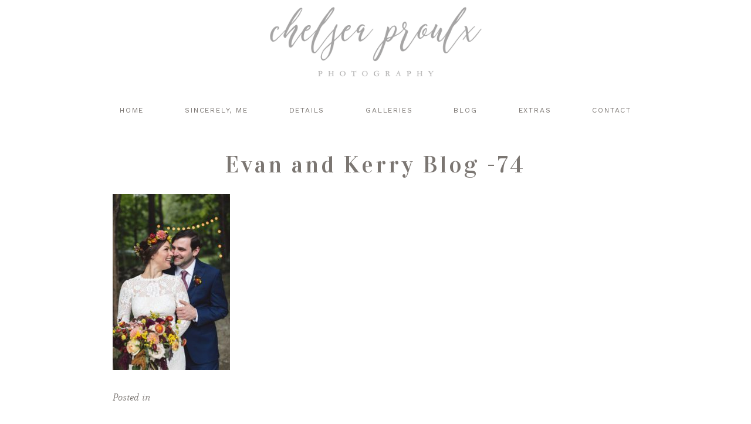

--- FILE ---
content_type: text/html; charset=UTF-8
request_url: https://chelseaproulxphotography.com/gallery/weddings/evan-and-kerry-blog-74/
body_size: 13594
content:
<!DOCTYPE html>
<html class="pp-rendered" lang="en-US"><!-- ProPhoto 8.2.9 -->
<head>
	<title>Evan and Kerry Blog -74 - Chelsea Proulx Photography</title>
	<meta charset="UTF-8" />
	<meta http-equiv="X-UA-Compatible" content="IE=edge" />
	<meta name="keywords" content="Berkshire wedding photographer, Berkshire family photographer, Berkshire children's photographer, Berkshire weddings, Berkshire wedding photography, Berkshire family photography, Berkshire lifestyle photographer, Berkshire lifestyle photography, Berkshire barn weddings, barn weddings in the berkshires" />
	<meta property="og:site_name" content="Chelsea Proulx Photography" />
	<meta property="og:type" content="article" />
	<meta property="og:title" content="Evan and Kerry Blog -74" />
	<meta property="og:url" content="https://chelseaproulxphotography.com/gallery/weddings/evan-and-kerry-blog-74/" />
	<meta property="og:description" content="New England Wedding &amp; Lifestyle Photographer" />
	<meta property="fb:admins" content="41902326" />
	<meta name="viewport" content="width=device-width,initial-scale=1" /><meta name='robots' content='index, follow, max-image-preview:large, max-snippet:-1, max-video-preview:-1' />
	<style>img:is([sizes="auto" i], [sizes^="auto," i]) { contain-intrinsic-size: 3000px 1500px }</style>
	
	<!-- This site is optimized with the Yoast SEO Premium plugin v26.8 (Yoast SEO v26.8) - https://yoast.com/product/yoast-seo-premium-wordpress/ -->
	<link rel="canonical" href="https://chelseaproulxphotography.com/gallery/weddings/evan-and-kerry-blog-74/" />
	<meta property="og:locale" content="en_US" />
	<meta property="og:type" content="article" />
	<meta property="og:title" content="Evan and Kerry Blog -74 - Chelsea Proulx Photography" />
	<meta property="og:url" content="https://chelseaproulxphotography.com/gallery/weddings/evan-and-kerry-blog-74/" />
	<meta property="og:site_name" content="Chelsea Proulx Photography" />
	<meta property="article:publisher" content="http://www.facebook.com/chelseaproulxphotography" />
	<meta property="og:image" content="https://chelseaproulxphotography.com/gallery/weddings/evan-and-kerry-blog-74" />
	<meta property="og:image:width" content="683" />
	<meta property="og:image:height" content="1024" />
	<meta property="og:image:type" content="image/jpeg" />
	<meta name="twitter:card" content="summary_large_image" />
	<script type="application/ld+json" class="yoast-schema-graph">{"@context":"https://schema.org","@graph":[{"@type":"WebPage","@id":"https://chelseaproulxphotography.com/gallery/weddings/evan-and-kerry-blog-74/","url":"https://chelseaproulxphotography.com/gallery/weddings/evan-and-kerry-blog-74/","name":"Evan and Kerry Blog -74 - Chelsea Proulx Photography","isPartOf":{"@id":"https://chelseaproulxphotography.com/#website"},"primaryImageOfPage":{"@id":"https://chelseaproulxphotography.com/gallery/weddings/evan-and-kerry-blog-74/#primaryimage"},"image":{"@id":"https://chelseaproulxphotography.com/gallery/weddings/evan-and-kerry-blog-74/#primaryimage"},"thumbnailUrl":"https://chelseaproulxphotography.com/wp-content/uploads/2014/12/12-8804-pp_gallery/Evan-and-Kerry-Blog-74.jpg","datePublished":"2019-11-12T00:01:38+00:00","breadcrumb":{"@id":"https://chelseaproulxphotography.com/gallery/weddings/evan-and-kerry-blog-74/#breadcrumb"},"inLanguage":"en-US","potentialAction":[{"@type":"ReadAction","target":["https://chelseaproulxphotography.com/gallery/weddings/evan-and-kerry-blog-74/"]}]},{"@type":"ImageObject","inLanguage":"en-US","@id":"https://chelseaproulxphotography.com/gallery/weddings/evan-and-kerry-blog-74/#primaryimage","url":"https://chelseaproulxphotography.com/wp-content/uploads/2014/12/12-8804-pp_gallery/Evan-and-Kerry-Blog-74.jpg","contentUrl":"https://chelseaproulxphotography.com/wp-content/uploads/2014/12/12-8804-pp_gallery/Evan-and-Kerry-Blog-74.jpg","width":1800,"height":2700},{"@type":"BreadcrumbList","@id":"https://chelseaproulxphotography.com/gallery/weddings/evan-and-kerry-blog-74/#breadcrumb","itemListElement":[{"@type":"ListItem","position":1,"name":"Home","item":"https://chelseaproulxphotography.com/"},{"@type":"ListItem","position":2,"name":"Weddings","item":"https://chelseaproulxphotography.com/gallery/weddings/"},{"@type":"ListItem","position":3,"name":"Evan and Kerry Blog -74"}]},{"@type":"WebSite","@id":"https://chelseaproulxphotography.com/#website","url":"https://chelseaproulxphotography.com/","name":"Chelsea Proulx Photography","description":"Specializing in organic, intimate and outdoor lifestyle wedding and portrait photography in the Berkshires and all over the Northeast since 2009","publisher":{"@id":"https://chelseaproulxphotography.com/#organization"},"potentialAction":[{"@type":"SearchAction","target":{"@type":"EntryPoint","urlTemplate":"https://chelseaproulxphotography.com/?s={search_term_string}"},"query-input":{"@type":"PropertyValueSpecification","valueRequired":true,"valueName":"search_term_string"}}],"inLanguage":"en-US"},{"@type":"Organization","@id":"https://chelseaproulxphotography.com/#organization","name":"Chelsea Proulx Photography","url":"https://chelseaproulxphotography.com/","logo":{"@type":"ImageObject","inLanguage":"en-US","@id":"https://chelseaproulxphotography.com/#/schema/logo/image/","url":"https://chelseaproulxphotography.com/wp-content/uploads/2018/02/A5A4A4-Logo-For-Web-with-Transparent-Background.png","contentUrl":"https://chelseaproulxphotography.com/wp-content/uploads/2018/02/A5A4A4-Logo-For-Web-with-Transparent-Background.png","width":864,"height":292,"caption":"Chelsea Proulx Photography"},"image":{"@id":"https://chelseaproulxphotography.com/#/schema/logo/image/"},"sameAs":["http://www.facebook.com/chelseaproulxphotography"]}]}</script>
	<!-- / Yoast SEO Premium plugin. -->


<link rel='dns-prefetch' href='//assets.pinterest.com' />
<link rel="alternate" type="application/rss+xml" title="Chelsea Proulx Photography &raquo; Evan and Kerry Blog -74 Comments Feed" href="https://chelseaproulxphotography.com/gallery/weddings/evan-and-kerry-blog-74/feed/" />
		<!-- This site uses the Google Analytics by MonsterInsights plugin v9.11.1 - Using Analytics tracking - https://www.monsterinsights.com/ -->
							<script src="//www.googletagmanager.com/gtag/js?id=G-EJS6RTSLQH"  data-cfasync="false" data-wpfc-render="false" type="text/javascript" async></script>
			<script data-cfasync="false" data-wpfc-render="false" type="text/javascript">
				var mi_version = '9.11.1';
				var mi_track_user = true;
				var mi_no_track_reason = '';
								var MonsterInsightsDefaultLocations = {"page_location":"https:\/\/chelseaproulxphotography.com\/gallery\/weddings\/evan-and-kerry-blog-74\/"};
								MonsterInsightsDefaultLocations.page_location = window.location.href;
								if ( typeof MonsterInsightsPrivacyGuardFilter === 'function' ) {
					var MonsterInsightsLocations = (typeof MonsterInsightsExcludeQuery === 'object') ? MonsterInsightsPrivacyGuardFilter( MonsterInsightsExcludeQuery ) : MonsterInsightsPrivacyGuardFilter( MonsterInsightsDefaultLocations );
				} else {
					var MonsterInsightsLocations = (typeof MonsterInsightsExcludeQuery === 'object') ? MonsterInsightsExcludeQuery : MonsterInsightsDefaultLocations;
				}

								var disableStrs = [
										'ga-disable-G-EJS6RTSLQH',
									];

				/* Function to detect opted out users */
				function __gtagTrackerIsOptedOut() {
					for (var index = 0; index < disableStrs.length; index++) {
						if (document.cookie.indexOf(disableStrs[index] + '=true') > -1) {
							return true;
						}
					}

					return false;
				}

				/* Disable tracking if the opt-out cookie exists. */
				if (__gtagTrackerIsOptedOut()) {
					for (var index = 0; index < disableStrs.length; index++) {
						window[disableStrs[index]] = true;
					}
				}

				/* Opt-out function */
				function __gtagTrackerOptout() {
					for (var index = 0; index < disableStrs.length; index++) {
						document.cookie = disableStrs[index] + '=true; expires=Thu, 31 Dec 2099 23:59:59 UTC; path=/';
						window[disableStrs[index]] = true;
					}
				}

				if ('undefined' === typeof gaOptout) {
					function gaOptout() {
						__gtagTrackerOptout();
					}
				}
								window.dataLayer = window.dataLayer || [];

				window.MonsterInsightsDualTracker = {
					helpers: {},
					trackers: {},
				};
				if (mi_track_user) {
					function __gtagDataLayer() {
						dataLayer.push(arguments);
					}

					function __gtagTracker(type, name, parameters) {
						if (!parameters) {
							parameters = {};
						}

						if (parameters.send_to) {
							__gtagDataLayer.apply(null, arguments);
							return;
						}

						if (type === 'event') {
														parameters.send_to = monsterinsights_frontend.v4_id;
							var hookName = name;
							if (typeof parameters['event_category'] !== 'undefined') {
								hookName = parameters['event_category'] + ':' + name;
							}

							if (typeof MonsterInsightsDualTracker.trackers[hookName] !== 'undefined') {
								MonsterInsightsDualTracker.trackers[hookName](parameters);
							} else {
								__gtagDataLayer('event', name, parameters);
							}
							
						} else {
							__gtagDataLayer.apply(null, arguments);
						}
					}

					__gtagTracker('js', new Date());
					__gtagTracker('set', {
						'developer_id.dZGIzZG': true,
											});
					if ( MonsterInsightsLocations.page_location ) {
						__gtagTracker('set', MonsterInsightsLocations);
					}
										__gtagTracker('config', 'G-EJS6RTSLQH', {"forceSSL":"true","link_attribution":"true"} );
										window.gtag = __gtagTracker;										(function () {
						/* https://developers.google.com/analytics/devguides/collection/analyticsjs/ */
						/* ga and __gaTracker compatibility shim. */
						var noopfn = function () {
							return null;
						};
						var newtracker = function () {
							return new Tracker();
						};
						var Tracker = function () {
							return null;
						};
						var p = Tracker.prototype;
						p.get = noopfn;
						p.set = noopfn;
						p.send = function () {
							var args = Array.prototype.slice.call(arguments);
							args.unshift('send');
							__gaTracker.apply(null, args);
						};
						var __gaTracker = function () {
							var len = arguments.length;
							if (len === 0) {
								return;
							}
							var f = arguments[len - 1];
							if (typeof f !== 'object' || f === null || typeof f.hitCallback !== 'function') {
								if ('send' === arguments[0]) {
									var hitConverted, hitObject = false, action;
									if ('event' === arguments[1]) {
										if ('undefined' !== typeof arguments[3]) {
											hitObject = {
												'eventAction': arguments[3],
												'eventCategory': arguments[2],
												'eventLabel': arguments[4],
												'value': arguments[5] ? arguments[5] : 1,
											}
										}
									}
									if ('pageview' === arguments[1]) {
										if ('undefined' !== typeof arguments[2]) {
											hitObject = {
												'eventAction': 'page_view',
												'page_path': arguments[2],
											}
										}
									}
									if (typeof arguments[2] === 'object') {
										hitObject = arguments[2];
									}
									if (typeof arguments[5] === 'object') {
										Object.assign(hitObject, arguments[5]);
									}
									if ('undefined' !== typeof arguments[1].hitType) {
										hitObject = arguments[1];
										if ('pageview' === hitObject.hitType) {
											hitObject.eventAction = 'page_view';
										}
									}
									if (hitObject) {
										action = 'timing' === arguments[1].hitType ? 'timing_complete' : hitObject.eventAction;
										hitConverted = mapArgs(hitObject);
										__gtagTracker('event', action, hitConverted);
									}
								}
								return;
							}

							function mapArgs(args) {
								var arg, hit = {};
								var gaMap = {
									'eventCategory': 'event_category',
									'eventAction': 'event_action',
									'eventLabel': 'event_label',
									'eventValue': 'event_value',
									'nonInteraction': 'non_interaction',
									'timingCategory': 'event_category',
									'timingVar': 'name',
									'timingValue': 'value',
									'timingLabel': 'event_label',
									'page': 'page_path',
									'location': 'page_location',
									'title': 'page_title',
									'referrer' : 'page_referrer',
								};
								for (arg in args) {
																		if (!(!args.hasOwnProperty(arg) || !gaMap.hasOwnProperty(arg))) {
										hit[gaMap[arg]] = args[arg];
									} else {
										hit[arg] = args[arg];
									}
								}
								return hit;
							}

							try {
								f.hitCallback();
							} catch (ex) {
							}
						};
						__gaTracker.create = newtracker;
						__gaTracker.getByName = newtracker;
						__gaTracker.getAll = function () {
							return [];
						};
						__gaTracker.remove = noopfn;
						__gaTracker.loaded = true;
						window['__gaTracker'] = __gaTracker;
					})();
									} else {
										console.log("");
					(function () {
						function __gtagTracker() {
							return null;
						}

						window['__gtagTracker'] = __gtagTracker;
						window['gtag'] = __gtagTracker;
					})();
									}
			</script>
							<!-- / Google Analytics by MonsterInsights -->
		<link rel='stylesheet' id='wphb-1-css' href='https://chelseaproulxphotography.com/wp-content/uploads/hummingbird-assets/110e9df6e34fc88d61ba38c462ca7d39.css' type='text/css' media='all' />
<link rel='stylesheet' id='wp-block-library-css' href='https://chelseaproulxphotography.com/wp-includes/css/dist/block-library/style.min.css?ver=6.8.3' type='text/css' media='all' />
<style id='classic-theme-styles-inline-css' type='text/css'>
/*! This file is auto-generated */
.wp-block-button__link{color:#fff;background-color:#32373c;border-radius:9999px;box-shadow:none;text-decoration:none;padding:calc(.667em + 2px) calc(1.333em + 2px);font-size:1.125em}.wp-block-file__button{background:#32373c;color:#fff;text-decoration:none}
</style>
<style id='global-styles-inline-css' type='text/css'>
:root{--wp--preset--aspect-ratio--square: 1;--wp--preset--aspect-ratio--4-3: 4/3;--wp--preset--aspect-ratio--3-4: 3/4;--wp--preset--aspect-ratio--3-2: 3/2;--wp--preset--aspect-ratio--2-3: 2/3;--wp--preset--aspect-ratio--16-9: 16/9;--wp--preset--aspect-ratio--9-16: 9/16;--wp--preset--color--black: #000000;--wp--preset--color--cyan-bluish-gray: #abb8c3;--wp--preset--color--white: #ffffff;--wp--preset--color--pale-pink: #f78da7;--wp--preset--color--vivid-red: #cf2e2e;--wp--preset--color--luminous-vivid-orange: #ff6900;--wp--preset--color--luminous-vivid-amber: #fcb900;--wp--preset--color--light-green-cyan: #7bdcb5;--wp--preset--color--vivid-green-cyan: #00d084;--wp--preset--color--pale-cyan-blue: #8ed1fc;--wp--preset--color--vivid-cyan-blue: #0693e3;--wp--preset--color--vivid-purple: #9b51e0;--wp--preset--gradient--vivid-cyan-blue-to-vivid-purple: linear-gradient(135deg,rgba(6,147,227,1) 0%,rgb(155,81,224) 100%);--wp--preset--gradient--light-green-cyan-to-vivid-green-cyan: linear-gradient(135deg,rgb(122,220,180) 0%,rgb(0,208,130) 100%);--wp--preset--gradient--luminous-vivid-amber-to-luminous-vivid-orange: linear-gradient(135deg,rgba(252,185,0,1) 0%,rgba(255,105,0,1) 100%);--wp--preset--gradient--luminous-vivid-orange-to-vivid-red: linear-gradient(135deg,rgba(255,105,0,1) 0%,rgb(207,46,46) 100%);--wp--preset--gradient--very-light-gray-to-cyan-bluish-gray: linear-gradient(135deg,rgb(238,238,238) 0%,rgb(169,184,195) 100%);--wp--preset--gradient--cool-to-warm-spectrum: linear-gradient(135deg,rgb(74,234,220) 0%,rgb(151,120,209) 20%,rgb(207,42,186) 40%,rgb(238,44,130) 60%,rgb(251,105,98) 80%,rgb(254,248,76) 100%);--wp--preset--gradient--blush-light-purple: linear-gradient(135deg,rgb(255,206,236) 0%,rgb(152,150,240) 100%);--wp--preset--gradient--blush-bordeaux: linear-gradient(135deg,rgb(254,205,165) 0%,rgb(254,45,45) 50%,rgb(107,0,62) 100%);--wp--preset--gradient--luminous-dusk: linear-gradient(135deg,rgb(255,203,112) 0%,rgb(199,81,192) 50%,rgb(65,88,208) 100%);--wp--preset--gradient--pale-ocean: linear-gradient(135deg,rgb(255,245,203) 0%,rgb(182,227,212) 50%,rgb(51,167,181) 100%);--wp--preset--gradient--electric-grass: linear-gradient(135deg,rgb(202,248,128) 0%,rgb(113,206,126) 100%);--wp--preset--gradient--midnight: linear-gradient(135deg,rgb(2,3,129) 0%,rgb(40,116,252) 100%);--wp--preset--font-size--small: 13px;--wp--preset--font-size--medium: 20px;--wp--preset--font-size--large: 36px;--wp--preset--font-size--x-large: 42px;--wp--preset--spacing--20: 0.44rem;--wp--preset--spacing--30: 0.67rem;--wp--preset--spacing--40: 1rem;--wp--preset--spacing--50: 1.5rem;--wp--preset--spacing--60: 2.25rem;--wp--preset--spacing--70: 3.38rem;--wp--preset--spacing--80: 5.06rem;--wp--preset--shadow--natural: 6px 6px 9px rgba(0, 0, 0, 0.2);--wp--preset--shadow--deep: 12px 12px 50px rgba(0, 0, 0, 0.4);--wp--preset--shadow--sharp: 6px 6px 0px rgba(0, 0, 0, 0.2);--wp--preset--shadow--outlined: 6px 6px 0px -3px rgba(255, 255, 255, 1), 6px 6px rgba(0, 0, 0, 1);--wp--preset--shadow--crisp: 6px 6px 0px rgba(0, 0, 0, 1);}:where(.is-layout-flex){gap: 0.5em;}:where(.is-layout-grid){gap: 0.5em;}body .is-layout-flex{display: flex;}.is-layout-flex{flex-wrap: wrap;align-items: center;}.is-layout-flex > :is(*, div){margin: 0;}body .is-layout-grid{display: grid;}.is-layout-grid > :is(*, div){margin: 0;}:where(.wp-block-columns.is-layout-flex){gap: 2em;}:where(.wp-block-columns.is-layout-grid){gap: 2em;}:where(.wp-block-post-template.is-layout-flex){gap: 1.25em;}:where(.wp-block-post-template.is-layout-grid){gap: 1.25em;}.has-black-color{color: var(--wp--preset--color--black) !important;}.has-cyan-bluish-gray-color{color: var(--wp--preset--color--cyan-bluish-gray) !important;}.has-white-color{color: var(--wp--preset--color--white) !important;}.has-pale-pink-color{color: var(--wp--preset--color--pale-pink) !important;}.has-vivid-red-color{color: var(--wp--preset--color--vivid-red) !important;}.has-luminous-vivid-orange-color{color: var(--wp--preset--color--luminous-vivid-orange) !important;}.has-luminous-vivid-amber-color{color: var(--wp--preset--color--luminous-vivid-amber) !important;}.has-light-green-cyan-color{color: var(--wp--preset--color--light-green-cyan) !important;}.has-vivid-green-cyan-color{color: var(--wp--preset--color--vivid-green-cyan) !important;}.has-pale-cyan-blue-color{color: var(--wp--preset--color--pale-cyan-blue) !important;}.has-vivid-cyan-blue-color{color: var(--wp--preset--color--vivid-cyan-blue) !important;}.has-vivid-purple-color{color: var(--wp--preset--color--vivid-purple) !important;}.has-black-background-color{background-color: var(--wp--preset--color--black) !important;}.has-cyan-bluish-gray-background-color{background-color: var(--wp--preset--color--cyan-bluish-gray) !important;}.has-white-background-color{background-color: var(--wp--preset--color--white) !important;}.has-pale-pink-background-color{background-color: var(--wp--preset--color--pale-pink) !important;}.has-vivid-red-background-color{background-color: var(--wp--preset--color--vivid-red) !important;}.has-luminous-vivid-orange-background-color{background-color: var(--wp--preset--color--luminous-vivid-orange) !important;}.has-luminous-vivid-amber-background-color{background-color: var(--wp--preset--color--luminous-vivid-amber) !important;}.has-light-green-cyan-background-color{background-color: var(--wp--preset--color--light-green-cyan) !important;}.has-vivid-green-cyan-background-color{background-color: var(--wp--preset--color--vivid-green-cyan) !important;}.has-pale-cyan-blue-background-color{background-color: var(--wp--preset--color--pale-cyan-blue) !important;}.has-vivid-cyan-blue-background-color{background-color: var(--wp--preset--color--vivid-cyan-blue) !important;}.has-vivid-purple-background-color{background-color: var(--wp--preset--color--vivid-purple) !important;}.has-black-border-color{border-color: var(--wp--preset--color--black) !important;}.has-cyan-bluish-gray-border-color{border-color: var(--wp--preset--color--cyan-bluish-gray) !important;}.has-white-border-color{border-color: var(--wp--preset--color--white) !important;}.has-pale-pink-border-color{border-color: var(--wp--preset--color--pale-pink) !important;}.has-vivid-red-border-color{border-color: var(--wp--preset--color--vivid-red) !important;}.has-luminous-vivid-orange-border-color{border-color: var(--wp--preset--color--luminous-vivid-orange) !important;}.has-luminous-vivid-amber-border-color{border-color: var(--wp--preset--color--luminous-vivid-amber) !important;}.has-light-green-cyan-border-color{border-color: var(--wp--preset--color--light-green-cyan) !important;}.has-vivid-green-cyan-border-color{border-color: var(--wp--preset--color--vivid-green-cyan) !important;}.has-pale-cyan-blue-border-color{border-color: var(--wp--preset--color--pale-cyan-blue) !important;}.has-vivid-cyan-blue-border-color{border-color: var(--wp--preset--color--vivid-cyan-blue) !important;}.has-vivid-purple-border-color{border-color: var(--wp--preset--color--vivid-purple) !important;}.has-vivid-cyan-blue-to-vivid-purple-gradient-background{background: var(--wp--preset--gradient--vivid-cyan-blue-to-vivid-purple) !important;}.has-light-green-cyan-to-vivid-green-cyan-gradient-background{background: var(--wp--preset--gradient--light-green-cyan-to-vivid-green-cyan) !important;}.has-luminous-vivid-amber-to-luminous-vivid-orange-gradient-background{background: var(--wp--preset--gradient--luminous-vivid-amber-to-luminous-vivid-orange) !important;}.has-luminous-vivid-orange-to-vivid-red-gradient-background{background: var(--wp--preset--gradient--luminous-vivid-orange-to-vivid-red) !important;}.has-very-light-gray-to-cyan-bluish-gray-gradient-background{background: var(--wp--preset--gradient--very-light-gray-to-cyan-bluish-gray) !important;}.has-cool-to-warm-spectrum-gradient-background{background: var(--wp--preset--gradient--cool-to-warm-spectrum) !important;}.has-blush-light-purple-gradient-background{background: var(--wp--preset--gradient--blush-light-purple) !important;}.has-blush-bordeaux-gradient-background{background: var(--wp--preset--gradient--blush-bordeaux) !important;}.has-luminous-dusk-gradient-background{background: var(--wp--preset--gradient--luminous-dusk) !important;}.has-pale-ocean-gradient-background{background: var(--wp--preset--gradient--pale-ocean) !important;}.has-electric-grass-gradient-background{background: var(--wp--preset--gradient--electric-grass) !important;}.has-midnight-gradient-background{background: var(--wp--preset--gradient--midnight) !important;}.has-small-font-size{font-size: var(--wp--preset--font-size--small) !important;}.has-medium-font-size{font-size: var(--wp--preset--font-size--medium) !important;}.has-large-font-size{font-size: var(--wp--preset--font-size--large) !important;}.has-x-large-font-size{font-size: var(--wp--preset--font-size--x-large) !important;}
:where(.wp-block-post-template.is-layout-flex){gap: 1.25em;}:where(.wp-block-post-template.is-layout-grid){gap: 1.25em;}
:where(.wp-block-columns.is-layout-flex){gap: 2em;}:where(.wp-block-columns.is-layout-grid){gap: 2em;}
:root :where(.wp-block-pullquote){font-size: 1.5em;line-height: 1.6;}
</style>
<link rel='stylesheet' id='titan-adminbar-styles-css' href='https://chelseaproulxphotography.com/wp-content/uploads/hummingbird-assets/45d0ac5485278101e07cdcad6a8f53de.css' type='text/css' media='all' />
<!--n2css--><!--n2js--><script type="text/javascript" src="https://chelseaproulxphotography.com/wp-content/plugins/google-analytics-for-wordpress/assets/js/frontend-gtag.min.js?ver=9.11.1" id="monsterinsights-frontend-script-js" async="async" data-wp-strategy="async"></script>
<script data-cfasync="false" data-wpfc-render="false" type="text/javascript" id='monsterinsights-frontend-script-js-extra'>/* <![CDATA[ */
var monsterinsights_frontend = {"js_events_tracking":"true","download_extensions":"doc,pdf,ppt,zip,xls,docx,pptx,xlsx","inbound_paths":"[{\"path\":\"\\\/go\\\/\",\"label\":\"affiliate\"},{\"path\":\"\\\/recommend\\\/\",\"label\":\"affiliate\"}]","home_url":"https:\/\/chelseaproulxphotography.com","hash_tracking":"false","v4_id":"G-EJS6RTSLQH"};/* ]]> */
</script>
<script type="text/javascript" src="https://chelseaproulxphotography.com/wp-includes/js/jquery/jquery.min.js?ver=3.7.1" id="jquery-core-js"></script>
<script type="text/javascript" src="https://chelseaproulxphotography.com/wp-includes/js/jquery/jquery-migrate.min.js?ver=3.4.1" id="jquery-migrate-js"></script>
<link rel="https://api.w.org/" href="https://chelseaproulxphotography.com/wp-json/" /><link rel="alternate" title="JSON" type="application/json" href="https://chelseaproulxphotography.com/wp-json/wp/v2/media/10836" /><link rel="EditURI" type="application/rsd+xml" title="RSD" href="https://chelseaproulxphotography.com/xmlrpc.php?rsd" />
<link rel='shortlink' href='https://chelseaproulxphotography.com/?p=10836' />
<link rel="alternate" title="oEmbed (JSON)" type="application/json+oembed" href="https://chelseaproulxphotography.com/wp-json/oembed/1.0/embed?url=https%3A%2F%2Fchelseaproulxphotography.com%2Fgallery%2Fweddings%2Fevan-and-kerry-blog-74%2F" />
<link rel="alternate" title="oEmbed (XML)" type="text/xml+oembed" href="https://chelseaproulxphotography.com/wp-json/oembed/1.0/embed?url=https%3A%2F%2Fchelseaproulxphotography.com%2Fgallery%2Fweddings%2Fevan-and-kerry-blog-74%2F&#038;format=xml" />
<meta name="google-site-verification" content="Mrq8ikh9S1g8L09nDcIwIuMPtlag1l4TsQ4YswmjA0E" />

<meta name="p:domain_verify" content="e3a44b17e5b58a247f3d5dd3df605b80"/>
	<link rel="preconnect" href="https://use.fontawesome.com" crossorigin />
<style type="text/css">.fa,.fab,.fal,.far,.fas{-moz-osx-font-smoothing:grayscale;-webkit-font-smoothing:antialiased;display:inline-block;font-style:normal;font-variant:normal;text-rendering:auto;line-height:1}.fa-lg{font-size:1.33333em;line-height:.75em;vertical-align:-.0667em}.fa-xs{font-size:.75em}.fa-sm{font-size:.875em}.fa-1x{font-size:1em}.fa-2x{font-size:2em}.fa-3x{font-size:3em}.fa-4x{font-size:4em}.fa-5x{font-size:5em}.fa-6x{font-size:6em}.fa-7x{font-size:7em}.fa-8x{font-size:8em}.fa-9x{font-size:9em}.fa-10x{font-size:10em}.fa-fw{text-align:center;width:1.25em}.fa-ul{list-style-type:none;margin-left:2.5em;padding-left:0}.fa-ul>li{position:relative}.fa-li{left:-2em;position:absolute;text-align:center;width:2em;line-height:inherit}.fa-border{border:.08em solid #eee;border-radius:.1em;padding:.2em .25em .15em}.fa-pull-left{float:left}.fa-pull-right{float:right}.fa.fa-pull-left,.fab.fa-pull-left,.fal.fa-pull-left,.far.fa-pull-left,.fas.fa-pull-left{margin-right:.3em}.fa.fa-pull-right,.fab.fa-pull-right,.fal.fa-pull-right,.far.fa-pull-right,.fas.fa-pull-right{margin-left:.3em}.fa-spin{-webkit-animation:a 2s infinite linear;animation:a 2s infinite linear}.fa-pulse{-webkit-animation:a 1s infinite steps(8);animation:a 1s infinite steps(8)}@-webkit-keyframes a{0%{-webkit-transform:rotate(0);transform:rotate(0)}to{-webkit-transform:rotate(1turn);transform:rotate(1turn)}}@keyframes a{0%{-webkit-transform:rotate(0);transform:rotate(0)}to{-webkit-transform:rotate(1turn);transform:rotate(1turn)}}.fa-rotate-90{-webkit-transform:rotate(90deg);transform:rotate(90deg)}.fa-rotate-180{-webkit-transform:rotate(180deg);transform:rotate(180deg)}.fa-rotate-270{-webkit-transform:rotate(270deg);transform:rotate(270deg)}.fa-flip-horizontal{-webkit-transform:scaleX(-1);transform:scaleX(-1)}.fa-flip-vertical{-webkit-transform:scaleY(-1);transform:scaleY(-1)}.fa-flip-horizontal.fa-flip-vertical{-webkit-transform:scale(-1);transform:scale(-1)}:root .fa-flip-horizontal,:root .fa-flip-vertical,:root .fa-rotate-180,:root .fa-rotate-270,:root .fa-rotate-90{-webkit-filter:none;filter:none}.fa-stack{display:inline-block;height:2em;line-height:2em;position:relative;vertical-align:middle;width:2em}.fa-stack-1x,.fa-stack-2x{left:0;position:absolute;text-align:center;width:100%}.fa-stack-1x{line-height:inherit}.fa-stack-2x{font-size:2em}.fa-inverse{color:#fff}.fa-angle-double-right:before{content:"\f101"}.fa-angle-right:before{content:"\f105"}.fa-angle-left:before{content:"\f104"}.fa-arrow-circle-down:before{content:"\f0ab"}.fa-arrow-circle-left:before{content:"\f0a8"}.fa-arrow-circle-right:before{content:"\f0a9"}.fa-arrow-circle-up:before{content:"\f0aa"}.fa-arrow-down:before{content:"\f063"}.fa-arrow-left:before{content:"\f060"}.fa-arrow-right:before{content:"\f061"}.fa-arrow-up:before{content:"\f062"}.fa-caret-down:before{content:"\f0d7"}.fa-caret-left:before{content:"\f0d9"}.fa-caret-right:before{content:"\f0da"}.fa-caret-square-down:before{content:"\f150"}.fa-caret-square-left:before{content:"\f191"}.fa-caret-square-right:before{content:"\f152"}.fa-caret-square-up:before{content:"\f151"}.fa-caret-up:before{content:"\f0d8"}.fa-chevron-circle-down:before{content:"\f13a"}.fa-chevron-circle-left:before{content:"\f137"}.fa-chevron-circle-right:before{content:"\f138"}.fa-chevron-circle-up:before{content:"\f139"}.fa-chevron-down:before{content:"\f078"}.fa-chevron-left:before{content:"\f053"}.fa-chevron-right:before{content:"\f054"}.fa-chevron-up:before{content:"\f077"}.fa-compress:before{content:"\f066"}.fa-expand:before{content:"\f065"}.fa-hand-point-down:before{content:"\f0a7"}.fa-hand-point-left:before{content:"\f0a5"}.fa-hand-point-right:before{content:"\f0a4"}.fa-hand-point-up:before{content:"\f0a6"}.fa-long-arrow-alt-down:before{content:"\f309"}.fa-long-arrow-alt-left:before{content:"\f30a"}.fa-long-arrow-alt-right:before{content:"\f30b"}.fa-long-arrow-alt-up:before{content:"\f30c"}.fa-minus:before{content:"\f068"}.fa-minus-circle:before{content:"\f056"}.fa-minus-square:before{content:"\f146"}.fa-pause:before{content:"\f04c"}.fa-pause-circle:before{content:"\f28b"}.fa-play:before{content:"\f04b"}.fa-play-circle:before{content:"\f144"}.fa-plus:before{content:"\f067"}.fa-plus-circle:before{content:"\f055"}.fa-plus-square:before{content:"\f0fe"}.fa-times:before{content:"\f00d"}.fa-times-circle:before{content:"\f057"}.sr-only{border:0;clip:rect(0,0,0,0);height:1px;margin:-1px;overflow:hidden;padding:0;position:absolute;width:1px}.sr-only-focusable:active,.sr-only-focusable:focus{clip:auto;height:auto;margin:0;overflow:visible;position:static;width:auto}@font-face{font-family:Font Awesome\ 5 Brands;font-style:normal;font-weight:400;font-display:swap;src:url(https://use.fontawesome.com/releases/v5.0.2/webfonts/fa-brands-400.eot);src:url(https://use.fontawesome.com/releases/v5.0.2/webfonts/fa-brands-400.eot?#iefix) format("embedded-opentype"),url(https://use.fontawesome.com/releases/v5.0.2/webfonts/fa-brands-400.woff2) format("woff2"),url(https://use.fontawesome.com/releases/v5.0.2/webfonts/fa-brands-400.woff) format("woff"),url(https://use.fontawesome.com/releases/v5.0.2/webfonts/fa-brands-400.ttf) format("truetype"),url(https://use.fontawesome.com/releases/v5.0.2/webfonts/fa-brands-400.svg#fontawesome) format("svg")}.fab{font-family:Font Awesome\ 5 Brands}@font-face{font-family:Font Awesome\ 5 Free;font-style:normal;font-weight:400;font-display:swap;src:url(https://use.fontawesome.com/releases/v5.0.2/webfonts/fa-regular-400.eot);src:url(https://use.fontawesome.com/releases/v5.0.2/webfonts/fa-regular-400.eot?#iefix) format("embedded-opentype"),url(https://use.fontawesome.com/releases/v5.0.2/webfonts/fa-regular-400.woff2) format("woff2"),url(https://use.fontawesome.com/releases/v5.0.2/webfonts/fa-regular-400.woff) format("woff"),url(https://use.fontawesome.com/releases/v5.0.2/webfonts/fa-regular-400.ttf) format("truetype"),url(https://use.fontawesome.com/releases/v5.0.2/webfonts/fa-regular-400.svg#fontawesome) format("svg")}.far{font-weight:400}@font-face{font-family:Font Awesome\ 5 Free;font-style:normal;font-weight:900;font-display:swap;src:url(https://use.fontawesome.com/releases/v5.0.2/webfonts/fa-solid-900.eot);src:url(https://use.fontawesome.com/releases/v5.0.2/webfonts/fa-solid-900.eot?#iefix) format("embedded-opentype"),url(https://use.fontawesome.com/releases/v5.0.2/webfonts/fa-solid-900.woff2) format("woff2"),url(https://use.fontawesome.com/releases/v5.0.2/webfonts/fa-solid-900.woff) format("woff"),url(https://use.fontawesome.com/releases/v5.0.2/webfonts/fa-solid-900.ttf) format("truetype"),url(https://use.fontawesome.com/releases/v5.0.2/webfonts/fa-solid-900.svg#fontawesome) format("svg")}.fa,.far,.fas{font-family:Font Awesome\ 5 Free}.fa,.fas{font-weight:900}</style>
<script type="text/javascript">
window.PROPHOTO || (window.PROPHOTO = {});
window.PROPHOTO.imgProtection = {"level":"none"};
</script><script type="text/javascript">
window.PROPHOTO || (window.PROPHOTO = {});
window.PROPHOTO.designId = "b8309c4c-92da-4fb2-970d-5c393ac0bfeb";
window.PROPHOTO.layoutId = "6bf0a316-4186-4280-a26d-5f3444c35276";
</script><!-- There is no amphtml version available for this URL. --><link rel="icon" href="https://chelseaproulxphotography.com/wp-content/uploads/2023/03/cropped-Alternate-Watermark-in-A5A4A4-32x32.png" sizes="32x32" />
<link rel="icon" href="https://chelseaproulxphotography.com/wp-content/uploads/2023/03/cropped-Alternate-Watermark-in-A5A4A4-192x192.png" sizes="192x192" />
<link rel="apple-touch-icon" href="https://chelseaproulxphotography.com/wp-content/uploads/2023/03/cropped-Alternate-Watermark-in-A5A4A4-180x180.png" />
<meta name="msapplication-TileImage" content="https://chelseaproulxphotography.com/wp-content/uploads/2023/03/cropped-Alternate-Watermark-in-A5A4A4-270x270.png" />
<link rel="stylesheet" media="all" href="//chelseaproulxphotography.com/wp-content/uploads/pp/static/design-b8309c4c-92da-4fb2-970d-5c393ac0bfeb-1770053033.css" /><link rel="stylesheet" href="//chelseaproulxphotography.com/wp-content/uploads/pp/static/layout-6bf0a316-4186-4280-a26d-5f3444c35276-1770053033.css" /><link rel="preconnect" href="https://fonts.gstatic.com" crossorigin />
<link rel="preload" href="https://fonts.googleapis.com/css?family=Vidaloka|Work+Sans|Arapey&display=swap" as="style"><link href="https://fonts.googleapis.com/css?family=Vidaloka|Work+Sans|Arapey&display=swap" rel="stylesheet">
	<link rel="alternate" href="https://chelseaproulxphotography.com/feed/" type="application/rss+xml" title="Chelsea Proulx Photography Posts RSS feed"/>
	<link rel="pingback" href="https://chelseaproulxphotography.com/xmlrpc.php"/>
    
    <!-- ProPhoto user-inserted head element -->
    <meta name="p:domain_verify" content="5c1ebb999b7ac500b1d7f0cc0db9b8fc"/>
	
	<!-- Google tag (gtag.js) -->
	<script async src="https://www.googletagmanager.com/gtag/js?id=G-GJR42DDM97">
	</script>
	<script>
	  window.dataLayer = window.dataLayer || [];
	  function gtag(){dataLayer.push(arguments);}
	  gtag('js', new Date());
	
	  gtag('config', 'G-GJR42DDM97');
	</script>    <!-- END ProPhoto user-inserted head element -->

    
    </head>

<body id="body" class="attachment wp-singular attachment-template-default single single-attachment postid-10836 attachmentid-10836 attachment-jpeg wp-embed-responsive wp-theme-prophoto8 thread-comments article-evan-and-kerry-blog-74 css-tmsrv2">
    
    
        <div id="fb-root"></div>
        <script>
        (function(d, s, id) {
            var js, fjs = d.getElementsByTagName(s)[0];
            if (d.getElementById(id)) return;
            js = d.createElement(s); js.id = id;
            js.src = "//connect.facebook.net/en_US/sdk.js#xfbml=1&version=v2.4";
            fjs.parentNode.insertBefore(js, fjs);
        }(document, 'script', 'facebook-jssdk'));
    </script>
    
    <script type="text/javascript">
        (function(d, platform) {
            var isIOS = [
                'iPad Simulator',
                'iPhone Simulator',
                'iPod Simulator',
                'iPad',
                'iPhone',
                'iPod'
            ].includes(platform)
            // iPad on iOS 13 detection
            || (platform === "MacIntel" && "ontouchend" in d);

            if (isIOS) {
                d.body.classList.add('is-iOS');
            }
        }(document, window.navigator.platform));
    </script>

        <script>window.twttr = (function(d, s, id) {
        var js, fjs = d.getElementsByTagName(s)[0],
            t = window.twttr || {};
        if (d.getElementById(id)) return t;
        js = d.createElement(s);
        js.id = id;
        js.src = "https://platform.twitter.com/widgets.js";
        fjs.parentNode.insertBefore(js, fjs);
        t._e = [];
        t.ready = function(f) {
            t._e.push(f);
        };
        return t;
        }(document, "script", "twitter-wjs"));
    </script>
    
        <div class="pp-slideover pp-slideover--right"></div><span class="pp-hamburger css-onef21 pp-hamburger--right"><span data-tile-id="e9550a7b-52d0-47e9-aad3-ba2cde38a876" class="css-hmu8yp pp-tile own-css _e9550a7b-52d0-47e9-aad3-ba2cde38a876"><span class="_8745359a-4ad3-4297-adea-30d339844942 pp-tile__layer pp-tile__layer--shape css-1hrwr69"><span class="pp-tile__layer__inner"></span></span><span class="_e82cc03b-bdf9-4360-ae46-b8652524a158 pp-tile__layer pp-tile__layer--shape css-4z67lr"><span class="pp-tile__layer__inner"></span></span><span class="_169254d5-e695-4794-b4a3-105ad1fc7dad pp-tile__layer pp-tile__layer--shape css-1kljd3e"><span class="pp-tile__layer__inner"></span></span><span class="_9093231c-5f2b-4f2a-861e-c862c4585656 pp-tile__layer pp-tile__layer--shape css-l1ffwl"><span class="pp-tile__layer__inner"></span></span></span></span><div class="pp-layout _6bf0a316-4186-4280-a26d-5f3444c35276 Layout--isLocked--3KdRr"><div class="pp-block-wrap"><div class="css-ie3ltk own-css pp-block _c9441f4b-fa9f-4b35-b490-f5d5ef987ff6" data-index="0"><div class="row no-gutters css-1w7ik8a pp-row _716f9cdc-bdfc-4161-b7b7-b99d38da78b6 _c9441f4b-fa9f-4b35-b490-f5d5ef987ff6__row"><div class="pp-column _2435d289-2448-4ddb-a15c-d2b54a413858 _c9441f4b-fa9f-4b35-b490-f5d5ef987ff6__column _716f9cdc-bdfc-4161-b7b7-b99d38da78b6__column col-xs-12 col-sm-12 col-md-12 col-lg-12"><div class="css-1l3tsk pp-column__inner _2435d289-2448-4ddb-a15c-d2b54a413858__inner _c9441f4b-fa9f-4b35-b490-f5d5ef987ff6__column__inner _716f9cdc-bdfc-4161-b7b7-b99d38da78b6__column__inner"><div data-id="6e929a40-dc41-49e2-8a77-261a4b468bc3" data-vertical-offset="" class="pp-module _6e929a40-dc41-49e2-8a77-261a4b468bc3 _c9441f4b-fa9f-4b35-b490-f5d5ef987ff6__module _716f9cdc-bdfc-4161-b7b7-b99d38da78b6__module _2435d289-2448-4ddb-a15c-d2b54a413858__module css-c89ksi pp-module--graphic"><section class="css-17bquuh pp-graphics"><div class="pp-graphic" style="max-width:800px;width:100%" data-tour="inline-editing-tile"><a href="https://chelseaproulxphotography.com/" target=""><div><span data-tile-id="1c1c781a-2086-4497-b94f-2dad9b7d33e9" class="css-1j09gdg pp-tile own-css _1c1c781a-2086-4497-b94f-2dad9b7d33e9"><span class="_74a50c59-2044-4dc5-a9e2-32082192a2c0 pp-tile__layer pp-tile__layer--text css-1nh2siw"><span class="pp-tile__layer__inner">Chelsea Proulx Photography</span></span><span class="_b1cf5ca3-84e8-4572-aa56-f5ceb7b24f2b pp-tile__layer pp-tile__layer--image css-38e9s8"><img alt="" class="pp-image pp-tile__layer__inner" src="https://chelseaproulxphotography.com/wp-content/uploads/2023/04/A5A4A4-Logo-For-Web-with-Transparent-Background.png" width="864" height="292" loading="lazy" srcset="https://chelseaproulxphotography.com/wp-content/uploads/2023/04/A5A4A4-Logo-For-Web-with-Transparent-Background.png 864w, https://chelseaproulxphotography.com/wp-content/uploads/2023/04/A5A4A4-Logo-For-Web-with-Transparent-Background-300x101.png 300w, https://chelseaproulxphotography.com/wp-content/uploads/2023/04/A5A4A4-Logo-For-Web-with-Transparent-Background-768x260.png 768w, https://chelseaproulxphotography.com/wp-content/uploads/2023/04/A5A4A4-Logo-For-Web-with-Transparent-Background-50x17.png 50w" sizes="(max-width: 864px) 100vw, 864px"></span></span></div></a></div></section></div><div data-id="6a9b0cfb-c979-4989-a9e8-10ac4c03ad9a" data-vertical-offset="" class="pp-module _6a9b0cfb-c979-4989-a9e8-10ac4c03ad9a _c9441f4b-fa9f-4b35-b490-f5d5ef987ff6__module _716f9cdc-bdfc-4161-b7b7-b99d38da78b6__module _2435d289-2448-4ddb-a15c-d2b54a413858__module css-1fdkfcp pp-module--menu"><nav class="pp-menu pp-menu--horizontal _6a9b0cfb-c979-4989-a9e8-10ac4c03ad9a css-13opxu"><ul class="pp-menu-items"><li class="_30aa676e-92ba-4bf6-b56c-c7e42a770020 pp-menu-item--home pp-menu-item--depth1 pp-menu-item"><a href="https://chelseaproulxphotography.com/" target="_self">Home</a></li><li class="_ce3a4248-046a-4033-9331-e5415c260c95 pp-menu-item--page pp-menu-item--depth1 pp-menu-item"><a href="https://chelseaproulxphotography.com/sincerely-me/" target="_self">Sincerely, Me</a></li><li class="_424cff7c-632c-4b03-a348-a33a9feafcc1 pp-menu-item--page pp-menu-item--depth1 pp-menu-item"><a href="https://chelseaproulxphotography.com/details/" target="_self">Details</a></li><li class="_673b88b6-2a8d-4be4-ae0b-f157e652e7b1 pp-menu-item--page pp-menu-item--depth1 pp-menu-item"><a href="https://chelseaproulxphotography.com/portfolio/" target="_self">Galleries</a></li><li class="_f66dc783-dcce-40e4-9b4b-3c5679d9514d pp-menu-item--blog pp-menu-item--depth1 pp-menu-item"><a href="https://chelseaproulxphotography.com/blog/" target="_self">Blog</a></li><li class="_928edc5e-ca1e-42d6-b2c3-1fe31117037c pp-menu-item--custom pp-menu-item--depth1 pp-menu-item has-children"><a href="" target="_self">Extras</a><ul class="pp-menu-items"><li class="_3200c7d5-64c5-422d-a88f-4e806ebce06f pp-menu-item--page pp-menu-item--depth2 pp-menu-item"><a href="https://chelseaproulxphotography.com/vendors/" target="_self">Vendors</a></li><li class="_c4f137ab-2d74-467e-8bda-d1f84ec2e799 pp-menu-item--page pp-menu-item--depth2 pp-menu-item"><a href="https://chelseaproulxphotography.com/albums/" target="_self">Heirloom Albums</a></li><li class="_7eca5233-95b7-4fb6-ba6a-304bae7560ea pp-menu-item--custom pp-menu-item--depth2 pp-menu-item"><a href="https://www.wanderandwhimsytravels.com/" target="_blank">Honeymoon Planning</a></li></ul></li><li class="_98c2bd85-97a2-417f-a447-af502eaa3f37 pp-menu-item--page pp-menu-item--depth1 pp-menu-item"><a href="https://chelseaproulxphotography.com/contact/" target="_self">Contact</a></li></ul></nav></div></div><style class="entity-custom-css"></style></div><style class="entity-custom-css"></style></div><style class="entity-custom-css"></style></div><div class="css-xhejqv own-css pp-block _d0f9658d-0810-46dc-9c67-0789775a9cf7" data-index="0"><div class="row no-gutters css-1w7ik8a pp-row _d1de57d8-a2f5-4c1d-9eb8-74028799a07f _d0f9658d-0810-46dc-9c67-0789775a9cf7__row"><div class="pp-column _9a9f21f9-735d-413a-89c6-5f26768abd93 _d0f9658d-0810-46dc-9c67-0789775a9cf7__column _d1de57d8-a2f5-4c1d-9eb8-74028799a07f__column col-xs-12 col-sm-12 col-md-12 col-lg-12"><div class="css-1idj3bk pp-column__inner _9a9f21f9-735d-413a-89c6-5f26768abd93__inner _d0f9658d-0810-46dc-9c67-0789775a9cf7__column__inner _d1de57d8-a2f5-4c1d-9eb8-74028799a07f__column__inner"><div data-vertical-offset="" class="pp-module _120304b2-ca1f-4810-bd7a-a2b02a698b6e _d0f9658d-0810-46dc-9c67-0789775a9cf7__module _d1de57d8-a2f5-4c1d-9eb8-74028799a07f__module _9a9f21f9-735d-413a-89c6-5f26768abd93__module css-1bqo92q pp-module--wordpress-content"><div class="wrap css-1ldy0e6"><article id="article-10836" class="no-tags post-10836 attachment type-attachment status-inherit hentry"><div class="article-wrap"><div class="article-wrap-inner"><div class="article-header "><div class="article-title-wrap"><h1 class="article-title entry-title fonts-d6e9fedd-c4bf-4ec2-aa0b-cb5c7c382c11">Evan and Kerry Blog -74</h1></div></div><div class="article-content article-content--full"><p class="attachment"><a href="https://chelseaproulxphotography.com/wp-content/uploads/2014/12/12-8804-pp_gallery/Evan-and-Kerry-Blog-74.jpg"><img fetchpriority="high" decoding="async" width="200" height="300" src="https://chelseaproulxphotography.com/wp-content/uploads/2014/12/12-8804-pp_gallery/Evan-and-Kerry-Blog-74-200x300.jpg" class="attachment-medium size-medium" alt="" srcset="https://chelseaproulxphotography.com/wp-content/uploads/2014/12/12-8804-pp_gallery/Evan-and-Kerry-Blog-74-200x300.jpg 200w, https://chelseaproulxphotography.com/wp-content/uploads/2014/12/12-8804-pp_gallery/Evan-and-Kerry-Blog-74-768x1152.jpg 768w, https://chelseaproulxphotography.com/wp-content/uploads/2014/12/12-8804-pp_gallery/Evan-and-Kerry-Blog-74-683x1024.jpg 683w, https://chelseaproulxphotography.com/wp-content/uploads/2014/12/12-8804-pp_gallery/Evan-and-Kerry-Blog-74-50x75.jpg 50w, https://chelseaproulxphotography.com/wp-content/uploads/2014/12/12-8804-pp_gallery/Evan-and-Kerry-Blog-74.jpg 1800w" sizes="(max-width: 200px) 100vw, 200px"></a></p>
</div><div class="article-meta article-meta-bottom undefined"><span class="article-meta-item article-category-list">Posted in </span><span class="article-meta-item tag-links">Tags: </span></div><div class="css-ervrtm article-comments entry-comments accepting-comments no-comments"><div class="article-comments-header"><div class="comments-count css-rjnxdt">0 comments</div></div><div class="article-comments-inner"><div class="cmt-f-wrap cmt-f-is-not-active">
	<form action="https://chelseaproulxphotography.com/wp-comments-post.php" data-article-url="https://chelseaproulxphotography.com/gallery/weddings/evan-and-kerry-blog-74/" method="post">

		<div class="cmt-f-text-wrap">
			<span class="cmt-f-text-placeholder fonts-" data-reply-text="">Add a comment...</span>
			<div class="cmt-f-field cmt-f-text fonts-" contenteditable="true" data-valid-if="not-empty"></div>
			<textarea type="hidden" class="cmt-f-text-textarea" name="comment"></textarea>
		</div>

		<div class="cmt-f-misc-wrap">

		
			<p class="cmt-f-notes fonts-">
				Your email is <em>never published or shared. Required fields are marked *			</em></p>

			<div class="row">
				<div class="cmt-f-name col-md-4">
					<input class="cmt-f-field fonts-" name="author" type="text" value="" size="40" maxlength="60" data-valid-if="not-empty" placeholder="Name*">
				</div>

				<div class="cmt-f-email col-md-4">
					<input class="cmt-f-field fonts-" name="email" type="email" value="" size="40" maxlength="60" data-valid-if="email" placeholder="Email*">
				</div>

				<div class="cmt-f-url col-md-4">
					<input class="cmt-f-field fonts-" name="url" type="url" value="" size="40" maxlength="60" placeholder="Website">
				</div>

				
			</div>


		
			<div class="cmt-f-error" data-msg="There was an error submitting your comment.  Please try again.">
				<span></span>
			</div>

			<button class="cmt-f-submit fonts-6cea3308-4db4-4141-ba52-2f1ad48a0160" type="submit">Post Comment</button>
			<input type="hidden" name="comment_post_ID" value="10836" class="nr-hidden hidden-input-for-comment_post_id">			<input type="hidden" name="comment_parent" value="0" class="cmt-f-parent">
			<!-- Anti-spam plugin wordpress.org/plugins/anti-spam/ --><div class="wantispam-required-fields"><input type="hidden" name="wantispam_t" class="wantispam-control wantispam-control-t" value="1770153552"><div class="wantispam-group wantispam-group-q" style="clear: both;">
					<label>Current ye@r <span class="required">*</span></label>
					<input type="hidden" name="wantispam_a" class="wantispam-control wantispam-control-a" value="2026">
					<input type="text" name="wantispam_q" class="wantispam-control wantispam-control-q" value="7.4.0" autocomplete="off">
				  </div>
<div class="wantispam-group wantispam-group-e" style="display: none;">
					<label>Leave this field empty</label>
					<input type="text" name="wantispam_e_email_url_website" class="wantispam-control wantispam-control-e" value="" autocomplete="off">
				  </div>
</div><!--\End Anti-spam plugin -->
		</div>

	</form>
</div>
<div class="comments-body-wrap"><div class="comments-body" data-comment-order="asc"><ul class="comments-body-inner"></ul></div></div></div></div></div><div class="article-footer"></div></div></article><div class="pp-post-navigation"><div class="adjacent-post-links fonts-23bcf629-8391-4afc-afa4-cd782927fe5b"><div class="prev-post-link-wrap"><span class="meta-nav">«</span> <a href="https://chelseaproulxphotography.com/gallery/weddings/" rel="prev">Weddings</a></div></div></div></div></div></div><style class="entity-custom-css"></style></div><style class="entity-custom-css"></style></div><style class="entity-custom-css"></style></div><div class="css-spd59v own-css pp-block _a8c53940-8a76-499e-938c-aa07ee9ead38" data-index="0"><div class="row no-gutters css-1w7ik8a pp-row _76ad1903-aa97-4060-b450-d6d69b04feb8 _a8c53940-8a76-499e-938c-aa07ee9ead38__row"><div class="pp-column _d1bdea60-0426-4c7b-a6aa-d4380c22afba _a8c53940-8a76-499e-938c-aa07ee9ead38__column _76ad1903-aa97-4060-b450-d6d69b04feb8__column col-xs-12 col-sm-12 col-md-2 col-lg-2"><div class="css-1r4j8ny pp-column__inner _d1bdea60-0426-4c7b-a6aa-d4380c22afba__inner _a8c53940-8a76-499e-938c-aa07ee9ead38__column__inner _76ad1903-aa97-4060-b450-d6d69b04feb8__column__inner"><div data-id="05e30c18-5251-4010-9dfa-a3d97f2c155c" data-vertical-offset="" class="pp-module _05e30c18-5251-4010-9dfa-a3d97f2c155c _a8c53940-8a76-499e-938c-aa07ee9ead38__module _76ad1903-aa97-4060-b450-d6d69b04feb8__module _d1bdea60-0426-4c7b-a6aa-d4380c22afba__module css-19d4npk pp-module--menu"><nav class="pp-menu pp-menu--vertical _05e30c18-5251-4010-9dfa-a3d97f2c155c css-o204o8"><ul class="pp-menu-items"><li class="_30aa676e-92ba-4bf6-b56c-c7e42a770020 pp-menu-item--home pp-menu-item--depth1 pp-menu-item"><a href="https://chelseaproulxphotography.com/" target="_self">Home</a></li><li class="_ce3a4248-046a-4033-9331-e5415c260c95 pp-menu-item--page pp-menu-item--depth1 pp-menu-item"><a href="https://chelseaproulxphotography.com/sincerely-me/" target="_self">Sincerely, Me</a></li><li class="_424cff7c-632c-4b03-a348-a33a9feafcc1 pp-menu-item--page pp-menu-item--depth1 pp-menu-item"><a href="https://chelseaproulxphotography.com/details/" target="_self">Details</a></li><li class="_673b88b6-2a8d-4be4-ae0b-f157e652e7b1 pp-menu-item--page pp-menu-item--depth1 pp-menu-item"><a href="https://chelseaproulxphotography.com/portfolio/" target="_self">Galleries</a></li><li class="_f66dc783-dcce-40e4-9b4b-3c5679d9514d pp-menu-item--blog pp-menu-item--depth1 pp-menu-item"><a href="https://chelseaproulxphotography.com/blog/" target="_self">Blog</a></li><li class="_928edc5e-ca1e-42d6-b2c3-1fe31117037c pp-menu-item--custom pp-menu-item--depth1 pp-menu-item is-closed has-children"><a href="" target="_self">Extras</a><i class="fas fa-chevron-right pp-menu-item-control pp-menu-item-close" data-fa-transform=""></i><i class="fas fa-chevron-down pp-menu-item-control pp-menu-item-open"></i><ul class="pp-menu-items" style="display: none"><li class="_3200c7d5-64c5-422d-a88f-4e806ebce06f pp-menu-item--page pp-menu-item--depth2 pp-menu-item"><a href="https://chelseaproulxphotography.com/vendors/" target="_self">Vendors</a></li><li class="_c4f137ab-2d74-467e-8bda-d1f84ec2e799 pp-menu-item--page pp-menu-item--depth2 pp-menu-item"><a href="https://chelseaproulxphotography.com/albums/" target="_self">Heirloom Albums</a></li><li class="_7eca5233-95b7-4fb6-ba6a-304bae7560ea pp-menu-item--custom pp-menu-item--depth2 pp-menu-item"><a href="https://www.wanderandwhimsytravels.com/" target="_blank">Honeymoon Planning</a></li></ul></li><li class="_98c2bd85-97a2-417f-a447-af502eaa3f37 pp-menu-item--page pp-menu-item--depth1 pp-menu-item"><a href="https://chelseaproulxphotography.com/contact/" target="_self">Contact</a></li></ul></nav></div></div><style class="entity-custom-css"></style></div><div class="pp-column _64e939c7-bede-40e6-b63b-3c576f0a1de3 _a8c53940-8a76-499e-938c-aa07ee9ead38__column _76ad1903-aa97-4060-b450-d6d69b04feb8__column col-xs-12 col-sm-12 col-md-7 col-lg-7"><div class="css-1r1ueum pp-column__inner _64e939c7-bede-40e6-b63b-3c576f0a1de3__inner _a8c53940-8a76-499e-938c-aa07ee9ead38__column__inner _76ad1903-aa97-4060-b450-d6d69b04feb8__column__inner"><div data-id="56852ccd-2eb2-46dd-a0af-7fc71ed47fa6" data-vertical-offset="" class="pp-module _56852ccd-2eb2-46dd-a0af-7fc71ed47fa6 _a8c53940-8a76-499e-938c-aa07ee9ead38__module _76ad1903-aa97-4060-b450-d6d69b04feb8__module _64e939c7-bede-40e6-b63b-3c576f0a1de3__module css-1kskcyw pp-module--text pp-module--is-dynamic css-11panef"><div class="pp-text-module-body"><div><p>Follow on Instagram @chelseabordonaro</p></div></div></div></div><style class="entity-custom-css"></style></div><div class="pp-column _70ee9439-f93b-4f7c-abdb-7767b8aeabca _a8c53940-8a76-499e-938c-aa07ee9ead38__column _76ad1903-aa97-4060-b450-d6d69b04feb8__column col-xs-12 col-sm-12 col-md-3 col-lg-3"><div class="css-ypkry3 pp-column__inner _70ee9439-f93b-4f7c-abdb-7767b8aeabca__inner _a8c53940-8a76-499e-938c-aa07ee9ead38__column__inner _76ad1903-aa97-4060-b450-d6d69b04feb8__column__inner"><div data-id="492b1377-221a-4841-ad67-21d1f4ab67b3" data-vertical-offset="" class="pp-module _492b1377-221a-4841-ad67-21d1f4ab67b3 _a8c53940-8a76-499e-938c-aa07ee9ead38__module _76ad1903-aa97-4060-b450-d6d69b04feb8__module _70ee9439-f93b-4f7c-abdb-7767b8aeabca__module css-418rt pp-module--text pp-module--is-dynamic css-1t04l1"><div class="pp-text-module-body"><div><p>Contact + Social</p></div></div></div><div data-id="c4d4a45c-12b6-4b03-89f8-fdce80f5bb2a" data-vertical-offset="" class="pp-module _c4d4a45c-12b6-4b03-89f8-fdce80f5bb2a _a8c53940-8a76-499e-938c-aa07ee9ead38__module _76ad1903-aa97-4060-b450-d6d69b04feb8__module _70ee9439-f93b-4f7c-abdb-7767b8aeabca__module css-76bbkh pp-module--text pp-module--is-dynamic css-4c14vh"><div class="pp-text-module-body"><div><p>chelsea.proulx@gmail.com</p><p>(860) 334-1645</p></div></div></div><div data-id="e8355fd0-cf95-48e7-b39d-c2fa3e154c35" data-vertical-offset="" class="pp-module _e8355fd0-cf95-48e7-b39d-c2fa3e154c35 _a8c53940-8a76-499e-938c-aa07ee9ead38__module _76ad1903-aa97-4060-b450-d6d69b04feb8__module _70ee9439-f93b-4f7c-abdb-7767b8aeabca__module css-a9p0rs pp-module--graphic"><section class="css-17bquuh pp-graphics"><div class="pp-graphic" style="max-width:300px;width:100%"><div><span data-tile-id="7d2f5b32-add3-45d1-be71-ba5c8187cd98" class="css-1ksev4w pp-tile own-css _7d2f5b32-add3-45d1-be71-ba5c8187cd98"><span class="_9aab293e-e47c-4035-a9a5-535377ab9699 pp-tile__layer pp-tile__layer--shape css-1npztu"><span class="pp-tile__layer__inner"></span></span></span></div></div></section></div><div data-id="8e7d0493-6035-46c9-88ad-c79aea5c9cb0" data-vertical-offset="" class="pp-module _8e7d0493-6035-46c9-88ad-c79aea5c9cb0 _a8c53940-8a76-499e-938c-aa07ee9ead38__module _76ad1903-aa97-4060-b450-d6d69b04feb8__module _70ee9439-f93b-4f7c-abdb-7767b8aeabca__module css-kdvkn4 pp-module--menu"><nav class="pp-menu pp-menu--horizontal _8e7d0493-6035-46c9-88ad-c79aea5c9cb0 css-al98w0"><ul class="pp-menu-items"><li class="_ab895a70-91a1-4674-8ca5-92dfefe8ee9a pp-menu-item--custom pp-menu-item--depth1 pp-menu-item"><a href="https://www.instagram.com/chelseabordonaro/" target="_blank">Instagram</a></li><li class="_32ca3f9b-d853-4d48-b2aa-0d2935ed3e9d pp-menu-item--custom pp-menu-item--depth1 pp-menu-item"><a href="https://www.facebook.com/chelseaproulxphotography" target="_blank">Facebook</a></li></ul></nav></div></div><style class="entity-custom-css"></style></div><style class="entity-custom-css"></style></div><style class="entity-custom-css"></style></div></div><style class="entity-custom-css"></style><div class="copyright-footer css-8el6br"><p id="user-copyright">
    &copy; 2026 Chelsea Proulx Photography<span class="pipe">|</span><a href="https://pro.photo" title="ProPhoto Photography Theme">ProPhoto Photo Theme</a><span class="pipe">|</span><a href="https://lalunecreative.com/">La Lune</a></p>
</div></div>
    <!-- Global site tag (gtag.js) - Google Analytics -->
<script async src="https://www.googletagmanager.com/gtag/js?id=UA-27053834-1"></script>
<script>
  window.dataLayer = window.dataLayer || [];
  function gtag(){dataLayer.push(arguments);}
  gtag('js', new Date());

  gtag('config', 'UA-27053834-1');
</script>

    <script>
      window.PROPHOTO = window.PROPHOTO || {};
      PROPHOTO.env = {"siteURL":"https:\/\/chelseaproulxphotography.com","wpURL":"https:\/\/chelseaproulxphotography.com","themeURL":"https:\/\/chelseaproulxphotography.com\/wp-content\/themes\/prophoto8","ajaxURL":"https:\/\/chelseaproulxphotography.com\/wp-admin\/admin-ajax.php","uploadURL":"https:\/\/chelseaproulxphotography.com\/wp-content\/uploads\/","isDev":false,"version":"8.2.9","stateVersion":"8.1.0","wpVersionInt":683,"customizerUrl":"https:\/\/chelseaproulxphotography.com\/wp-admin\/admin.php?page=pp-customizer","hasStaticFrontPage":true,"siteName":"Chelsea Proulx Photography","ppApiURL":"https:\/\/api.pro.photo","p6Installed":false,"imagickInstalled":true,"woocommerceInstalled":false,"isBlockEditor":false};
            PROPHOTO.moduleTransitionInitDelay = 2000;
          </script>
    <script type="speculationrules">
{"prefetch":[{"source":"document","where":{"and":[{"href_matches":"\/*"},{"not":{"href_matches":["\/wp-*.php","\/wp-admin\/*","\/wp-content\/uploads\/*","\/wp-content\/*","\/wp-content\/plugins\/*","\/wp-content\/themes\/prophoto8\/*","\/*\\?(.+)"]}},{"not":{"selector_matches":"a[rel~=\"nofollow\"]"}},{"not":{"selector_matches":".no-prefetch, .no-prefetch a"}}]},"eagerness":"conservative"}]}
</script>
<!-- Instagram Feed JS -->
<script type="text/javascript">
var sbiajaxurl = "https://chelseaproulxphotography.com/wp-admin/admin-ajax.php";
</script>
<script type="text/javascript" src="https://chelseaproulxphotography.com/wp-content/uploads/hummingbird-assets/79ce46c2c3c9ee946664ceac84c9ed27.js" id="wphb-2-js"></script>
<script type="text/javascript" src="https://chelseaproulxphotography.com/wp-content/uploads/hummingbird-assets/9cec7df9a3030459613d85d7a37f48c3.js" id="wphb-3-js"></script>
<script type="text/javascript" src="https://chelseaproulxphotography.com/wp-includes/js/backbone.min.js?ver=1.6.0" id="backbone-js"></script>
<script type="text/javascript" src="https://chelseaproulxphotography.com/wp-content/themes/prophoto8/js/bundle.front.js?ver=8.2.9" id="prophoto.front-js"></script>
        <script>(function(){function c(){var b=a.contentDocument||a.contentWindow.document;if(b){var d=b.createElement('script');d.innerHTML="window.__CF$cv$params={r:'9c84f71528c5b36e',t:'MTc3MDE1MzU1Mi4wMDAwMDA='};var a=document.createElement('script');a.nonce='';a.src='/cdn-cgi/challenge-platform/scripts/jsd/main.js';document.getElementsByTagName('head')[0].appendChild(a);";b.getElementsByTagName('head')[0].appendChild(d)}}if(document.body){var a=document.createElement('iframe');a.height=1;a.width=1;a.style.position='absolute';a.style.top=0;a.style.left=0;a.style.border='none';a.style.visibility='hidden';document.body.appendChild(a);if('loading'!==document.readyState)c();else if(window.addEventListener)document.addEventListener('DOMContentLoaded',c);else{var e=document.onreadystatechange||function(){};document.onreadystatechange=function(b){e(b);'loading'!==document.readyState&&(document.onreadystatechange=e,c())}}}})();</script></body>
</html>


--- FILE ---
content_type: text/css
request_url: https://chelseaproulxphotography.com/wp-content/uploads/pp/static/design-b8309c4c-92da-4fb2-970d-5c393ac0bfeb-1770053033.css
body_size: 3456
content:
/** Cached CSS created February 2nd, 2026 - 17:26:56 **/
.galleries-11ae396c-f736-4678-9e6c-4dbec7b06d74:hover .ansel-control-bar,[data-galleries-11ae396c-f736-4678-9e6c-4dbec7b06d74]:hover .ansel-control-bar{bottom:0px !important}.galleries-11ae396c-f736-4678-9e6c-4dbec7b06d74 .ansel-control-bar,[data-galleries-11ae396c-f736-4678-9e6c-4dbec7b06d74] .ansel-control-bar{bottom:0px;padding:5px 0px;min-height:10px;opacity:1;background-color:transparent;display:none}.galleries-11ae396c-f736-4678-9e6c-4dbec7b06d74 .ansel-control-bar .ansel-expanded-controls,[data-galleries-11ae396c-f736-4678-9e6c-4dbec7b06d74] .ansel-control-bar .ansel-expanded-controls{right:15px;margin-top:-15px}.galleries-11ae396c-f736-4678-9e6c-4dbec7b06d74 .ansel-control-bar .ansel-expanded-controls > i[class*="fa"],[data-galleries-11ae396c-f736-4678-9e6c-4dbec7b06d74] .ansel-control-bar .ansel-expanded-controls > i[class*="fa"]{font-size:30px}.galleries-11ae396c-f736-4678-9e6c-4dbec7b06d74 .ansel-control-bar .ansel-play-pause-control,[data-galleries-11ae396c-f736-4678-9e6c-4dbec7b06d74] .ansel-control-bar .ansel-play-pause-control{left:15px;margin-top:-15px}.galleries-11ae396c-f736-4678-9e6c-4dbec7b06d74 .ansel-control-bar .ansel-play-pause-control > i[class*="fa"],[data-galleries-11ae396c-f736-4678-9e6c-4dbec7b06d74] .ansel-control-bar .ansel-play-pause-control > i[class*="fa"]{font-size:30px}.galleries-11ae396c-f736-4678-9e6c-4dbec7b06d74 .ansel-control-bar i[class*="fa"],[data-galleries-11ae396c-f736-4678-9e6c-4dbec7b06d74] .ansel-control-bar i[class*="fa"]{color:rgb(255,255,255)}.galleries-11ae396c-f736-4678-9e6c-4dbec7b06d74 .ansel-control-bar .ansel-navigation-dot,[data-galleries-11ae396c-f736-4678-9e6c-4dbec7b06d74] .ansel-control-bar .ansel-navigation-dot{box-shadow:rgba(0,0,0,0.5) 0px 0px 2px;background-color:rgb(255,255,255)}.galleries-11ae396c-f736-4678-9e6c-4dbec7b06d74 .pp-gallery__label,[data-galleries-11ae396c-f736-4678-9e6c-4dbec7b06d74] .pp-gallery__label{display:none}.galleries-11ae396c-f736-4678-9e6c-4dbec7b06d74 .is-not-previous-paged .ansel-thumbnail-paging-control[data-direction="prev"],[data-galleries-11ae396c-f736-4678-9e6c-4dbec7b06d74] .is-not-previous-paged .ansel-thumbnail-paging-control[data-direction="prev"]{visibility:hidden}.galleries-11ae396c-f736-4678-9e6c-4dbec7b06d74 .is-not-next-paged .ansel-thumbnail-paging-control[data-direction="next"],[data-galleries-11ae396c-f736-4678-9e6c-4dbec7b06d74] .is-not-next-paged .ansel-thumbnail-paging-control[data-direction="next"]{visibility:hidden}.galleries-11ae396c-f736-4678-9e6c-4dbec7b06d74 .ansel-thumbnail-paging-controls,[data-galleries-11ae396c-f736-4678-9e6c-4dbec7b06d74] .ansel-thumbnail-paging-controls{display:none}.galleries-11ae396c-f736-4678-9e6c-4dbec7b06d74 .ansel-slides-container,[data-galleries-11ae396c-f736-4678-9e6c-4dbec7b06d74] .ansel-slides-container{background-color:transparent}.galleries-11ae396c-f736-4678-9e6c-4dbec7b06d74 .is-fullwindow.ansel-slides-container,[data-galleries-11ae396c-f736-4678-9e6c-4dbec7b06d74] .is-fullwindow.ansel-slides-container{background-color:rgba(0,0,0,0.65)}.galleries-11ae396c-f736-4678-9e6c-4dbec7b06d74 .ansel-controls .ansel-control i,[data-galleries-11ae396c-f736-4678-9e6c-4dbec7b06d74] .ansel-controls .ansel-control i{color:rgb(255,255,255);text-shadow:rgba(0,0,0,0.5) 0px 0px 2px;font-size:160px}.galleries-11ae396c-f736-4678-9e6c-4dbec7b06d74 .ansel-play-pause-control,[data-galleries-11ae396c-f736-4678-9e6c-4dbec7b06d74] .ansel-play-pause-control,.galleries-11ae396c-f736-4678-9e6c-4dbec7b06d74 .ansel-expanded-controls,[data-galleries-11ae396c-f736-4678-9e6c-4dbec7b06d74] .ansel-expanded-controls{display:flex;-webkit-box-align:center;align-items:center;-webkit-box-pack:center;justify-content:center}.galleries-11ae396c-f736-4678-9e6c-4dbec7b06d74 .ansel-play-pause-control,[data-galleries-11ae396c-f736-4678-9e6c-4dbec7b06d74] .ansel-play-pause-control{display:none}.galleries-11ae396c-f736-4678-9e6c-4dbec7b06d74 .ansel-controls .ansel-control,[data-galleries-11ae396c-f736-4678-9e6c-4dbec7b06d74] .ansel-controls .ansel-control{height:160px}@media (max-width:767px){.pp-rendered .galleries-11ae396c-f736-4678-9e6c-4dbec7b06d74 .ansel-control-bar,.pp-rendered [data-galleries-11ae396c-f736-4678-9e6c-4dbec7b06d74] .ansel-control-bar{bottom:0px !important;opacity:1 !important}.pp-rendered .galleries-11ae396c-f736-4678-9e6c-4dbec7b06d74 .ansel-navigation,.pp-rendered [data-galleries-11ae396c-f736-4678-9e6c-4dbec7b06d74] .ansel-navigation{display:none}.pp-rendered .galleries-11ae396c-f736-4678-9e6c-4dbec7b06d74 .ansel-controls .ansel-control,.pp-rendered [data-galleries-11ae396c-f736-4678-9e6c-4dbec7b06d74] .ansel-controls .ansel-control{height:100px}.pp-rendered .galleries-11ae396c-f736-4678-9e6c-4dbec7b06d74 .ansel-controls .ansel-control i,.pp-rendered [data-galleries-11ae396c-f736-4678-9e6c-4dbec7b06d74] .ansel-controls .ansel-control i{font-size:100px}}.css-1j09gdg,[data-css-1j09gdg]{max-width:800px}.css-1j09gdg::before,[data-css-1j09gdg]::before{padding-top:15.625%}.css-1nh2siw,[data-css-1nh2siw]{left:0%;visibility:hidden;top:7.2%;transform:translateY(0%) translateX(0%) translateZ(0px) rotate(0deg) scale(1);transition:-webkit-transform 0ms ease 0ms,transform 0ms ease 0ms;-webkit-box-align:center;align-items:center;-webkit-box-pack:center;justify-content:center}.css-1nh2siw .pp-tile__layer__inner,[data-css-1nh2siw] .pp-tile__layer__inner{width:auto;white-space:nowrap;opacity:1;transition:opacity 0ms ease 0ms,color 0ms ease 0ms}.css-38e9s8,[data-css-38e9s8]{left:0%;visibility:visible;top:0%;transform:translateY(0%) translateX(0%) translateZ(0px) rotate(0deg) scale(1);transition:-webkit-transform 0ms ease 0ms,transform 0ms ease 0ms;-webkit-box-align:center;align-items:center;-webkit-box-pack:center;justify-content:center}.css-38e9s8 .pp-tile__layer__inner,[data-css-38e9s8] .pp-tile__layer__inner{width:45.875%;height:99.2%;opacity:1;transition:opacity 0ms ease 0ms}.grids-213995a6-b84f-4980-80db-460c1c60becd > .pp-grid,[data-grids-213995a6-b84f-4980-80db-460c1c60becd] > .pp-grid{background-size:cover;background-attachment:scroll;background-color:transparent;background-position:left top;background-repeat:no-repeat}.grids-213995a6-b84f-4980-80db-460c1c60becd .pp-grid-item__read-more-wrap,[data-grids-213995a6-b84f-4980-80db-460c1c60becd] .pp-grid-item__read-more-wrap{text-align:center;padding-top:20px;padding-bottom:0px}.grids-213995a6-b84f-4980-80db-460c1c60becd .pp-grid-item__text-wrap,[data-grids-213995a6-b84f-4980-80db-460c1c60becd] .pp-grid-item__text-wrap{margin:10px 0px 0px}.grids-213995a6-b84f-4980-80db-460c1c60becd .pp-grid-item,[data-grids-213995a6-b84f-4980-80db-460c1c60becd] .pp-grid-item{border-style:solid;background-repeat:no-repeat;background-color:rgb(250,250,249);background-size:cover;background-attachment:scroll;border-color:rgb(0,0,0);background-position:left top;border-width:0px}.grids-213995a6-b84f-4980-80db-460c1c60becd .pp-grid-image__inner,[data-grids-213995a6-b84f-4980-80db-460c1c60becd] .pp-grid-image__inner{border-radius:0px;border-color:transparent;border-style:solid}.grids-213995a6-b84f-4980-80db-460c1c60becd .pp-grid-item__text,[data-grids-213995a6-b84f-4980-80db-460c1c60becd] .pp-grid-item__text{text-align:center}.grids-213995a6-b84f-4980-80db-460c1c60becd .pp-grid-item__title,[data-grids-213995a6-b84f-4980-80db-460c1c60becd] .pp-grid-item__title{text-align:center}.css-wck849,[data-css-wck849]{max-width:150px}.css-wck849::before,[data-css-wck849]::before{padding-top:33.3333%}.css-agldq1,[data-css-agldq1]{left:0%;top:0%;transform:translateY(0%) translateX(0%) translateZ(0px) rotate(0deg) scale(1);transition:-webkit-transform 0ms ease 0ms,transform 0ms ease 0ms;-webkit-box-align:center;align-items:center;-webkit-box-pack:center;justify-content:center}.css-agldq1 .pp-tile__layer__inner,[data-css-agldq1] .pp-tile__layer__inner{background-color:rgb(224,213,207);width:100%;height:100%;opacity:1;border-width:0px;border-style:solid;border-color:rgb(0,0,0);border-radius:0%;transition:opacity 0ms ease 0ms,background-color 0ms ease 0ms,width 0ms ease 0ms,height 0ms ease 0ms}.pp-tile--hover .css-agldq1 .pp-tile__layer__inner,.pp-tile--hover [data-css-agldq1] .pp-tile__layer__inner{background-color:rgb(255,255,255);border-width:2px;border-style:solid;border-color:rgb(224,213,207)}.css-10esxka,[data-css-10esxka]{top:0%;left:0%;-webkit-box-pack:center;justify-content:center;-webkit-box-align:center;align-items:center;transform:translateY(0%) translateX(0%) translateZ(0px) rotate(0deg) scale(1);transition:-webkit-transform 0ms ease 0ms,transform 0ms ease 0ms}.css-10esxka .pp-tile__layer__inner,[data-css-10esxka] .pp-tile__layer__inner{opacity:1;width:auto;white-space:nowrap;transition:opacity 0ms ease 0ms,color 0ms ease 0ms}.galleries-362508bf-0f3d-4646-b645-876ed7cb9735:hover .ansel-control-bar,[data-galleries-362508bf-0f3d-4646-b645-876ed7cb9735]:hover .ansel-control-bar{bottom:0px !important}.galleries-362508bf-0f3d-4646-b645-876ed7cb9735 .ansel-control-bar,[data-galleries-362508bf-0f3d-4646-b645-876ed7cb9735] .ansel-control-bar{bottom:0px;padding:5px 0px;min-height:10px;opacity:1;background-color:transparent;display:none}.galleries-362508bf-0f3d-4646-b645-876ed7cb9735 .ansel-control-bar .ansel-play-pause-control,[data-galleries-362508bf-0f3d-4646-b645-876ed7cb9735] .ansel-control-bar .ansel-play-pause-control{left:15px;margin-top:-15px}.galleries-362508bf-0f3d-4646-b645-876ed7cb9735 .ansel-control-bar .ansel-play-pause-control > i[class*="fa"],[data-galleries-362508bf-0f3d-4646-b645-876ed7cb9735] .ansel-control-bar .ansel-play-pause-control > i[class*="fa"]{font-size:30px}.galleries-362508bf-0f3d-4646-b645-876ed7cb9735 .ansel-control-bar i[class*="fa"],[data-galleries-362508bf-0f3d-4646-b645-876ed7cb9735] .ansel-control-bar i[class*="fa"]{color:rgb(255,255,255)}.galleries-362508bf-0f3d-4646-b645-876ed7cb9735 .ansel-control-bar .ansel-navigation-dot,[data-galleries-362508bf-0f3d-4646-b645-876ed7cb9735] .ansel-control-bar .ansel-navigation-dot{box-shadow:rgba(0,0,0,0.5) 0px 0px 2px;background-color:rgb(255,255,255)}.galleries-362508bf-0f3d-4646-b645-876ed7cb9735 .pp-gallery__label,[data-galleries-362508bf-0f3d-4646-b645-876ed7cb9735] .pp-gallery__label{display:none}.galleries-362508bf-0f3d-4646-b645-876ed7cb9735 .is-not-previous-paged .ansel-thumbnail-paging-control[data-direction="prev"],[data-galleries-362508bf-0f3d-4646-b645-876ed7cb9735] .is-not-previous-paged .ansel-thumbnail-paging-control[data-direction="prev"]{visibility:hidden}.galleries-362508bf-0f3d-4646-b645-876ed7cb9735 .is-not-next-paged .ansel-thumbnail-paging-control[data-direction="next"],[data-galleries-362508bf-0f3d-4646-b645-876ed7cb9735] .is-not-next-paged .ansel-thumbnail-paging-control[data-direction="next"]{visibility:hidden}.galleries-362508bf-0f3d-4646-b645-876ed7cb9735 .ansel-thumbnail-paging-controls,[data-galleries-362508bf-0f3d-4646-b645-876ed7cb9735] .ansel-thumbnail-paging-controls{display:none}.galleries-362508bf-0f3d-4646-b645-876ed7cb9735 .ansel-slides-container,[data-galleries-362508bf-0f3d-4646-b645-876ed7cb9735] .ansel-slides-container{background-color:rgb(255,255,255)}.galleries-362508bf-0f3d-4646-b645-876ed7cb9735 .ansel-controls .ansel-control i,[data-galleries-362508bf-0f3d-4646-b645-876ed7cb9735] .ansel-controls .ansel-control i{color:rgb(255,255,255);text-shadow:rgba(0,0,0,0.5) 0px 0px 2px;font-size:70px}.galleries-362508bf-0f3d-4646-b645-876ed7cb9735 .ansel-play-pause-control,[data-galleries-362508bf-0f3d-4646-b645-876ed7cb9735] .ansel-play-pause-control,.galleries-362508bf-0f3d-4646-b645-876ed7cb9735 .ansel-expanded-controls,[data-galleries-362508bf-0f3d-4646-b645-876ed7cb9735] .ansel-expanded-controls{display:flex;-webkit-box-align:center;align-items:center;-webkit-box-pack:center;justify-content:center}.galleries-362508bf-0f3d-4646-b645-876ed7cb9735 .ansel-play-pause-control,[data-galleries-362508bf-0f3d-4646-b645-876ed7cb9735] .ansel-play-pause-control{display:none}.galleries-362508bf-0f3d-4646-b645-876ed7cb9735 .slides-container--carousel.is-fullwindow .ansel-slides,[data-galleries-362508bf-0f3d-4646-b645-876ed7cb9735] .slides-container--carousel.is-fullwindow .ansel-slides{height:700px;margin-top:-350px}.galleries-362508bf-0f3d-4646-b645-876ed7cb9735 .slides-container--carousel,[data-galleries-362508bf-0f3d-4646-b645-876ed7cb9735] .slides-container--carousel{height:700px}.galleries-362508bf-0f3d-4646-b645-876ed7cb9735 .ansel-controls .ansel-control,[data-galleries-362508bf-0f3d-4646-b645-876ed7cb9735] .ansel-controls .ansel-control{height:70px}.galleries-362508bf-0f3d-4646-b645-876ed7cb9735 .slide + .slide,[data-galleries-362508bf-0f3d-4646-b645-876ed7cb9735] .slide + .slide{margin-left:10px !important}@media (max-width:767px){.pp-rendered .galleries-362508bf-0f3d-4646-b645-876ed7cb9735 .ansel-control-bar,.pp-rendered [data-galleries-362508bf-0f3d-4646-b645-876ed7cb9735] .ansel-control-bar{display:none}.pp-rendered .galleries-362508bf-0f3d-4646-b645-876ed7cb9735 .ansel-navigation,.pp-rendered [data-galleries-362508bf-0f3d-4646-b645-876ed7cb9735] .ansel-navigation{display:none}.pp-rendered .galleries-362508bf-0f3d-4646-b645-876ed7cb9735 .slides-container--carousel.is-fullwindow .ansel-slides,.pp-rendered [data-galleries-362508bf-0f3d-4646-b645-876ed7cb9735] .slides-container--carousel.is-fullwindow .ansel-slides{height:325px;margin-top:-162.5px}.pp-rendered .galleries-362508bf-0f3d-4646-b645-876ed7cb9735 .slides-container--carousel,.pp-rendered [data-galleries-362508bf-0f3d-4646-b645-876ed7cb9735] .slides-container--carousel{height:325px}.pp-rendered .galleries-362508bf-0f3d-4646-b645-876ed7cb9735 .ansel-controls .ansel-control,.pp-rendered [data-galleries-362508bf-0f3d-4646-b645-876ed7cb9735] .ansel-controls .ansel-control{height:100px}.pp-rendered .galleries-362508bf-0f3d-4646-b645-876ed7cb9735 .ansel-controls .ansel-control i,.pp-rendered [data-galleries-362508bf-0f3d-4646-b645-876ed7cb9735] .ansel-controls .ansel-control i{font-size:100px}}.grids-3983f4ad-8265-4178-b745-3beae698f198 > .pp-grid,[data-grids-3983f4ad-8265-4178-b745-3beae698f198] > .pp-grid{background-size:cover;background-attachment:scroll;background-color:transparent;background-position:left top;background-repeat:no-repeat}.grids-3983f4ad-8265-4178-b745-3beae698f198 .pp-grid-item__read-more-wrap,[data-grids-3983f4ad-8265-4178-b745-3beae698f198] .pp-grid-item__read-more-wrap{text-align:left;padding-top:20px;margin-left:0px;padding-bottom:0px}.grids-3983f4ad-8265-4178-b745-3beae698f198 .pp-grid-item .overlay-bg,[data-grids-3983f4ad-8265-4178-b745-3beae698f198] .pp-grid-item .overlay-bg{background-repeat:no-repeat;background-color:rgba(74,74,74,0.3);background-size:cover;background-attachment:scroll;background-position:left top}.grids-3983f4ad-8265-4178-b745-3beae698f198 .pp-grid-image__inner,[data-grids-3983f4ad-8265-4178-b745-3beae698f198] .pp-grid-image__inner{border-radius:0px;border-color:rgb(0,0,0);border-style:solid}.grids-3983f4ad-8265-4178-b745-3beae698f198 .overlay-bg,[data-grids-3983f4ad-8265-4178-b745-3beae698f198] .overlay-bg{border-radius:0px}.grids-3983f4ad-8265-4178-b745-3beae698f198 .pp-grid-item__text,[data-grids-3983f4ad-8265-4178-b745-3beae698f198] .pp-grid-item__text{text-align:center}.grids-3983f4ad-8265-4178-b745-3beae698f198 .pp-grid-item__title,[data-grids-3983f4ad-8265-4178-b745-3beae698f198] .pp-grid-item__title{text-align:center}.galleries-3b0c7670-842e-4ecf-aa8f-f49a16ea8590:hover .ansel-control-bar,[data-galleries-3b0c7670-842e-4ecf-aa8f-f49a16ea8590]:hover .ansel-control-bar{bottom:0px !important}.galleries-3b0c7670-842e-4ecf-aa8f-f49a16ea8590 .ansel-control-bar,[data-galleries-3b0c7670-842e-4ecf-aa8f-f49a16ea8590] .ansel-control-bar{bottom:0px;padding:5px 0px;min-height:10px;opacity:1;background-color:transparent;display:none}.galleries-3b0c7670-842e-4ecf-aa8f-f49a16ea8590 .ansel-control-bar .ansel-expanded-controls,[data-galleries-3b0c7670-842e-4ecf-aa8f-f49a16ea8590] .ansel-control-bar .ansel-expanded-controls{right:15px;margin-top:-15px}.galleries-3b0c7670-842e-4ecf-aa8f-f49a16ea8590 .ansel-control-bar .ansel-expanded-controls > i[class*="fa"],[data-galleries-3b0c7670-842e-4ecf-aa8f-f49a16ea8590] .ansel-control-bar .ansel-expanded-controls > i[class*="fa"]{font-size:30px}.galleries-3b0c7670-842e-4ecf-aa8f-f49a16ea8590 .ansel-control-bar .ansel-play-pause-control,[data-galleries-3b0c7670-842e-4ecf-aa8f-f49a16ea8590] .ansel-control-bar .ansel-play-pause-control{left:15px;margin-top:-15px}.galleries-3b0c7670-842e-4ecf-aa8f-f49a16ea8590 .ansel-control-bar .ansel-play-pause-control > i[class*="fa"],[data-galleries-3b0c7670-842e-4ecf-aa8f-f49a16ea8590] .ansel-control-bar .ansel-play-pause-control > i[class*="fa"]{font-size:30px}.galleries-3b0c7670-842e-4ecf-aa8f-f49a16ea8590 .ansel-control-bar i[class*="fa"],[data-galleries-3b0c7670-842e-4ecf-aa8f-f49a16ea8590] .ansel-control-bar i[class*="fa"]{color:rgb(255,255,255)}.galleries-3b0c7670-842e-4ecf-aa8f-f49a16ea8590 .ansel-control-bar .ansel-navigation-dot,[data-galleries-3b0c7670-842e-4ecf-aa8f-f49a16ea8590] .ansel-control-bar .ansel-navigation-dot{box-shadow:rgba(0,0,0,0.5) 0px 0px 2px;background-color:rgb(255,255,255)}.galleries-3b0c7670-842e-4ecf-aa8f-f49a16ea8590 .pp-gallery__label,[data-galleries-3b0c7670-842e-4ecf-aa8f-f49a16ea8590] .pp-gallery__label{display:none}.galleries-3b0c7670-842e-4ecf-aa8f-f49a16ea8590 .is-not-previous-paged .ansel-thumbnail-paging-control[data-direction="prev"],[data-galleries-3b0c7670-842e-4ecf-aa8f-f49a16ea8590] .is-not-previous-paged .ansel-thumbnail-paging-control[data-direction="prev"]{visibility:hidden}.galleries-3b0c7670-842e-4ecf-aa8f-f49a16ea8590 .is-not-next-paged .ansel-thumbnail-paging-control[data-direction="next"],[data-galleries-3b0c7670-842e-4ecf-aa8f-f49a16ea8590] .is-not-next-paged .ansel-thumbnail-paging-control[data-direction="next"]{visibility:hidden}.galleries-3b0c7670-842e-4ecf-aa8f-f49a16ea8590 .ansel-thumbnail-paging-controls,[data-galleries-3b0c7670-842e-4ecf-aa8f-f49a16ea8590] .ansel-thumbnail-paging-controls{display:none}.galleries-3b0c7670-842e-4ecf-aa8f-f49a16ea8590 .ansel-slides-container,[data-galleries-3b0c7670-842e-4ecf-aa8f-f49a16ea8590] .ansel-slides-container{background-color:transparent}.galleries-3b0c7670-842e-4ecf-aa8f-f49a16ea8590 .is-fullwindow.ansel-slides-container,[data-galleries-3b0c7670-842e-4ecf-aa8f-f49a16ea8590] .is-fullwindow.ansel-slides-container{background-color:rgba(0,0,0,0.65)}.galleries-3b0c7670-842e-4ecf-aa8f-f49a16ea8590 .ansel-controls .ansel-control i,[data-galleries-3b0c7670-842e-4ecf-aa8f-f49a16ea8590] .ansel-controls .ansel-control i{color:rgb(255,255,255);text-shadow:rgba(0,0,0,0.5) 0px 0px 2px;font-size:160px}.galleries-3b0c7670-842e-4ecf-aa8f-f49a16ea8590 .ansel-play-pause-control,[data-galleries-3b0c7670-842e-4ecf-aa8f-f49a16ea8590] .ansel-play-pause-control,.galleries-3b0c7670-842e-4ecf-aa8f-f49a16ea8590 .ansel-expanded-controls,[data-galleries-3b0c7670-842e-4ecf-aa8f-f49a16ea8590] .ansel-expanded-controls{display:flex;-webkit-box-align:center;align-items:center;-webkit-box-pack:center;justify-content:center}.galleries-3b0c7670-842e-4ecf-aa8f-f49a16ea8590 .ansel-play-pause-control,[data-galleries-3b0c7670-842e-4ecf-aa8f-f49a16ea8590] .ansel-play-pause-control{display:none}.galleries-3b0c7670-842e-4ecf-aa8f-f49a16ea8590 .ansel-controls .ansel-control,[data-galleries-3b0c7670-842e-4ecf-aa8f-f49a16ea8590] .ansel-controls .ansel-control{height:160px}@media (max-width:767px){.pp-rendered .galleries-3b0c7670-842e-4ecf-aa8f-f49a16ea8590 .ansel-control-bar,.pp-rendered [data-galleries-3b0c7670-842e-4ecf-aa8f-f49a16ea8590] .ansel-control-bar{bottom:0px !important;opacity:1 !important}.pp-rendered .galleries-3b0c7670-842e-4ecf-aa8f-f49a16ea8590 .ansel-navigation,.pp-rendered [data-galleries-3b0c7670-842e-4ecf-aa8f-f49a16ea8590] .ansel-navigation{display:none}.pp-rendered .galleries-3b0c7670-842e-4ecf-aa8f-f49a16ea8590 .ansel-controls .ansel-control,.pp-rendered [data-galleries-3b0c7670-842e-4ecf-aa8f-f49a16ea8590] .ansel-controls .ansel-control{height:100px}.pp-rendered .galleries-3b0c7670-842e-4ecf-aa8f-f49a16ea8590 .ansel-controls .ansel-control i,.pp-rendered [data-galleries-3b0c7670-842e-4ecf-aa8f-f49a16ea8590] .ansel-controls .ansel-control i{font-size:100px}}.css-1ommtpq,[data-css-1ommtpq]{left:0%;top:0%;transform:translateY(0%) translateX(0%) translateZ(0px) rotate(0deg) scale(1);transition:-webkit-transform 0ms ease 0ms,transform 0ms ease 0ms;-webkit-box-align:center;align-items:center;-webkit-box-pack:center;justify-content:center}.css-1ommtpq .pp-tile__layer__inner,[data-css-1ommtpq] .pp-tile__layer__inner{background-color:rgb(224,213,207);width:100%;height:100%;opacity:1;border-width:0px;border-style:solid;border-color:rgb(0,0,0);border-radius:0%;transition:opacity 0ms ease 0ms,background-color 0ms ease 0ms,width 0ms ease 0ms,height 0ms ease 0ms}.galleries-4595b7c7-6346-4bba-872d-d222bd4167ce:hover .ansel-control-bar,[data-galleries-4595b7c7-6346-4bba-872d-d222bd4167ce]:hover .ansel-control-bar{bottom:0px !important}.galleries-4595b7c7-6346-4bba-872d-d222bd4167ce .ansel-control-bar,[data-galleries-4595b7c7-6346-4bba-872d-d222bd4167ce] .ansel-control-bar{bottom:0px;padding:10px 0px 10px 45px;min-height:50px;opacity:0}.galleries-4595b7c7-6346-4bba-872d-d222bd4167ce .ansel-control-bar .ansel-play-pause-control,[data-galleries-4595b7c7-6346-4bba-872d-d222bd4167ce] .ansel-control-bar .ansel-play-pause-control{left:15px;margin-top:-15px}.galleries-4595b7c7-6346-4bba-872d-d222bd4167ce .ansel-control-bar .ansel-play-pause-control > i[class*="fa"],[data-galleries-4595b7c7-6346-4bba-872d-d222bd4167ce] .ansel-control-bar .ansel-play-pause-control > i[class*="fa"]{font-size:30px}.galleries-4595b7c7-6346-4bba-872d-d222bd4167ce .ansel-control-bar i[class*="fa"],[data-galleries-4595b7c7-6346-4bba-872d-d222bd4167ce] .ansel-control-bar i[class*="fa"]{color:rgb(255,255,255)}.galleries-4595b7c7-6346-4bba-872d-d222bd4167ce .ansel-control-bar .ansel-navigation-dot,[data-galleries-4595b7c7-6346-4bba-872d-d222bd4167ce] .ansel-control-bar .ansel-navigation-dot{box-shadow:rgba(0,0,0,0.5) 0px 0px 2px;background-color:rgb(255,255,255)}.galleries-4595b7c7-6346-4bba-872d-d222bd4167ce .pp-gallery__label,[data-galleries-4595b7c7-6346-4bba-872d-d222bd4167ce] .pp-gallery__label{display:none}.galleries-4595b7c7-6346-4bba-872d-d222bd4167ce .is-not-previous-paged .ansel-thumbnail-paging-control[data-direction="prev"],[data-galleries-4595b7c7-6346-4bba-872d-d222bd4167ce] .is-not-previous-paged .ansel-thumbnail-paging-control[data-direction="prev"]{visibility:hidden}.galleries-4595b7c7-6346-4bba-872d-d222bd4167ce .is-not-next-paged .ansel-thumbnail-paging-control[data-direction="next"],[data-galleries-4595b7c7-6346-4bba-872d-d222bd4167ce] .is-not-next-paged .ansel-thumbnail-paging-control[data-direction="next"]{visibility:hidden}.galleries-4595b7c7-6346-4bba-872d-d222bd4167ce .ansel-thumbnail-paging-controls,[data-galleries-4595b7c7-6346-4bba-872d-d222bd4167ce] .ansel-thumbnail-paging-controls{display:none}.galleries-4595b7c7-6346-4bba-872d-d222bd4167ce .ansel-slides-container,[data-galleries-4595b7c7-6346-4bba-872d-d222bd4167ce] .ansel-slides-container{background-color:rgb(255,255,255)}.galleries-4595b7c7-6346-4bba-872d-d222bd4167ce .ansel-controls .ansel-control i,[data-galleries-4595b7c7-6346-4bba-872d-d222bd4167ce] .ansel-controls .ansel-control i{color:rgb(255,255,255);text-shadow:rgba(0,0,0,0.5) 0px 0px 2px;font-size:40px}.galleries-4595b7c7-6346-4bba-872d-d222bd4167ce .ansel-play-pause-control,[data-galleries-4595b7c7-6346-4bba-872d-d222bd4167ce] .ansel-play-pause-control,.galleries-4595b7c7-6346-4bba-872d-d222bd4167ce .ansel-expanded-controls,[data-galleries-4595b7c7-6346-4bba-872d-d222bd4167ce] .ansel-expanded-controls{display:flex;-webkit-box-align:center;align-items:center;-webkit-box-pack:center;justify-content:center}.galleries-4595b7c7-6346-4bba-872d-d222bd4167ce .slides-container--carousel.is-fullwindow .ansel-slides,[data-galleries-4595b7c7-6346-4bba-872d-d222bd4167ce] .slides-container--carousel.is-fullwindow .ansel-slides{height:515px;margin-top:-257.5px}.galleries-4595b7c7-6346-4bba-872d-d222bd4167ce .slides-container--carousel,[data-galleries-4595b7c7-6346-4bba-872d-d222bd4167ce] .slides-container--carousel{height:515px}.galleries-4595b7c7-6346-4bba-872d-d222bd4167ce .ansel-controls .ansel-control,[data-galleries-4595b7c7-6346-4bba-872d-d222bd4167ce] .ansel-controls .ansel-control{height:40px}.galleries-4595b7c7-6346-4bba-872d-d222bd4167ce .slide + .slide,[data-galleries-4595b7c7-6346-4bba-872d-d222bd4167ce] .slide + .slide{margin-left:5px !important}@media (max-width:767px){.pp-rendered .galleries-4595b7c7-6346-4bba-872d-d222bd4167ce .ansel-control-bar,.pp-rendered [data-galleries-4595b7c7-6346-4bba-872d-d222bd4167ce] .ansel-control-bar{bottom:0px !important;opacity:1 !important}.pp-rendered .galleries-4595b7c7-6346-4bba-872d-d222bd4167ce .ansel-navigation,.pp-rendered [data-galleries-4595b7c7-6346-4bba-872d-d222bd4167ce] .ansel-navigation{display:none}.pp-rendered .galleries-4595b7c7-6346-4bba-872d-d222bd4167ce .ansel-controls .ansel-control,.pp-rendered [data-galleries-4595b7c7-6346-4bba-872d-d222bd4167ce] .ansel-controls .ansel-control{height:100px}.pp-rendered .galleries-4595b7c7-6346-4bba-872d-d222bd4167ce .ansel-controls .ansel-control i,.pp-rendered [data-galleries-4595b7c7-6346-4bba-872d-d222bd4167ce] .ansel-controls .ansel-control i{font-size:100px}}.css-bv3dza,[data-css-bv3dza]{left:-48.6667%;top:0%;transform:translateY(0%) translateX(0%) translateZ(0px) rotate(0deg) scale(1);transition:-webkit-transform 0ms ease 0ms,transform 0ms ease 0ms;-webkit-box-align:center;align-items:center;-webkit-box-pack:center;justify-content:center}.css-bv3dza .pp-tile__layer__inner,[data-css-bv3dza] .pp-tile__layer__inner{background-color:rgb(224,213,207);width:2%;height:100%;opacity:1;border-width:0px;border-style:solid;border-color:rgb(0,0,0);border-radius:0%;transition:opacity 0ms ease 0ms,background-color 0ms ease 0ms,width 0ms ease 0ms,height 0ms ease 0ms}.pp-tile--hover .css-bv3dza .pp-tile__layer__inner,.pp-tile--hover [data-css-bv3dza] .pp-tile__layer__inner{width:100%}.pp-tile--hover .css-bv3dza,.pp-tile--hover [data-css-bv3dza]{transform:translateY(0%) translateX(48.6667%) translateZ(0px) rotate(0deg) scale(1)}.galleries-69b5bf8a-70e3-4053-ab7f-4e0cb438ec64:hover .ansel-control-bar,[data-galleries-69b5bf8a-70e3-4053-ab7f-4e0cb438ec64]:hover .ansel-control-bar{bottom:0px !important}.galleries-69b5bf8a-70e3-4053-ab7f-4e0cb438ec64 .ansel-control-bar,[data-galleries-69b5bf8a-70e3-4053-ab7f-4e0cb438ec64] .ansel-control-bar{bottom:0px;padding:5px 0px 5px 45px;min-height:40px;opacity:1;background-color:transparent}.galleries-69b5bf8a-70e3-4053-ab7f-4e0cb438ec64 .ansel-control-bar .ansel-play-pause-control,[data-galleries-69b5bf8a-70e3-4053-ab7f-4e0cb438ec64] .ansel-control-bar .ansel-play-pause-control{left:15px;margin-top:-15px}.galleries-69b5bf8a-70e3-4053-ab7f-4e0cb438ec64 .ansel-control-bar .ansel-play-pause-control > i[class*="fa"],[data-galleries-69b5bf8a-70e3-4053-ab7f-4e0cb438ec64] .ansel-control-bar .ansel-play-pause-control > i[class*="fa"]{font-size:30px}.galleries-69b5bf8a-70e3-4053-ab7f-4e0cb438ec64 .ansel-control-bar i[class*="fa"],[data-galleries-69b5bf8a-70e3-4053-ab7f-4e0cb438ec64] .ansel-control-bar i[class*="fa"]{color:rgb(255,255,255)}.galleries-69b5bf8a-70e3-4053-ab7f-4e0cb438ec64 .ansel-control-bar .ansel-navigation-dot,[data-galleries-69b5bf8a-70e3-4053-ab7f-4e0cb438ec64] .ansel-control-bar .ansel-navigation-dot{box-shadow:rgba(0,0,0,0.5) 0px 0px 2px;background-color:rgb(255,255,255)}.galleries-69b5bf8a-70e3-4053-ab7f-4e0cb438ec64 .pp-gallery__label,[data-galleries-69b5bf8a-70e3-4053-ab7f-4e0cb438ec64] .pp-gallery__label{display:none}.galleries-69b5bf8a-70e3-4053-ab7f-4e0cb438ec64 .is-not-previous-paged .ansel-thumbnail-paging-control[data-direction="prev"],[data-galleries-69b5bf8a-70e3-4053-ab7f-4e0cb438ec64] .is-not-previous-paged .ansel-thumbnail-paging-control[data-direction="prev"]{visibility:hidden}.galleries-69b5bf8a-70e3-4053-ab7f-4e0cb438ec64 .is-not-next-paged .ansel-thumbnail-paging-control[data-direction="next"],[data-galleries-69b5bf8a-70e3-4053-ab7f-4e0cb438ec64] .is-not-next-paged .ansel-thumbnail-paging-control[data-direction="next"]{visibility:hidden}.galleries-69b5bf8a-70e3-4053-ab7f-4e0cb438ec64 .ansel-thumbnail-paging-controls,[data-galleries-69b5bf8a-70e3-4053-ab7f-4e0cb438ec64] .ansel-thumbnail-paging-controls{display:none}.galleries-69b5bf8a-70e3-4053-ab7f-4e0cb438ec64 .ansel-slides-container,[data-galleries-69b5bf8a-70e3-4053-ab7f-4e0cb438ec64] .ansel-slides-container{background-color:transparent}.galleries-69b5bf8a-70e3-4053-ab7f-4e0cb438ec64 .ansel-controls .ansel-control i,[data-galleries-69b5bf8a-70e3-4053-ab7f-4e0cb438ec64] .ansel-controls .ansel-control i{color:rgb(255,255,255);text-shadow:rgba(0,0,0,0.5) 0px 0px 2px;font-size:40px}.galleries-69b5bf8a-70e3-4053-ab7f-4e0cb438ec64 .ansel-play-pause-control,[data-galleries-69b5bf8a-70e3-4053-ab7f-4e0cb438ec64] .ansel-play-pause-control,.galleries-69b5bf8a-70e3-4053-ab7f-4e0cb438ec64 .ansel-expanded-controls,[data-galleries-69b5bf8a-70e3-4053-ab7f-4e0cb438ec64] .ansel-expanded-controls{display:flex;-webkit-box-align:center;align-items:center;-webkit-box-pack:center;justify-content:center}.galleries-69b5bf8a-70e3-4053-ab7f-4e0cb438ec64 .ansel-controls .ansel-control,[data-galleries-69b5bf8a-70e3-4053-ab7f-4e0cb438ec64] .ansel-controls .ansel-control{height:40px}@media (max-width:767px){.pp-rendered .galleries-69b5bf8a-70e3-4053-ab7f-4e0cb438ec64 .ansel-control-bar,.pp-rendered [data-galleries-69b5bf8a-70e3-4053-ab7f-4e0cb438ec64] .ansel-control-bar{bottom:0px !important;opacity:1 !important}.pp-rendered .galleries-69b5bf8a-70e3-4053-ab7f-4e0cb438ec64 .ansel-navigation,.pp-rendered [data-galleries-69b5bf8a-70e3-4053-ab7f-4e0cb438ec64] .ansel-navigation{display:none}.pp-rendered .galleries-69b5bf8a-70e3-4053-ab7f-4e0cb438ec64 .ansel-controls .ansel-control,.pp-rendered [data-galleries-69b5bf8a-70e3-4053-ab7f-4e0cb438ec64] .ansel-controls .ansel-control{height:100px}.pp-rendered .galleries-69b5bf8a-70e3-4053-ab7f-4e0cb438ec64 .ansel-controls .ansel-control i,.pp-rendered [data-galleries-69b5bf8a-70e3-4053-ab7f-4e0cb438ec64] .ansel-controls .ansel-control i{font-size:100px}}.css-1ksev4w,[data-css-1ksev4w]{max-width:300px}.css-1ksev4w::before,[data-css-1ksev4w]::before{padding-top:0.333333%}.css-1npztu,[data-css-1npztu]{left:0%;top:0%;transform:translateY(0%) translateX(0%) translateZ(0px) rotate(0deg) scale(1);transition:-webkit-transform 0ms ease 0ms,transform 0ms ease 0ms;-webkit-box-align:center;align-items:center;-webkit-box-pack:center;justify-content:center}.css-1npztu .pp-tile__layer__inner,[data-css-1npztu] .pp-tile__layer__inner{background-color:rgb(123,118,114);width:100%;height:100%;opacity:1;border-width:0px;border-style:solid;border-color:rgb(0,0,0);border-radius:0%;transition:opacity 0ms ease 0ms,background-color 0ms ease 0ms,width 0ms ease 0ms,height 0ms ease 0ms}.css-g0lh3t,[data-css-g0lh3t]{left:0%;top:0%;transform:translateY(0%) translateX(0%) translateZ(0px) rotate(0deg) scale(1);transition:-webkit-transform 0ms ease 0ms,transform 0ms ease 0ms;-webkit-box-align:center;align-items:center;-webkit-box-pack:center;justify-content:center}.css-g0lh3t .pp-tile__layer__inner,[data-css-g0lh3t] .pp-tile__layer__inner{background-color:rgb(255,255,255);width:100%;height:100%;opacity:1;border-width:0px;border-style:solid;border-color:rgb(0,0,0);border-radius:0%;transition:opacity 0ms ease 0ms,background-color 0ms ease 0ms,width 0ms ease 0ms,height 0ms ease 0ms}.pp-tile--hover .css-g0lh3t .pp-tile__layer__inner,.pp-tile--hover [data-css-g0lh3t] .pp-tile__layer__inner{background-color:rgb(255,255,255);border-width:2px;border-style:solid;border-color:rgb(224,213,207)}.galleries-7ef40016-4974-4e3f-8f0a-3e639858b519:hover .ansel-control-bar,[data-galleries-7ef40016-4974-4e3f-8f0a-3e639858b519]:hover .ansel-control-bar{bottom:0px !important}.galleries-7ef40016-4974-4e3f-8f0a-3e639858b519 .ansel-control-bar,[data-galleries-7ef40016-4974-4e3f-8f0a-3e639858b519] .ansel-control-bar{bottom:0px;padding:5px 0px;min-height:10px;opacity:1;background-color:transparent;display:none}.galleries-7ef40016-4974-4e3f-8f0a-3e639858b519 .ansel-control-bar .ansel-expanded-controls,[data-galleries-7ef40016-4974-4e3f-8f0a-3e639858b519] .ansel-control-bar .ansel-expanded-controls{right:15px;margin-top:-15px}.galleries-7ef40016-4974-4e3f-8f0a-3e639858b519 .ansel-control-bar .ansel-expanded-controls > i[class*="fa"],[data-galleries-7ef40016-4974-4e3f-8f0a-3e639858b519] .ansel-control-bar .ansel-expanded-controls > i[class*="fa"]{font-size:30px}.galleries-7ef40016-4974-4e3f-8f0a-3e639858b519 .ansel-control-bar .ansel-play-pause-control,[data-galleries-7ef40016-4974-4e3f-8f0a-3e639858b519] .ansel-control-bar .ansel-play-pause-control{left:15px;margin-top:-15px}.galleries-7ef40016-4974-4e3f-8f0a-3e639858b519 .ansel-control-bar .ansel-play-pause-control > i[class*="fa"],[data-galleries-7ef40016-4974-4e3f-8f0a-3e639858b519] .ansel-control-bar .ansel-play-pause-control > i[class*="fa"]{font-size:30px}.galleries-7ef40016-4974-4e3f-8f0a-3e639858b519 .ansel-control-bar i[class*="fa"],[data-galleries-7ef40016-4974-4e3f-8f0a-3e639858b519] .ansel-control-bar i[class*="fa"]{color:rgb(255,255,255)}.galleries-7ef40016-4974-4e3f-8f0a-3e639858b519 .ansel-control-bar .ansel-navigation-dot,[data-galleries-7ef40016-4974-4e3f-8f0a-3e639858b519] .ansel-control-bar .ansel-navigation-dot{box-shadow:rgba(0,0,0,0.5) 0px 0px 2px;background-color:rgb(255,255,255)}.galleries-7ef40016-4974-4e3f-8f0a-3e639858b519 .pp-gallery__label,[data-galleries-7ef40016-4974-4e3f-8f0a-3e639858b519] .pp-gallery__label{display:none}.galleries-7ef40016-4974-4e3f-8f0a-3e639858b519 .is-not-previous-paged .ansel-thumbnail-paging-control[data-direction="prev"],[data-galleries-7ef40016-4974-4e3f-8f0a-3e639858b519] .is-not-previous-paged .ansel-thumbnail-paging-control[data-direction="prev"]{visibility:hidden}.galleries-7ef40016-4974-4e3f-8f0a-3e639858b519 .is-not-next-paged .ansel-thumbnail-paging-control[data-direction="next"],[data-galleries-7ef40016-4974-4e3f-8f0a-3e639858b519] .is-not-next-paged .ansel-thumbnail-paging-control[data-direction="next"]{visibility:hidden}.galleries-7ef40016-4974-4e3f-8f0a-3e639858b519 .ansel-thumbnail-paging-controls,[data-galleries-7ef40016-4974-4e3f-8f0a-3e639858b519] .ansel-thumbnail-paging-controls{display:none}.galleries-7ef40016-4974-4e3f-8f0a-3e639858b519 .ansel-slides-container,[data-galleries-7ef40016-4974-4e3f-8f0a-3e639858b519] .ansel-slides-container{background-color:transparent}.galleries-7ef40016-4974-4e3f-8f0a-3e639858b519 .is-fullwindow.ansel-slides-container,[data-galleries-7ef40016-4974-4e3f-8f0a-3e639858b519] .is-fullwindow.ansel-slides-container{background-color:rgba(0,0,0,0.65)}.galleries-7ef40016-4974-4e3f-8f0a-3e639858b519 .ansel-controls .ansel-control i,[data-galleries-7ef40016-4974-4e3f-8f0a-3e639858b519] .ansel-controls .ansel-control i{color:rgb(255,255,255);text-shadow:rgba(0,0,0,0.5) 0px 0px 2px;font-size:160px}.galleries-7ef40016-4974-4e3f-8f0a-3e639858b519 .ansel-play-pause-control,[data-galleries-7ef40016-4974-4e3f-8f0a-3e639858b519] .ansel-play-pause-control,.galleries-7ef40016-4974-4e3f-8f0a-3e639858b519 .ansel-expanded-controls,[data-galleries-7ef40016-4974-4e3f-8f0a-3e639858b519] .ansel-expanded-controls{display:flex;-webkit-box-align:center;align-items:center;-webkit-box-pack:center;justify-content:center}.galleries-7ef40016-4974-4e3f-8f0a-3e639858b519 .ansel-play-pause-control,[data-galleries-7ef40016-4974-4e3f-8f0a-3e639858b519] .ansel-play-pause-control{display:none}.galleries-7ef40016-4974-4e3f-8f0a-3e639858b519 .ansel-controls .ansel-control,[data-galleries-7ef40016-4974-4e3f-8f0a-3e639858b519] .ansel-controls .ansel-control{height:160px}@media (max-width:767px){.pp-rendered .galleries-7ef40016-4974-4e3f-8f0a-3e639858b519 .ansel-control-bar,.pp-rendered [data-galleries-7ef40016-4974-4e3f-8f0a-3e639858b519] .ansel-control-bar{bottom:0px !important;opacity:1 !important}.pp-rendered .galleries-7ef40016-4974-4e3f-8f0a-3e639858b519 .ansel-navigation,.pp-rendered [data-galleries-7ef40016-4974-4e3f-8f0a-3e639858b519] .ansel-navigation{display:none}.pp-rendered .galleries-7ef40016-4974-4e3f-8f0a-3e639858b519 .ansel-controls .ansel-control,.pp-rendered [data-galleries-7ef40016-4974-4e3f-8f0a-3e639858b519] .ansel-controls .ansel-control{height:100px}.pp-rendered .galleries-7ef40016-4974-4e3f-8f0a-3e639858b519 .ansel-controls .ansel-control i,.pp-rendered [data-galleries-7ef40016-4974-4e3f-8f0a-3e639858b519] .ansel-controls .ansel-control i{font-size:100px}}.galleries-dc92fcbc-deeb-4bd3-937e-d625d9280590:hover .ansel-control-bar,[data-galleries-dc92fcbc-deeb-4bd3-937e-d625d9280590]:hover .ansel-control-bar{bottom:0px !important}.galleries-dc92fcbc-deeb-4bd3-937e-d625d9280590 .ansel-control-bar,[data-galleries-dc92fcbc-deeb-4bd3-937e-d625d9280590] .ansel-control-bar{bottom:0px;padding:5px 0px;min-height:10px;opacity:1;background-color:transparent;display:none}.galleries-dc92fcbc-deeb-4bd3-937e-d625d9280590 .ansel-control-bar .ansel-play-pause-control,[data-galleries-dc92fcbc-deeb-4bd3-937e-d625d9280590] .ansel-control-bar .ansel-play-pause-control{left:15px;margin-top:-15px}.galleries-dc92fcbc-deeb-4bd3-937e-d625d9280590 .ansel-control-bar .ansel-play-pause-control > i[class*="fa"],[data-galleries-dc92fcbc-deeb-4bd3-937e-d625d9280590] .ansel-control-bar .ansel-play-pause-control > i[class*="fa"]{font-size:30px}.galleries-dc92fcbc-deeb-4bd3-937e-d625d9280590 .ansel-control-bar i[class*="fa"],[data-galleries-dc92fcbc-deeb-4bd3-937e-d625d9280590] .ansel-control-bar i[class*="fa"]{color:rgb(255,255,255)}.galleries-dc92fcbc-deeb-4bd3-937e-d625d9280590 .ansel-control-bar .ansel-navigation-dot,[data-galleries-dc92fcbc-deeb-4bd3-937e-d625d9280590] .ansel-control-bar .ansel-navigation-dot{box-shadow:rgba(0,0,0,0.5) 0px 0px 2px;background-color:rgb(255,255,255)}.galleries-dc92fcbc-deeb-4bd3-937e-d625d9280590 .pp-gallery__label,[data-galleries-dc92fcbc-deeb-4bd3-937e-d625d9280590] .pp-gallery__label{display:none}.galleries-dc92fcbc-deeb-4bd3-937e-d625d9280590 .is-not-previous-paged .ansel-thumbnail-paging-control[data-direction="prev"],[data-galleries-dc92fcbc-deeb-4bd3-937e-d625d9280590] .is-not-previous-paged .ansel-thumbnail-paging-control[data-direction="prev"]{visibility:hidden}.galleries-dc92fcbc-deeb-4bd3-937e-d625d9280590 .is-not-next-paged .ansel-thumbnail-paging-control[data-direction="next"],[data-galleries-dc92fcbc-deeb-4bd3-937e-d625d9280590] .is-not-next-paged .ansel-thumbnail-paging-control[data-direction="next"]{visibility:hidden}.galleries-dc92fcbc-deeb-4bd3-937e-d625d9280590 .ansel-thumbnail-paging-controls,[data-galleries-dc92fcbc-deeb-4bd3-937e-d625d9280590] .ansel-thumbnail-paging-controls{display:none}.galleries-dc92fcbc-deeb-4bd3-937e-d625d9280590 .ansel-slides-container,[data-galleries-dc92fcbc-deeb-4bd3-937e-d625d9280590] .ansel-slides-container{background-color:transparent}.galleries-dc92fcbc-deeb-4bd3-937e-d625d9280590 .ansel-controls .ansel-control i,[data-galleries-dc92fcbc-deeb-4bd3-937e-d625d9280590] .ansel-controls .ansel-control i{color:rgb(255,255,255);text-shadow:rgba(0,0,0,0.5) 0px 0px 2px;font-size:160px}.galleries-dc92fcbc-deeb-4bd3-937e-d625d9280590 .ansel-play-pause-control,[data-galleries-dc92fcbc-deeb-4bd3-937e-d625d9280590] .ansel-play-pause-control,.galleries-dc92fcbc-deeb-4bd3-937e-d625d9280590 .ansel-expanded-controls,[data-galleries-dc92fcbc-deeb-4bd3-937e-d625d9280590] .ansel-expanded-controls{display:flex;-webkit-box-align:center;align-items:center;-webkit-box-pack:center;justify-content:center}.galleries-dc92fcbc-deeb-4bd3-937e-d625d9280590 .ansel-play-pause-control,[data-galleries-dc92fcbc-deeb-4bd3-937e-d625d9280590] .ansel-play-pause-control{display:none}.galleries-dc92fcbc-deeb-4bd3-937e-d625d9280590 .ansel-controls .ansel-control,[data-galleries-dc92fcbc-deeb-4bd3-937e-d625d9280590] .ansel-controls .ansel-control{height:160px}@media (max-width:767px){.pp-rendered .galleries-dc92fcbc-deeb-4bd3-937e-d625d9280590 .ansel-control-bar,.pp-rendered [data-galleries-dc92fcbc-deeb-4bd3-937e-d625d9280590] .ansel-control-bar{display:none}.pp-rendered .galleries-dc92fcbc-deeb-4bd3-937e-d625d9280590 .ansel-navigation,.pp-rendered [data-galleries-dc92fcbc-deeb-4bd3-937e-d625d9280590] .ansel-navigation{display:none}.pp-rendered .galleries-dc92fcbc-deeb-4bd3-937e-d625d9280590 .ansel-controls .ansel-control,.pp-rendered [data-galleries-dc92fcbc-deeb-4bd3-937e-d625d9280590] .ansel-controls .ansel-control{height:100px}.pp-rendered .galleries-dc92fcbc-deeb-4bd3-937e-d625d9280590 .ansel-controls .ansel-control i,.pp-rendered [data-galleries-dc92fcbc-deeb-4bd3-937e-d625d9280590] .ansel-controls .ansel-control i{font-size:100px}}.grids-e939c1a8-1f04-41f5-abc2-215e67692936 > .pp-grid,[data-grids-e939c1a8-1f04-41f5-abc2-215e67692936] > .pp-grid{background-size:cover;background-attachment:scroll;background-color:transparent;background-position:left top;background-repeat:no-repeat}.grids-e939c1a8-1f04-41f5-abc2-215e67692936 .pp-grid-item__read-more-wrap,[data-grids-e939c1a8-1f04-41f5-abc2-215e67692936] .pp-grid-item__read-more-wrap{text-align:left;padding-top:20px;margin-left:0px;padding-bottom:0px}.grids-e939c1a8-1f04-41f5-abc2-215e67692936 .pp-grid-item__text-wrap,[data-grids-e939c1a8-1f04-41f5-abc2-215e67692936] .pp-grid-item__text-wrap{margin:20px}.grids-e939c1a8-1f04-41f5-abc2-215e67692936 .pp-grid-item,[data-grids-e939c1a8-1f04-41f5-abc2-215e67692936] .pp-grid-item{border-style:solid;background-repeat:no-repeat;background-color:transparent;background-size:cover;background-attachment:scroll;border-color:rgb(0,0,0);background-position:left top;border-width:0px}.grids-e939c1a8-1f04-41f5-abc2-215e67692936 .pp-grid-image__inner,[data-grids-e939c1a8-1f04-41f5-abc2-215e67692936] .pp-grid-image__inner{border-radius:0px;border-color:rgb(0,0,0);border-style:solid}.grids-e939c1a8-1f04-41f5-abc2-215e67692936 .pp-grid-item__text,[data-grids-e939c1a8-1f04-41f5-abc2-215e67692936] .pp-grid-item__text{text-align:left}.grids-e939c1a8-1f04-41f5-abc2-215e67692936 .pp-grid-item__title,[data-grids-e939c1a8-1f04-41f5-abc2-215e67692936] .pp-grid-item__title{text-align:left}.css-hmu8yp,[data-css-hmu8yp]{max-width:50px}.css-hmu8yp::before,[data-css-hmu8yp]::before{padding-top:100%}.css-1hrwr69,[data-css-1hrwr69]{left:0%;top:0%;transform:translateY(0%) translateX(0%) translateZ(0px) rotate(0deg) scale(1);transition:-webkit-transform 0ms ease 0ms,transform 0ms ease 0ms;-webkit-box-align:center;align-items:center;-webkit-box-pack:center;justify-content:center}.css-1hrwr69 .pp-tile__layer__inner,[data-css-1hrwr69] .pp-tile__layer__inner{background-color:rgb(255,255,255);width:100%;height:100%;opacity:1;border-width:0px;border-style:solid;border-color:rgb(0,0,0);border-radius:0%;transition:opacity 0ms ease 0ms,background-color 0ms ease 0ms,width 0ms ease 0ms,height 0ms ease 0ms}.css-4z67lr,[data-css-4z67lr]{left:0%;top:20%;transform:translateY(0%) translateX(0%) translateZ(0px) rotate(0deg) scale(1);transition:-webkit-transform 300ms ease 0ms,transform 300ms ease 0ms;-webkit-box-align:center;align-items:center;-webkit-box-pack:center;justify-content:center}.pp-tile--active .css-4z67lr .pp-tile__layer__inner,.pp-tile--active [data-css-4z67lr] .pp-tile__layer__inner{background-color:rgb(204,204,204)}.pp-tile--active .css-4z67lr,.pp-tile--active [data-css-4z67lr]{transform:translateY(-20%) translateX(0%) translateZ(0px) rotate(-45deg) scale(1)}.css-4z67lr .pp-tile__layer__inner,[data-css-4z67lr] .pp-tile__layer__inner{background-color:rgb(123,118,114);width:60%;height:6%;opacity:1;border-width:0px;border-style:solid;border-color:transparent;border-radius:0%;transition:opacity 300ms ease 0ms,width 300ms ease 0ms,height 300ms ease 0ms,background-color 300ms ease 0ms}.css-1kljd3e,[data-css-1kljd3e]{left:0%;top:0%;transform:translateY(0%) translateX(0%) translateZ(0px) rotate(0deg) scale(1);transition:-webkit-transform 300ms ease 0ms,transform 300ms ease 0ms;-webkit-box-align:center;align-items:center;-webkit-box-pack:center;justify-content:center}.pp-tile--active .css-1kljd3e .pp-tile__layer__inner,.pp-tile--active [data-css-1kljd3e] .pp-tile__layer__inner{opacity:0}.pp-tile--active .css-1kljd3e,.pp-tile--active [data-css-1kljd3e]{transform:translateY(0%) translateX(0%) translateZ(0px) rotate(0deg) scale(1)}.css-1kljd3e .pp-tile__layer__inner,[data-css-1kljd3e] .pp-tile__layer__inner{background-color:rgb(123,118,114);width:60%;height:6%;opacity:1;border-width:0px;border-style:solid;border-color:transparent;border-radius:0%;transition:opacity 300ms ease 0ms,width 300ms ease 0ms,height 300ms ease 0ms,background-color 300ms ease 0ms}.css-l1ffwl,[data-css-l1ffwl]{left:0%;top:-20%;transform:translateY(0%) translateX(0%) translateZ(0px) rotate(0deg) scale(1);transition:-webkit-transform 300ms ease 0ms,transform 300ms ease 0ms;-webkit-box-align:center;align-items:center;-webkit-box-pack:center;justify-content:center}.pp-tile--active .css-l1ffwl .pp-tile__layer__inner,.pp-tile--active [data-css-l1ffwl] .pp-tile__layer__inner{background-color:rgb(204,204,204)}.pp-tile--active .css-l1ffwl,.pp-tile--active [data-css-l1ffwl]{transform:translateY(20%) translateX(0%) translateZ(0px) rotate(45deg) scale(1)}.css-l1ffwl .pp-tile__layer__inner,[data-css-l1ffwl] .pp-tile__layer__inner{background-color:rgb(123,118,114);width:60%;height:6%;opacity:1;border-width:0px;border-style:solid;border-color:transparent;border-radius:0%;transition:opacity 300ms ease 0ms,width 300ms ease 0ms,height 300ms ease 0ms,background-color 300ms ease 0ms}

--- FILE ---
content_type: text/css
request_url: https://chelseaproulxphotography.com/wp-content/uploads/pp/static/layout-6bf0a316-4186-4280-a26d-5f3444c35276-1770053033.css
body_size: 4807
content:
/** Cached CSS created February 2nd, 2026 - 17:26:56 **/
.css-ie3ltk,[data-css-ie3ltk]{background-size:auto;min-height:auto;border-bottom:0px solid black;background-attachment:scroll;background-color:transparent;padding:0.7%;background-position:left top;border-top:0px solid black;background-repeat:no-repeat;-webkit-box-pack:start;justify-content:flex-start}.pp-visualbuilder .css-ie3ltk,.pp-visualbuilder [data-css-ie3ltk]{min-height:auto}.css-ie3ltk body.admin-bar .css-ie3ltk,[data-css-ie3ltk] body.admin-bar [data-css-ie3ltk]{min-height:auto}@media screen and (min-width:783px){.css-ie3ltk body.admin-bar .css-ie3ltk,[data-css-ie3ltk] body.admin-bar [data-css-ie3ltk]{min-height:auto}}.css-1w7ik8a,[data-css-1w7ik8a]{background-size:auto;border-bottom:0px solid black;background-attachment:scroll;background-color:transparent;padding:0%;background-position:left top;border-top:0px solid black;background-repeat:no-repeat}.css-1l3tsk,[data-css-1l3tsk]{background-size:auto;border-width:0px;border-color:black;background-attachment:scroll;background-color:transparent;padding:0%;background-position:left top;border-style:solid;background-repeat:no-repeat;-webkit-box-pack:justify;justify-content:space-between}.css-c89ksi,[data-css-c89ksi]{margin-top:0px;text-align:center;margin-bottom:20px}.css-17bquuh,[data-css-17bquuh]{font-size:0px}.css-17bquuh .pp-graphic:not(:last-child),[data-css-17bquuh] .pp-graphic:not(:last-child){margin-right:0%}.css-1fdkfcp,[data-css-1fdkfcp]{background-size:auto;background-attachment:scroll;background-color:transparent;background-position:left top;background-repeat:repeat}.css-1fdkfcp,[data-css-1fdkfcp]{margin-top:20px;text-align:center;margin-bottom:0px}@media (min-width:768px) and (max-width:991px){.pp-rendered .css-1fdkfcp,.pp-rendered [data-css-1fdkfcp]{display:none}}@media (max-width:767px){.pp-rendered .css-1fdkfcp,.pp-rendered [data-css-1fdkfcp]{display:none}}.css-13opxu,[data-css-13opxu]{background-size:auto;background-attachment:scroll;background-color:transparent;background-position:left top;width:100%;background-repeat:repeat}.css-13opxu > ul > li,[data-css-13opxu] > ul > li{padding-top:8px;padding-bottom:8px}.css-13opxu > ul > li + li,[data-css-13opxu] > ul > li + li{margin-left:70px}.css-13opxu > ul > li ul li,[data-css-13opxu] > ul > li ul li{padding:10px 80px 10px 8px}.css-13opxu > ul,[data-css-13opxu] > ul{-webkit-box-pack:center;justify-content:center}.css-13opxu > ul > li ul li:hover,[data-css-13opxu] > ul > li ul li:hover{background-color:transparent}.css-13opxu > ul > li ul,[data-css-13opxu] > ul > li ul{background-color:rgb(255,255,255)}.css-1i9o1w2 > .pp-grid,[data-css-1i9o1w2] > .pp-grid{background-size:cover;background-attachment:scroll;background-color:transparent;background-position:left top;background-repeat:no-repeat}.css-1i9o1w2 .pp-grid-item__read-more-wrap,[data-css-1i9o1w2] .pp-grid-item__read-more-wrap{text-align:center;padding-top:20px;padding-bottom:0px}.css-1i9o1w2 .pp-grid-item__text-wrap,[data-css-1i9o1w2] .pp-grid-item__text-wrap{margin:10px 0px 0px}.css-1i9o1w2 .pp-grid-item,[data-css-1i9o1w2] .pp-grid-item{border-style:solid;background-repeat:no-repeat;background-color:rgb(250,250,249);background-size:cover;background-attachment:scroll;border-color:rgb(0,0,0);background-position:left top;border-width:0px}.css-1i9o1w2 .pp-grid-image__inner,[data-css-1i9o1w2] .pp-grid-image__inner{border-radius:0px;border-color:transparent;border-style:solid}.css-1i9o1w2 .pp-grid-item__text,[data-css-1i9o1w2] .pp-grid-item__text{text-align:center}.css-1i9o1w2 .pp-grid-item__title,[data-css-1i9o1w2] .pp-grid-item__title{text-align:center}.css-1ldy0e6 .page-title-wrap,[data-css-1ldy0e6] .page-title-wrap{background-size:cover;background-attachment:scroll;display:block;padding:0%;background-position:left top;background-color:transparent;text-align:center}.css-1ldy0e6 .pp-post-navigation,[data-css-1ldy0e6] .pp-post-navigation{padding:5% 0%}.css-1ldy0e6 .type-post .article-wrap-inner,[data-css-1ldy0e6] .type-post .article-wrap-inner{background-size:cover;background-attachment:scroll;background-color:transparent;background-position:left top}.css-1ldy0e6 .article-meta-top .article-header-comment-count,[data-css-1ldy0e6] .article-meta-top .article-header-comment-count{display:none}.css-1ldy0e6 .article-content--excerpt .read-more-wrap,[data-css-1ldy0e6] .article-content--excerpt .read-more-wrap{padding-top:20px;padding-bottom:20px}.css-1ldy0e6 .article-meta-bottom .article-category-list,[data-css-1ldy0e6] .article-meta-bottom .article-category-list{display:inline}.css-1ldy0e6 .article-content--excerpt .read-more-wrap > a,[data-css-1ldy0e6] .article-content--excerpt .read-more-wrap > a{padding-left:0px;-webkit-box-pack:start;justify-content:flex-start}.css-1ldy0e6 .article-meta-top .article-author-link,[data-css-1ldy0e6] .article-meta-top .article-author-link{display:none}.css-1ldy0e6 .article-meta-bottom .tag-links,[data-css-1ldy0e6] .article-meta-bottom .tag-links{display:inline}.css-1ldy0e6 .paginated-links .page-numbers,[data-css-1ldy0e6] .paginated-links .page-numbers{background-color:transparent;border-color:rgb(0,0,0);border-width:0px;padding:0px;border-style:solid}.css-1ldy0e6 .article-content img[class*="wp-image-"],[data-css-1ldy0e6] .article-content img[class*="wp-image-"]{margin-bottom:0px;border-radius:0px;margin-top:0px}.css-1ldy0e6 .article-content img.pp-insert-all,[data-css-1ldy0e6] .article-content img.pp-insert-all{margin-bottom:0px;margin-top:0px}.css-1ldy0e6 .article-content .gallery img,[data-css-1ldy0e6] .article-content .gallery img{margin-bottom:0px;margin-top:0px}.css-1ldy0e6 .pp-img-protect,[data-css-1ldy0e6] .pp-img-protect{margin-bottom:0px;margin-top:0px}.css-1ldy0e6 .pp-pinit-wrap,[data-css-1ldy0e6] .pp-pinit-wrap{margin-bottom:0px;margin-top:0px}.css-1ldy0e6 .prev-post-link-wrap,[data-css-1ldy0e6] .prev-post-link-wrap{float:left}.css-1ldy0e6 .next-post-link-wrap,[data-css-1ldy0e6] .next-post-link-wrap{float:right}.css-1ldy0e6 .type-page .article-wrap-inner,[data-css-1ldy0e6] .type-page .article-wrap-inner{background-size:cover;background-attachment:scroll;background-color:transparent;background-position:left top}.css-1ldy0e6 .article-content p,[data-css-1ldy0e6] .article-content p{margin-bottom:20px}.css-1ldy0e6 .article-content address,[data-css-1ldy0e6] .article-content address{margin-bottom:20px}.css-1ldy0e6 .article-date + .article-title-wrap,[data-css-1ldy0e6] .article-date + .article-title-wrap{margin-top:0px}.css-1ldy0e6 .pagination-numbered-links,[data-css-1ldy0e6] .pagination-numbered-links{margin-left:10px;margin-right:10px}.css-1ldy0e6 .pagination-numbered-links > div + div,[data-css-1ldy0e6] .pagination-numbered-links > div + div{margin-left:10px}.css-1ldy0e6 .pagination-numbered-links > div,[data-css-1ldy0e6] .pagination-numbered-links > div{margin-bottom:10px}.css-1ldy0e6 .article-title-wrap + .article-meta-top,[data-css-1ldy0e6] .article-title-wrap + .article-meta-top{margin-top:0px}.css-1ldy0e6 .article-header,[data-css-1ldy0e6] .article-header{margin-bottom:18px;-webkit-box-align:center;align-items:center}.css-1ldy0e6 .article-header .article-title-wrap,[data-css-1ldy0e6] .article-header .article-title-wrap{-webkit-box-pack:center;justify-content:center}.css-1ldy0e6 .article-header .article-title,[data-css-1ldy0e6] .article-header .article-title{text-align:center}.css-1ldy0e6 .article-meta-bottom .article-author-link,[data-css-1ldy0e6] .article-meta-bottom .article-author-link{display:none}.css-1ldy0e6 .article-meta-top .article-category-list,[data-css-1ldy0e6] .article-meta-top .article-category-list{display:none}.css-1ldy0e6 .article-meta-top .tag-links,[data-css-1ldy0e6] .article-meta-top .tag-links{display:none}.css-1ldy0e6 .article-footer,[data-css-1ldy0e6] .article-footer{height:0px}.css-1ldy0e6 .pp-grid,[data-css-1ldy0e6] .pp-grid{margin:0px auto}.css-1ldy0e6 .article-wrap-inner,[data-css-1ldy0e6] .article-wrap-inner{padding-top:0px}.css-1ldy0e6.pp-module--header__inner,[data-css-1ldy0e6].pp-module--header__inner{padding-top:0px}.css-xhejqv,[data-css-xhejqv]{background-size:auto;min-height:auto;border-bottom:0px solid black;background-attachment:scroll;background-color:rgb(255,255,255);padding:3% 15%;background-position:left top;border-top:0px solid black;background-repeat:no-repeat;-webkit-box-pack:start;justify-content:flex-start}.pp-visualbuilder .css-xhejqv,.pp-visualbuilder [data-css-xhejqv]{min-height:auto}.css-xhejqv body.admin-bar .css-xhejqv,[data-css-xhejqv] body.admin-bar [data-css-xhejqv]{min-height:auto}@media screen and (min-width:783px){.css-xhejqv body.admin-bar .css-xhejqv,[data-css-xhejqv] body.admin-bar [data-css-xhejqv]{min-height:auto}}.css-1idj3bk,[data-css-1idj3bk]{background-size:auto;border-width:0px;border-color:black;background-attachment:scroll;background-color:transparent;padding:0%;background-position:left top;border-style:solid;background-repeat:no-repeat;-webkit-box-pack:start;justify-content:flex-start}.css-1bqo92q,[data-css-1bqo92q]{margin-top:0px;margin-bottom:0px}.css-ervrtm,[data-css-ervrtm]{padding-top:0px;padding-bottom:0px;background-color:transparent}.css-ervrtm .article-comments-header,[data-css-ervrtm] .article-comments-header{border-bottom:0px solid black;padding:20px 0px;margin-bottom:8px}.css-ervrtm .comments-body,[data-css-ervrtm] .comments-body{background-color:transparent;background-size:cover;background-attachment:scroll;background-position:left top;max-height:none;overflow:visible;background-repeat:no-repeat}.css-ervrtm .comment-meta-above,[data-css-ervrtm] .comment-meta-above{margin-bottom:3px}.css-ervrtm .comment-inner,[data-css-ervrtm] .comment-inner{border-bottom:1px solid rgb(123,118,114);padding:23px 0px;background-color:transparent}.css-ervrtm .cmt-f-submit,[data-css-ervrtm] .cmt-f-submit{border-style:solid;padding:15px 10px;background-color:rgb(255,255,255);border-color:rgb(123,118,114);border-width:1px}.css-ervrtm .article-comments-inner,[data-css-ervrtm] .article-comments-inner{width:100%}.css-ervrtm .cmt-f-field,[data-css-ervrtm] .cmt-f-field{border-color:rgb(123,118,114);padding:16px 17px;border-width:1px;border-style:solid;background-color:transparent}.css-ervrtm .comment + .comment .comment-inner,[data-css-ervrtm] .comment + .comment .comment-inner{margin-top:10px}.css-ervrtm .cmt-f-text-placeholder,[data-css-ervrtm] .cmt-f-text-placeholder{padding:16px 17px}.css-ervrtm .comment-inner .awaiting-moderation,[data-css-ervrtm] .comment-inner .awaiting-moderation{font-style:italic}.css-ervrtm .comments-count,[data-css-ervrtm] .comments-count{text-align:center}body.page .css-ervrtm .comments-body,body.page [data-css-ervrtm] .comments-body{max-height:none;overflow:visible}body.single .css-ervrtm .comments-body,body.single [data-css-ervrtm] .comments-body{max-height:none;overflow:visible}.thread-comments .css-ervrtm .comments-body li li,.thread-comments [data-css-ervrtm] .comments-body li li{margin-left:10px}.css-418rt,[data-css-418rt]{margin-top:0px;text-align:center;margin-bottom:20px}@media (min-width:768px) and (max-width:991px){.pp-rendered .css-418rt,.pp-rendered [data-css-418rt]{margin-top:30px;text-align:center}}@media (max-width:767px){.pp-rendered .css-418rt,.pp-rendered [data-css-418rt]{margin-top:30px;text-align:center}}.css-1t04l1 .public-DraftStyleDefault-block,[data-css-1t04l1] .public-DraftStyleDefault-block{text-align:center}@media (min-width:768px) and (max-width:991px){.pp-rendered .css-1t04l1 .public-DraftStyleDefault-block,.pp-rendered [data-css-1t04l1] .public-DraftStyleDefault-block{text-align:center}}@media (max-width:767px){.pp-rendered .css-1t04l1 .public-DraftStyleDefault-block,.pp-rendered [data-css-1t04l1] .public-DraftStyleDefault-block{text-align:center}}.css-spd59v,[data-css-spd59v]{background-size:auto;min-height:auto;border-bottom:0px solid black;background-attachment:scroll;background-color:rgb(250,250,249);padding:0% 2%;background-position:left top;border-top:0px solid black;background-repeat:no-repeat;-webkit-box-pack:start;justify-content:flex-start}.pp-visualbuilder .css-spd59v,.pp-visualbuilder [data-css-spd59v]{min-height:auto}.css-spd59v body.admin-bar .css-spd59v,[data-css-spd59v] body.admin-bar [data-css-spd59v]{min-height:auto}@media screen and (min-width:783px){.css-spd59v body.admin-bar .css-spd59v,[data-css-spd59v] body.admin-bar [data-css-spd59v]{min-height:auto}}@media (min-width:768px) and (max-width:991px){.pp-rendered .css-spd59v,.pp-rendered [data-css-spd59v]{padding:5% 2%}}@media (max-width:767px){.pp-rendered .css-spd59v,.pp-rendered [data-css-spd59v]{padding:5% 2%}}.css-1r4j8ny,[data-css-1r4j8ny]{background-size:auto;border-width:0px 1px 0px 0px;border-color:rgb(123,118,114);background-attachment:scroll;background-color:transparent;padding:12.7% 6%;background-position:left top;border-style:solid;background-repeat:no-repeat;-webkit-box-pack:center;justify-content:center}@media (min-width:768px) and (max-width:991px){.pp-rendered .css-1r4j8ny,.pp-rendered [data-css-1r4j8ny]{display:none}}@media (max-width:767px){.pp-rendered .css-1r4j8ny,.pp-rendered [data-css-1r4j8ny]{display:none}}.css-19d4npk,[data-css-19d4npk]{background-size:auto;background-attachment:scroll;background-color:transparent;background-position:left top;background-repeat:repeat}.css-19d4npk,[data-css-19d4npk]{margin-top:20px;text-align:left;margin-bottom:20px}.css-o204o8,[data-css-o204o8]{background-size:auto;background-attachment:scroll;background-color:transparent;background-position:left top;text-align:left;background-repeat:repeat}.css-o204o8 > ul > li > ul > li:hover >:not(ul),[data-css-o204o8] > ul > li > ul > li:hover >:not(ul){background-color:transparent}.css-o204o8 > ul > li:hover >:not(ul),[data-css-o204o8] > ul > li:hover >:not(ul){background-color:transparent}.css-o204o8 > ul > li > ul > li > ul,[data-css-o204o8] > ul > li > ul > li > ul{background-color:transparent}.css-o204o8 > ul > li > ul,[data-css-o204o8] > ul > li > ul{background-color:transparent}.css-o204o8 > ul > li > ul > li > ul > li >:not(ul),[data-css-o204o8] > ul > li > ul > li > ul > li >:not(ul){padding:0px 15px}.css-o204o8 > ul > li > ul > li >:not(ul),[data-css-o204o8] > ul > li > ul > li >:not(ul){padding:10px 15px}.css-o204o8 > ul > li >:not(ul),[data-css-o204o8] > ul > li >:not(ul){padding:10px 0px}.css-o204o8 > ul > li > ul > li > ul > li,[data-css-o204o8] > ul > li > ul > li > ul > li{list-style-type:none}.css-o204o8 > ul > li > ul > li,[data-css-o204o8] > ul > li > ul > li{list-style-type:none}.css-o204o8 > ul > li,[data-css-o204o8] > ul > li{list-style-type:none}.css-o204o8 li.has-children > .pp-menu-item-control,[data-css-o204o8] li.has-children > .pp-menu-item-control{width:20%;text-align:center;cursor:pointer;position:absolute;top:0px;right:0px}.css-o204o8 li.is-open > .pp-menu-item-control.pp-menu-item-close,[data-css-o204o8] li.is-open > .pp-menu-item-control.pp-menu-item-close{display:none}.css-o204o8 li.is-closed > .pp-menu-item-control.pp-menu-item-open,[data-css-o204o8] li.is-closed > .pp-menu-item-control.pp-menu-item-open{display:none}.css-o204o8,[data-css-o204o8]{padding-top:0px;padding-bottom:0px}.css-o204o8 > ul > li > ul > li > ul > li:hover >:not(ul),[data-css-o204o8] > ul > li > ul > li > ul > li:hover >:not(ul){background-color:transparent}.css-1r1ueum,[data-css-1r1ueum]{background-size:auto;border-width:0px;border-color:black;background-attachment:scroll;background-color:transparent;padding:0% 4.1%;background-position:left top;border-style:solid;background-repeat:no-repeat;-webkit-box-pack:center;justify-content:center}.css-1kskcyw,[data-css-1kskcyw]{margin-top:20px;text-align:center;margin-bottom:20px}.css-11panef .public-DraftStyleDefault-block,[data-css-11panef] .public-DraftStyleDefault-block{text-align:center}.css-ypkry3,[data-css-ypkry3]{background-size:auto;border-width:0px;border-color:black;background-attachment:scroll;background-color:transparent;padding:0% 6%;background-position:left top;border-style:solid;background-repeat:no-repeat;-webkit-box-pack:center;justify-content:center}.css-76bbkh,[data-css-76bbkh]{margin-top:0px;text-align:center;margin-bottom:20px}@media (min-width:768px) and (max-width:991px){.pp-rendered .css-76bbkh,.pp-rendered [data-css-76bbkh]{text-align:center}}@media (max-width:767px){.pp-rendered .css-76bbkh,.pp-rendered [data-css-76bbkh]{text-align:center}}.css-4c14vh .public-DraftStyleDefault-block,[data-css-4c14vh] .public-DraftStyleDefault-block{text-align:center}@media (min-width:768px) and (max-width:991px){.pp-rendered .css-4c14vh .public-DraftStyleDefault-block,.pp-rendered [data-css-4c14vh] .public-DraftStyleDefault-block{text-align:center}}@media (max-width:767px){.pp-rendered .css-4c14vh .public-DraftStyleDefault-block,.pp-rendered [data-css-4c14vh] .public-DraftStyleDefault-block{text-align:center}}.css-a9p0rs,[data-css-a9p0rs]{margin-top:0px;text-align:left;margin-bottom:0px}@media (min-width:768px) and (max-width:991px){.pp-rendered .css-a9p0rs,.pp-rendered [data-css-a9p0rs]{text-align:center}}@media (max-width:767px){.pp-rendered .css-a9p0rs,.pp-rendered [data-css-a9p0rs]{text-align:center}}.css-kdvkn4,[data-css-kdvkn4]{background-size:auto;background-attachment:scroll;background-color:transparent;background-position:left top;background-repeat:repeat}.css-kdvkn4,[data-css-kdvkn4]{margin-top:20px;text-align:center;margin-bottom:20px}@media (min-width:768px) and (max-width:991px){.pp-rendered .css-kdvkn4,.pp-rendered [data-css-kdvkn4]{text-align:center}}@media (max-width:767px){.pp-rendered .css-kdvkn4,.pp-rendered [data-css-kdvkn4]{text-align:center}}.css-al98w0,[data-css-al98w0]{background-size:auto;background-attachment:scroll;background-color:transparent;background-position:left top;width:100%;background-repeat:repeat}.css-al98w0 > ul > li,[data-css-al98w0] > ul > li{padding-top:0px;padding-bottom:0px}.css-al98w0 > ul > li + li,[data-css-al98w0] > ul > li + li{margin-left:50px}.css-al98w0 > ul > li ul li,[data-css-al98w0] > ul > li ul li{padding:5px 8px}.css-al98w0 > ul,[data-css-al98w0] > ul{-webkit-box-pack:center;justify-content:center}.css-al98w0 > ul > li ul li:hover,[data-css-al98w0] > ul > li ul li:hover{background-color:transparent}.css-al98w0 > ul > li ul,[data-css-al98w0] > ul > li ul{background-color:transparent}@media (min-width:768px) and (max-width:991px){.pp-rendered .css-al98w0,.pp-rendered [data-css-al98w0]{text-align:center}}@media (max-width:767px){.pp-rendered .css-al98w0,.pp-rendered [data-css-al98w0]{text-align:center}}.css-tmsrv2,[data-css-tmsrv2]{background-size:cover;background-attachment:scroll;background-color:rgb(255,255,255);padding-bottom:0px;background-position:left top;padding-top:0px;background-repeat:no-repeat}.pp-visualbuilder .css-tmsrv2,.pp-visualbuilder [data-css-tmsrv2]{background-attachment:local}.css-tmsrv2 .copyright-footer,[data-css-tmsrv2] .copyright-footer{background-color:transparent}.css-onef21,[data-css-onef21]{width:50px;height:50px;transform:translate(-10px,10px)}@media (min-width:992px){.pp-rendered .css-onef21,.pp-rendered [data-css-onef21]{display:none}}@font-face{font-family:"mindfully_regular-webfont";src:url("https://chelseaproulxphotography.com/wp-content/uploads/2023/04/mindfully_regular-webfont.woff") format("woff")}@font-face{font-family:"arapey-italic-webfont";src:url("https://chelseaproulxphotography.com/wp-content/uploads/2023/04/arapey-italic-webfont.woff") format("woff")}._1c1c781a-2086-4497-b94f-2dad9b7d33e9 .pp-tile__layer:nth-child(1) .pp-tile__layer__inner,.font-61a816e8-97e4-42f5-bfbb-4d8fb7869037{word-spacing:0em;line-height:100%;font-family:"mindfully_regular-webfont";color:rgba(123,118,114,1);text-transform:none;font-variant:none;text-decoration:none;font-style:normal;font-weight:400;letter-spacing:0em;font-size:80px}._1c1c781a-2086-4497-b94f-2dad9b7d33e9 .pp-tile__layer:nth-child(1) .pp-tile__layer__inner a,.font-61a816e8-97e4-42f5-bfbb-4d8fb7869037 a{word-spacing:0em;line-height:100%;font-family:"mindfully_regular-webfont";color:rgba(123,118,114,1);text-transform:none;font-variant:none;text-decoration:none;font-style:normal;font-weight:400;letter-spacing:0em;font-size:80px}._1c1c781a-2086-4497-b94f-2dad9b7d33e9 .pp-tile__layer:nth-child(1) .pp-tile__layer__inner a:visited,.font-61a816e8-97e4-42f5-bfbb-4d8fb7869037 a:visited{color:rgba(123,118,114,1)}._1c1c781a-2086-4497-b94f-2dad9b7d33e9 .pp-tile__layer:nth-child(1) .pp-tile__layer__inner a:hover,.font-61a816e8-97e4-42f5-bfbb-4d8fb7869037 a:hover{word-spacing:0em;line-height:100%;font-family:"mindfully_regular-webfont";color:rgba(123,118,114,1);text-transform:none;font-variant:none;text-decoration:none;font-style:normal;font-weight:400;letter-spacing:0em;font-size:80px}._1c1c781a-2086-4497-b94f-2dad9b7d33e9 .pp-tile__layer:nth-child(1) .pp-tile__layer__inner{font-size:80%}._120304b2-ca1f-4810-bd7a-a2b02a698b6e .comment-time,._120304b2-ca1f-4810-bd7a-a2b02a698b6e .article-comments-header,._120304b2-ca1f-4810-bd7a-a2b02a698b6e .comment-author,._120304b2-ca1f-4810-bd7a-a2b02a698b6e .comment-text p .comment-author,._120304b2-ca1f-4810-bd7a-a2b02a698b6e .comment .cmt-reply-link,._120304b2-ca1f-4810-bd7a-a2b02a698b6e .comment .cmt-cancel-reply-link,._120304b2-ca1f-4810-bd7a-a2b02a698b6e .adjacent-post-links,._213995a6-b84f-4980-80db-460c1c60becd .pp-grid .pp-grid-item__title,._e939c1a8-1f04-41f5-abc2-215e67692936 .pp-grid .pp-grid-item__title,.font-23bcf629-8391-4afc-afa4-cd782927fe5b{word-spacing:0em;line-height:200%;font-family:"Work Sans";color:rgba(123,118,114,1);text-transform:uppercase;font-variant:none;text-decoration:none;font-style:normal;font-weight:400;letter-spacing:0.1em;font-size:16px}._120304b2-ca1f-4810-bd7a-a2b02a698b6e .comment-time a,._120304b2-ca1f-4810-bd7a-a2b02a698b6e .article-comments-header a,._120304b2-ca1f-4810-bd7a-a2b02a698b6e .comment-author a,._120304b2-ca1f-4810-bd7a-a2b02a698b6e .comment-text p .comment-author a,._120304b2-ca1f-4810-bd7a-a2b02a698b6e .comment .cmt-reply-link a,._120304b2-ca1f-4810-bd7a-a2b02a698b6e .comment .cmt-cancel-reply-link a,._120304b2-ca1f-4810-bd7a-a2b02a698b6e .adjacent-post-links a,._213995a6-b84f-4980-80db-460c1c60becd .pp-grid .pp-grid-item__title a,._e939c1a8-1f04-41f5-abc2-215e67692936 .pp-grid .pp-grid-item__title a,.font-23bcf629-8391-4afc-afa4-cd782927fe5b a{word-spacing:0em;line-height:200%;font-family:"Work Sans";color:rgba(123,118,114,1);text-transform:uppercase;font-variant:none;text-decoration:none;font-style:normal;font-weight:400;letter-spacing:0.1em;font-size:16px}._120304b2-ca1f-4810-bd7a-a2b02a698b6e .comment-time a:visited,._120304b2-ca1f-4810-bd7a-a2b02a698b6e .article-comments-header a:visited,._120304b2-ca1f-4810-bd7a-a2b02a698b6e .comment-author a:visited,._120304b2-ca1f-4810-bd7a-a2b02a698b6e .comment-text p .comment-author a:visited,._120304b2-ca1f-4810-bd7a-a2b02a698b6e .comment .cmt-reply-link a:visited,._120304b2-ca1f-4810-bd7a-a2b02a698b6e .comment .cmt-cancel-reply-link a:visited,._120304b2-ca1f-4810-bd7a-a2b02a698b6e .adjacent-post-links a:visited,._213995a6-b84f-4980-80db-460c1c60becd .pp-grid .pp-grid-item__title a:visited,._e939c1a8-1f04-41f5-abc2-215e67692936 .pp-grid .pp-grid-item__title a:visited,.font-23bcf629-8391-4afc-afa4-cd782927fe5b a:visited{color:rgba(123,118,114,1)}._120304b2-ca1f-4810-bd7a-a2b02a698b6e .comment-time a:hover,._120304b2-ca1f-4810-bd7a-a2b02a698b6e .article-comments-header a:hover,._120304b2-ca1f-4810-bd7a-a2b02a698b6e .comment-author a:hover,._120304b2-ca1f-4810-bd7a-a2b02a698b6e .comment-text p .comment-author a:hover,._120304b2-ca1f-4810-bd7a-a2b02a698b6e .comment .cmt-reply-link a:hover,._120304b2-ca1f-4810-bd7a-a2b02a698b6e .comment .cmt-cancel-reply-link a:hover,._120304b2-ca1f-4810-bd7a-a2b02a698b6e .adjacent-post-links a:hover,._213995a6-b84f-4980-80db-460c1c60becd .pp-grid .pp-grid-item__title a:hover,._e939c1a8-1f04-41f5-abc2-215e67692936 .pp-grid .pp-grid-item__title a:hover,.font-23bcf629-8391-4afc-afa4-cd782927fe5b a:hover{word-spacing:0em;line-height:200%;font-family:"Work Sans";color:rgba(123,118,114,1);text-transform:uppercase;font-variant:none;text-decoration:none;font-style:normal;font-weight:400;letter-spacing:0.1em;font-size:16px}._6bf0a316-4186-4280-a26d-5f3444c35276 #user-copyright,._120304b2-ca1f-4810-bd7a-a2b02a698b6e .article-meta-bottom,._56852ccd-2eb2-46dd-a0af-7fc71ed47fa6 .pp-text-module-body,._8e7d0493-6035-46c9-88ad-c79aea5c9cb0 .pp-menu > .pp-menu-items > .pp-menu-item > ul > .pp-menu-item,._8e7d0493-6035-46c9-88ad-c79aea5c9cb0 .pp-menu > .pp-menu-items > .pp-menu-item > ul > .pp-menu-item input,._213995a6-b84f-4980-80db-460c1c60becd .pp-grid .pp-grid-item__read-more-wrap,._213995a6-b84f-4980-80db-460c1c60becd .pp-grid .pp-grid-item__text,._759bd9fe-fa3c-4027-9d63-0ea499033248 .pp-tile__layer:nth-child(2) .pp-tile__layer__inner,.font-5493d029-7c33-4378-a809-80fc3fa7a90c{word-spacing:0em;line-height:150%;font-family:"arapey-italic-webfont";color:rgba(123,118,114,1);text-transform:none;font-variant:none;text-decoration:none;font-style:normal;font-weight:400;letter-spacing:0em;font-size:18px}._6bf0a316-4186-4280-a26d-5f3444c35276 #user-copyright a,._120304b2-ca1f-4810-bd7a-a2b02a698b6e .article-meta-bottom a,._56852ccd-2eb2-46dd-a0af-7fc71ed47fa6 .pp-text-module-body a,._8e7d0493-6035-46c9-88ad-c79aea5c9cb0 .pp-menu > .pp-menu-items > .pp-menu-item > ul > .pp-menu-item a,._8e7d0493-6035-46c9-88ad-c79aea5c9cb0 .pp-menu > .pp-menu-items > .pp-menu-item > ul > .pp-menu-item input a,._213995a6-b84f-4980-80db-460c1c60becd .pp-grid .pp-grid-item__read-more-wrap a,._213995a6-b84f-4980-80db-460c1c60becd .pp-grid .pp-grid-item__text a,._759bd9fe-fa3c-4027-9d63-0ea499033248 .pp-tile__layer:nth-child(2) .pp-tile__layer__inner a,.font-5493d029-7c33-4378-a809-80fc3fa7a90c a{word-spacing:0em;line-height:150%;font-family:"arapey-italic-webfont";color:rgba(123,118,114,1);text-transform:none;font-variant:none;text-decoration:none;font-style:normal;font-weight:400;letter-spacing:0em;font-size:18px}._6bf0a316-4186-4280-a26d-5f3444c35276 #user-copyright a:visited,._120304b2-ca1f-4810-bd7a-a2b02a698b6e .article-meta-bottom a:visited,._56852ccd-2eb2-46dd-a0af-7fc71ed47fa6 .pp-text-module-body a:visited,._8e7d0493-6035-46c9-88ad-c79aea5c9cb0 .pp-menu > .pp-menu-items > .pp-menu-item > ul > .pp-menu-item a:visited,._8e7d0493-6035-46c9-88ad-c79aea5c9cb0 .pp-menu > .pp-menu-items > .pp-menu-item > ul > .pp-menu-item input a:visited,._213995a6-b84f-4980-80db-460c1c60becd .pp-grid .pp-grid-item__read-more-wrap a:visited,._213995a6-b84f-4980-80db-460c1c60becd .pp-grid .pp-grid-item__text a:visited,._759bd9fe-fa3c-4027-9d63-0ea499033248 .pp-tile__layer:nth-child(2) .pp-tile__layer__inner a:visited,.font-5493d029-7c33-4378-a809-80fc3fa7a90c a:visited{color:rgba(123,118,114,1)}._6bf0a316-4186-4280-a26d-5f3444c35276 #user-copyright a:hover,._120304b2-ca1f-4810-bd7a-a2b02a698b6e .article-meta-bottom a:hover,._56852ccd-2eb2-46dd-a0af-7fc71ed47fa6 .pp-text-module-body a:hover,._8e7d0493-6035-46c9-88ad-c79aea5c9cb0 .pp-menu > .pp-menu-items > .pp-menu-item > ul > .pp-menu-item a:hover,._8e7d0493-6035-46c9-88ad-c79aea5c9cb0 .pp-menu > .pp-menu-items > .pp-menu-item > ul > .pp-menu-item input a:hover,._213995a6-b84f-4980-80db-460c1c60becd .pp-grid .pp-grid-item__read-more-wrap a:hover,._213995a6-b84f-4980-80db-460c1c60becd .pp-grid .pp-grid-item__text a:hover,._759bd9fe-fa3c-4027-9d63-0ea499033248 .pp-tile__layer:nth-child(2) .pp-tile__layer__inner a:hover,.font-5493d029-7c33-4378-a809-80fc3fa7a90c a:hover{word-spacing:0em;line-height:150%;font-family:"arapey-italic-webfont";color:rgba(224,213,207,1);text-transform:none;font-variant:none;text-decoration:none;font-style:normal;font-weight:400;letter-spacing:0em;font-size:18px}._759bd9fe-fa3c-4027-9d63-0ea499033248 .pp-tile__layer:nth-child(2) .pp-tile__layer__inner{font-size:18%}.pp-menu > .pp-menu-items > .pp-menu-item,.pp-menu > .pp-menu-items > .pp-menu-item input,.pp-menu > .pp-menu-items ul > .pp-menu-item,.pp-menu > .pp-menu-items ul > .pp-menu-item input,.pp-menu > .pp-menu-items ul ul > .pp-menu-item,.pp-menu > .pp-menu-items ul ul > .pp-menu-item input,._6a9b0cfb-c979-4989-a9e8-10ac4c03ad9a .pp-menu > .pp-menu-items > .pp-menu-item > ul > .pp-menu-item,._6a9b0cfb-c979-4989-a9e8-10ac4c03ad9a .pp-menu > .pp-menu-items > .pp-menu-item > ul > .pp-menu-item input,._6a9b0cfb-c979-4989-a9e8-10ac4c03ad9a .pp-menu > .pp-menu-items > .pp-menu-item,._6a9b0cfb-c979-4989-a9e8-10ac4c03ad9a .pp-menu > .pp-menu-items > .pp-menu-item input,._120304b2-ca1f-4810-bd7a-a2b02a698b6e .article-date,._120304b2-ca1f-4810-bd7a-a2b02a698b6e .cmt-f-submit,._05e30c18-5251-4010-9dfa-a3d97f2c155c .pp-menu > .pp-menu-items > .pp-menu-item > ul > .pp-menu-item,._05e30c18-5251-4010-9dfa-a3d97f2c155c .pp-menu > .pp-menu-items > .pp-menu-item > ul > .pp-menu-item input,._05e30c18-5251-4010-9dfa-a3d97f2c155c .pp-menu > .pp-menu-items > .pp-menu-item,._05e30c18-5251-4010-9dfa-a3d97f2c155c .pp-menu > .pp-menu-items > .pp-menu-item input,._492b1377-221a-4841-ad67-21d1f4ab67b3 .pp-text-module-body,.font-6cea3308-4db4-4141-ba52-2f1ad48a0160{word-spacing:0em;line-height:100%;font-family:"Work Sans";color:rgba(123,118,114,1);text-transform:uppercase;font-variant:none;text-decoration:none;font-style:normal;font-weight:400;letter-spacing:0.15em;font-size:12px}.pp-menu > .pp-menu-items > .pp-menu-item a,.pp-menu > .pp-menu-items > .pp-menu-item input a,.pp-menu > .pp-menu-items ul > .pp-menu-item a,.pp-menu > .pp-menu-items ul > .pp-menu-item input a,.pp-menu > .pp-menu-items ul ul > .pp-menu-item a,.pp-menu > .pp-menu-items ul ul > .pp-menu-item input a,._6a9b0cfb-c979-4989-a9e8-10ac4c03ad9a .pp-menu > .pp-menu-items > .pp-menu-item > ul > .pp-menu-item a,._6a9b0cfb-c979-4989-a9e8-10ac4c03ad9a .pp-menu > .pp-menu-items > .pp-menu-item > ul > .pp-menu-item input a,._6a9b0cfb-c979-4989-a9e8-10ac4c03ad9a .pp-menu > .pp-menu-items > .pp-menu-item a,._6a9b0cfb-c979-4989-a9e8-10ac4c03ad9a .pp-menu > .pp-menu-items > .pp-menu-item input a,._120304b2-ca1f-4810-bd7a-a2b02a698b6e .article-date a,._120304b2-ca1f-4810-bd7a-a2b02a698b6e .cmt-f-submit a,._05e30c18-5251-4010-9dfa-a3d97f2c155c .pp-menu > .pp-menu-items > .pp-menu-item > ul > .pp-menu-item a,._05e30c18-5251-4010-9dfa-a3d97f2c155c .pp-menu > .pp-menu-items > .pp-menu-item > ul > .pp-menu-item input a,._05e30c18-5251-4010-9dfa-a3d97f2c155c .pp-menu > .pp-menu-items > .pp-menu-item a,._05e30c18-5251-4010-9dfa-a3d97f2c155c .pp-menu > .pp-menu-items > .pp-menu-item input a,._492b1377-221a-4841-ad67-21d1f4ab67b3 .pp-text-module-body a,.font-6cea3308-4db4-4141-ba52-2f1ad48a0160 a{word-spacing:0em;line-height:100%;font-family:"Work Sans";color:rgba(123,118,114,1);text-transform:uppercase;font-variant:none;text-decoration:none;font-style:normal;font-weight:400;letter-spacing:0.15em;font-size:12px}.pp-menu > .pp-menu-items > .pp-menu-item a:visited,.pp-menu > .pp-menu-items > .pp-menu-item input a:visited,.pp-menu > .pp-menu-items ul > .pp-menu-item a:visited,.pp-menu > .pp-menu-items ul > .pp-menu-item input a:visited,.pp-menu > .pp-menu-items ul ul > .pp-menu-item a:visited,.pp-menu > .pp-menu-items ul ul > .pp-menu-item input a:visited,._6a9b0cfb-c979-4989-a9e8-10ac4c03ad9a .pp-menu > .pp-menu-items > .pp-menu-item > ul > .pp-menu-item a:visited,._6a9b0cfb-c979-4989-a9e8-10ac4c03ad9a .pp-menu > .pp-menu-items > .pp-menu-item > ul > .pp-menu-item input a:visited,._6a9b0cfb-c979-4989-a9e8-10ac4c03ad9a .pp-menu > .pp-menu-items > .pp-menu-item a:visited,._6a9b0cfb-c979-4989-a9e8-10ac4c03ad9a .pp-menu > .pp-menu-items > .pp-menu-item input a:visited,._120304b2-ca1f-4810-bd7a-a2b02a698b6e .article-date a:visited,._120304b2-ca1f-4810-bd7a-a2b02a698b6e .cmt-f-submit a:visited,._05e30c18-5251-4010-9dfa-a3d97f2c155c .pp-menu > .pp-menu-items > .pp-menu-item > ul > .pp-menu-item a:visited,._05e30c18-5251-4010-9dfa-a3d97f2c155c .pp-menu > .pp-menu-items > .pp-menu-item > ul > .pp-menu-item input a:visited,._05e30c18-5251-4010-9dfa-a3d97f2c155c .pp-menu > .pp-menu-items > .pp-menu-item a:visited,._05e30c18-5251-4010-9dfa-a3d97f2c155c .pp-menu > .pp-menu-items > .pp-menu-item input a:visited,._492b1377-221a-4841-ad67-21d1f4ab67b3 .pp-text-module-body a:visited,.font-6cea3308-4db4-4141-ba52-2f1ad48a0160 a:visited{color:rgba(123,118,114,1)}.pp-menu > .pp-menu-items > .pp-menu-item a:hover,.pp-menu > .pp-menu-items > .pp-menu-item input a:hover,.pp-menu > .pp-menu-items ul > .pp-menu-item a:hover,.pp-menu > .pp-menu-items ul > .pp-menu-item input a:hover,.pp-menu > .pp-menu-items ul ul > .pp-menu-item a:hover,.pp-menu > .pp-menu-items ul ul > .pp-menu-item input a:hover,._6a9b0cfb-c979-4989-a9e8-10ac4c03ad9a .pp-menu > .pp-menu-items > .pp-menu-item > ul > .pp-menu-item a:hover,._6a9b0cfb-c979-4989-a9e8-10ac4c03ad9a .pp-menu > .pp-menu-items > .pp-menu-item > ul > .pp-menu-item input a:hover,._6a9b0cfb-c979-4989-a9e8-10ac4c03ad9a .pp-menu > .pp-menu-items > .pp-menu-item a:hover,._6a9b0cfb-c979-4989-a9e8-10ac4c03ad9a .pp-menu > .pp-menu-items > .pp-menu-item input a:hover,._120304b2-ca1f-4810-bd7a-a2b02a698b6e .article-date a:hover,._120304b2-ca1f-4810-bd7a-a2b02a698b6e .cmt-f-submit a:hover,._05e30c18-5251-4010-9dfa-a3d97f2c155c .pp-menu > .pp-menu-items > .pp-menu-item > ul > .pp-menu-item a:hover,._05e30c18-5251-4010-9dfa-a3d97f2c155c .pp-menu > .pp-menu-items > .pp-menu-item > ul > .pp-menu-item input a:hover,._05e30c18-5251-4010-9dfa-a3d97f2c155c .pp-menu > .pp-menu-items > .pp-menu-item a:hover,._05e30c18-5251-4010-9dfa-a3d97f2c155c .pp-menu > .pp-menu-items > .pp-menu-item input a:hover,._492b1377-221a-4841-ad67-21d1f4ab67b3 .pp-text-module-body a:hover,.font-6cea3308-4db4-4141-ba52-2f1ad48a0160 a:hover{word-spacing:0em;line-height:100%;font-family:"Work Sans";color:rgba(224,213,207,1);text-transform:uppercase;font-variant:none;text-decoration:none;font-style:normal;font-weight:400;letter-spacing:0.15em;font-size:12px}body,.pp-tile__layer__inner,input,select,textarea,label,ol,ul:not(.comments-body-inner):not(.children),blockquote,._c4d4a45c-12b6-4b03-89f8-fdce80f5bb2a .pp-text-module-body,._8e7d0493-6035-46c9-88ad-c79aea5c9cb0 .pp-menu > .pp-menu-items > .pp-menu-item,._8e7d0493-6035-46c9-88ad-c79aea5c9cb0 .pp-menu > .pp-menu-items > .pp-menu-item input,._3983f4ad-8265-4178-b745-3beae698f198 .pp-grid .pp-grid-item__text,._e939c1a8-1f04-41f5-abc2-215e67692936 .pp-grid .pp-grid-item__text,.font-ad7cc49e-53a9-4a1b-be3d-262179696a48{word-spacing:0em;line-height:220%;font-family:"Arapey";color:rgba(123,118,114,1);text-transform:none;font-variant:none;text-decoration:none;font-style:normal;font-weight:400;letter-spacing:0.1em;font-size:16px}body a,.pp-tile__layer__inner a,input a,select a,textarea a,label a,ol a,ul:not(.comments-body-inner):not(.children) a,blockquote a,._c4d4a45c-12b6-4b03-89f8-fdce80f5bb2a .pp-text-module-body a,._8e7d0493-6035-46c9-88ad-c79aea5c9cb0 .pp-menu > .pp-menu-items > .pp-menu-item a,._8e7d0493-6035-46c9-88ad-c79aea5c9cb0 .pp-menu > .pp-menu-items > .pp-menu-item input a,._3983f4ad-8265-4178-b745-3beae698f198 .pp-grid .pp-grid-item__text a,._e939c1a8-1f04-41f5-abc2-215e67692936 .pp-grid .pp-grid-item__text a,.font-ad7cc49e-53a9-4a1b-be3d-262179696a48 a{word-spacing:0em;line-height:220%;font-family:"Arapey";color:rgba(123,118,114,1);text-transform:none;font-variant:none;text-decoration:none;font-style:normal;font-weight:400;letter-spacing:0.1em;font-size:16px}body a:visited,.pp-tile__layer__inner a:visited,input a:visited,select a:visited,textarea a:visited,label a:visited,ol a:visited,ul:not(.comments-body-inner):not(.children) a:visited,blockquote a:visited,._c4d4a45c-12b6-4b03-89f8-fdce80f5bb2a .pp-text-module-body a:visited,._8e7d0493-6035-46c9-88ad-c79aea5c9cb0 .pp-menu > .pp-menu-items > .pp-menu-item a:visited,._8e7d0493-6035-46c9-88ad-c79aea5c9cb0 .pp-menu > .pp-menu-items > .pp-menu-item input a:visited,._3983f4ad-8265-4178-b745-3beae698f198 .pp-grid .pp-grid-item__text a:visited,._e939c1a8-1f04-41f5-abc2-215e67692936 .pp-grid .pp-grid-item__text a:visited,.font-ad7cc49e-53a9-4a1b-be3d-262179696a48 a:visited{color:rgba(123,118,114,1)}body a:hover,.pp-tile__layer__inner a:hover,input a:hover,select a:hover,textarea a:hover,label a:hover,ol a:hover,ul:not(.comments-body-inner):not(.children) a:hover,blockquote a:hover,._c4d4a45c-12b6-4b03-89f8-fdce80f5bb2a .pp-text-module-body a:hover,._8e7d0493-6035-46c9-88ad-c79aea5c9cb0 .pp-menu > .pp-menu-items > .pp-menu-item a:hover,._8e7d0493-6035-46c9-88ad-c79aea5c9cb0 .pp-menu > .pp-menu-items > .pp-menu-item input a:hover,._3983f4ad-8265-4178-b745-3beae698f198 .pp-grid .pp-grid-item__text a:hover,._e939c1a8-1f04-41f5-abc2-215e67692936 .pp-grid .pp-grid-item__text a:hover,.font-ad7cc49e-53a9-4a1b-be3d-262179696a48 a:hover{word-spacing:0em;line-height:220%;font-family:"Arapey";color:rgba(123,118,114,1);text-transform:none;font-variant:none;text-decoration:none;font-style:normal;font-weight:400;letter-spacing:0.1em;font-size:16px}.pp-tile__layer__inner{font-size:16%}h1,._120304b2-ca1f-4810-bd7a-a2b02a698b6e .article-meta-top .article-meta-item:not(.article-date),._3983f4ad-8265-4178-b745-3beae698f198 .pp-grid .pp-grid-item__title,.font-bb86f667-db6a-459a-92e2-3f06925d126d{word-spacing:0em;line-height:160%;font-family:"Vidaloka";color:rgba(123,118,114,1);text-transform:none;font-variant:none;text-decoration:none;font-style:normal;font-weight:400;letter-spacing:0.1em;font-size:60px}h1 a,._120304b2-ca1f-4810-bd7a-a2b02a698b6e .article-meta-top .article-meta-item:not(.article-date) a,._3983f4ad-8265-4178-b745-3beae698f198 .pp-grid .pp-grid-item__title a,.font-bb86f667-db6a-459a-92e2-3f06925d126d a{word-spacing:0em;line-height:160%;font-family:"Vidaloka";color:rgba(123,118,114,1);text-transform:none;font-variant:none;text-decoration:none;font-style:normal;font-weight:400;letter-spacing:0.1em;font-size:60px}h1 a:visited,._120304b2-ca1f-4810-bd7a-a2b02a698b6e .article-meta-top .article-meta-item:not(.article-date) a:visited,._3983f4ad-8265-4178-b745-3beae698f198 .pp-grid .pp-grid-item__title a:visited,.font-bb86f667-db6a-459a-92e2-3f06925d126d a:visited{color:rgba(123,118,114,1)}h1 a:hover,._120304b2-ca1f-4810-bd7a-a2b02a698b6e .article-meta-top .article-meta-item:not(.article-date) a:hover,._3983f4ad-8265-4178-b745-3beae698f198 .pp-grid .pp-grid-item__title a:hover,.font-bb86f667-db6a-459a-92e2-3f06925d126d a:hover{word-spacing:0em;line-height:160%;font-family:"Vidaloka";color:rgba(123,118,114,1);text-transform:none;font-variant:none;text-decoration:none;font-style:normal;font-weight:400;letter-spacing:0.1em;font-size:60px}h2,._120304b2-ca1f-4810-bd7a-a2b02a698b6e .article-title,.font-d6e9fedd-c4bf-4ec2-aa0b-cb5c7c382c11{word-spacing:0em;line-height:160%;font-family:"Vidaloka";color:rgba(123,118,114,1);text-transform:none;font-variant:none;text-decoration:none;font-style:normal;font-weight:400;letter-spacing:0.1em;font-size:40px}h2 a,._120304b2-ca1f-4810-bd7a-a2b02a698b6e .article-title a,.font-d6e9fedd-c4bf-4ec2-aa0b-cb5c7c382c11 a{word-spacing:0em;line-height:160%;font-family:"Vidaloka";color:rgba(123,118,114,1);text-transform:none;font-variant:none;text-decoration:none;font-style:normal;font-weight:400;letter-spacing:0.1em;font-size:40px}h2 a:visited,._120304b2-ca1f-4810-bd7a-a2b02a698b6e .article-title a:visited,.font-d6e9fedd-c4bf-4ec2-aa0b-cb5c7c382c11 a:visited{color:rgba(123,118,114,1)}h2 a:hover,._120304b2-ca1f-4810-bd7a-a2b02a698b6e .article-title a:hover,.font-d6e9fedd-c4bf-4ec2-aa0b-cb5c7c382c11 a:hover{word-spacing:0em;line-height:160%;font-family:"Vidaloka";color:rgba(123,118,114,1);text-transform:none;font-variant:none;text-decoration:none;font-style:normal;font-weight:400;letter-spacing:0.1em;font-size:40px}h3,.font-9c296fba-08eb-4c4d-807a-d1fa67f3c349{word-spacing:0em;line-height:160%;font-family:"Vidaloka";color:rgba(123,118,114,1);text-transform:none;font-variant:none;text-decoration:none;font-style:normal;font-weight:400;letter-spacing:0.1em;font-size:34px}h3 a,.font-9c296fba-08eb-4c4d-807a-d1fa67f3c349 a{word-spacing:0em;line-height:160%;font-family:"Vidaloka";color:rgba(123,118,114,1);text-transform:none;font-variant:none;text-decoration:none;font-style:normal;font-weight:400;letter-spacing:0.1em;font-size:34px}h3 a:visited,.font-9c296fba-08eb-4c4d-807a-d1fa67f3c349 a:visited{color:rgba(123,118,114,1)}h3 a:hover,.font-9c296fba-08eb-4c4d-807a-d1fa67f3c349 a:hover{word-spacing:0em;line-height:160%;font-family:"Vidaloka";color:rgba(123,118,114,1);text-transform:none;font-variant:none;text-decoration:none;font-style:normal;font-weight:400;letter-spacing:0.1em;font-size:34px}h4,._120304b2-ca1f-4810-bd7a-a2b02a698b6e .page-title-wrap > h1,.font-a1341170-7abf-4c8f-973d-f82e74f0c8e6{word-spacing:0em;line-height:160%;font-family:"Vidaloka";color:rgba(123,118,114,1);text-transform:none;font-variant:none;text-decoration:none;font-style:normal;font-weight:400;letter-spacing:0.1em;font-size:30px}h4 a,._120304b2-ca1f-4810-bd7a-a2b02a698b6e .page-title-wrap > h1 a,.font-a1341170-7abf-4c8f-973d-f82e74f0c8e6 a{word-spacing:0em;line-height:160%;font-family:"Vidaloka";color:rgba(123,118,114,1);text-transform:none;font-variant:none;text-decoration:none;font-style:normal;font-weight:400;letter-spacing:0.1em;font-size:30px}h4 a:visited,._120304b2-ca1f-4810-bd7a-a2b02a698b6e .page-title-wrap > h1 a:visited,.font-a1341170-7abf-4c8f-973d-f82e74f0c8e6 a:visited{color:rgba(123,118,114,1)}h4 a:hover,._120304b2-ca1f-4810-bd7a-a2b02a698b6e .page-title-wrap > h1 a:hover,.font-a1341170-7abf-4c8f-973d-f82e74f0c8e6 a:hover{word-spacing:0em;line-height:160%;font-family:"Vidaloka";color:rgba(123,118,114,1);text-transform:none;font-variant:none;text-decoration:none;font-style:normal;font-weight:400;letter-spacing:0.1em;font-size:30px}h5,.font-04520cab-e242-4a84-8a03-13c7eeaae342{word-spacing:0em;line-height:160%;font-family:"Vidaloka";color:rgba(123,118,114,1);text-transform:none;font-variant:none;text-decoration:none;font-style:normal;font-weight:400;letter-spacing:0.1em;font-size:26px}h5 a,.font-04520cab-e242-4a84-8a03-13c7eeaae342 a{word-spacing:0em;line-height:160%;font-family:"Vidaloka";color:rgba(123,118,114,1);text-transform:none;font-variant:none;text-decoration:none;font-style:normal;font-weight:400;letter-spacing:0.1em;font-size:26px}h5 a:visited,.font-04520cab-e242-4a84-8a03-13c7eeaae342 a:visited{color:rgba(123,118,114,1)}h5 a:hover,.font-04520cab-e242-4a84-8a03-13c7eeaae342 a:hover{word-spacing:0em;line-height:160%;font-family:"Vidaloka";color:rgba(123,118,114,1);text-transform:none;font-variant:none;text-decoration:none;font-style:normal;font-weight:400;letter-spacing:0.1em;font-size:26px}h6,.font-8beca73b-5a0e-41bf-b43a-0b3c6bb25b75{word-spacing:0em;line-height:160%;font-family:"Vidaloka";color:rgba(123,118,114,1);text-transform:none;font-variant:none;text-decoration:none;font-style:normal;font-weight:400;letter-spacing:0.1em;font-size:20px}h6 a,.font-8beca73b-5a0e-41bf-b43a-0b3c6bb25b75 a{word-spacing:0em;line-height:160%;font-family:"Vidaloka";color:rgba(123,118,114,1);text-transform:none;font-variant:none;text-decoration:none;font-style:normal;font-weight:400;letter-spacing:0.1em;font-size:20px}h6 a:visited,.font-8beca73b-5a0e-41bf-b43a-0b3c6bb25b75 a:visited{color:rgba(123,118,114,1)}h6 a:hover,.font-8beca73b-5a0e-41bf-b43a-0b3c6bb25b75 a:hover{word-spacing:0em;line-height:160%;font-family:"Vidaloka";color:rgba(123,118,114,1);text-transform:none;font-variant:none;text-decoration:none;font-style:normal;font-weight:400;letter-spacing:0.1em;font-size:20px}

--- FILE ---
content_type: application/javascript; charset=UTF-8
request_url: https://chelseaproulxphotography.com/cdn-cgi/challenge-platform/scripts/jsd/main.js
body_size: 8795
content:
window._cf_chl_opt = {Huyfa0:'g'};~function(LT,Lb,LS,LR,r,v,w,Ld,LQ,LK,Ln){Ld=(LT=L1,function(L2,L3,kz,Lf,L4,L5){for(kz={L2:556,L3:646,L4:561,L5:476,L6:579,L7:448,L8:506,L9:428,LL:562,Lk:590,Lt:555},Lf=L1,L4=L2();!![];)try{if(L5=parseInt(Lf(kz.L2))/1*(parseInt(Lf(kz.L3))/2)+-parseInt(Lf(kz.L4))/3*(parseInt(Lf(kz.L5))/4)+parseInt(Lf(kz.L6))/5+parseInt(Lf(kz.L7))/6*(-parseInt(Lf(kz.L8))/7)+parseInt(Lf(kz.L9))/8+parseInt(Lf(kz.LL))/9*(parseInt(Lf(kz.Lk))/10)+parseInt(Lf(kz.Lt))/11,L5===L3)break;else L4.push(L4.shift())}catch(e){L4.push(L4.shift())}}(L0,324636),Lb=this||self,LS=Lb[LT(611)],LR={},LR[LT(595)]='o',LR[LT(454)]='s',LR[LT(501)]='u',LR[LT(429)]='z',LR[LT(594)]='n',LR[LT(536)]='I',r=LR,Lb[LT(516)]=function(b,a,h,e,kU,kn,kh,Lm,L2,c,k,l,m,n,q,p){if(kU={L2:602,L3:644,L4:649,L5:567,L6:477,L7:592,L8:445,L9:455,LL:518,Lk:410,Lt:554,LE:627,LN:469,LG:471,Lj:624,Ls:434,Li:622,Le:527,LZ:451,LC:419,Lq:630,LP:548},kn={L2:543,L3:471,L4:449,L5:547,L6:524},kh={L2:430,L3:491,L4:450,L5:463},Lm=LT,L2={'NHYLi':function(x,y){return x===y},'XOTPZ':function(x,y){return x+y},'aMIAM':function(L3,L4){return L3(L4)},'xtIzO':function(L3){return L3()},'SZCjE':function(x,y){return y===x},'RSdwl':function(x,y){return x===y},'Oiiqe':function(x,y){return x!==y},'rFPMG':Lm(kU.L2),'UVwfp':function(x,y){return y===x},'IoMoO':Lm(kU.L3),'NChIP':function(L3,L4,L5){return L3(L4,L5)},'xxLOb':function(L3,L4,L5){return L3(L4,L5)}},L2[Lm(kU.L4)](a,null)||L2[Lm(kU.L5)](a,void 0))return e;for(c=L2[Lm(kU.L6)](u,a),b[Lm(kU.L7)][Lm(kU.L8)]&&(c=c[Lm(kU.L9)](b[Lm(kU.L7)][Lm(kU.L8)](a))),c=b[Lm(kU.LL)][Lm(kU.Lk)]&&b[Lm(kU.Lt)]?b[Lm(kU.LL)][Lm(kU.Lk)](new b[(Lm(kU.Lt))](c)):function(f,Lr,g){for(Lr=Lm,f[Lr(kn.L2)](),g=0;g<f[Lr(kn.L3)];L2[Lr(kn.L4)](f[g],f[L2[Lr(kn.L5)](g,1)])?f[Lr(kn.L6)](g+1,1):g+=1);return f}(c),k='nAsAaAb'.split('A'),k=k[Lm(kU.LE)][Lm(kU.LN)](k),l=0;l<c[Lm(kU.LG)];l++)if(L2[Lm(kU.Lj)](L2[Lm(kU.Ls)],Lm(kU.Li))){n=(m=c[l],h+m);try{q=a[m],p=t(b,q),k(p)?(m=+q,m=L2[Lm(kU.L5)](p,'s')&&m===m,L2[Lm(kU.Le)](n,L2[Lm(kU.LZ)])?L2[Lm(kU.LC)](d,n,p):m||d(n,q)):L2[Lm(kU.Lq)](d,n,p)}catch(f){d(n,'i')}}else{const L4=L2[Lm(kU.L6)](L5,L6);L4&&L2[Lm(kU.LP)](L8)}return e;function d(f,g,Lw){Lw=Lm,Object[Lw(kh.L2)][Lw(kh.L3)][Lw(kh.L4)](e,g)||(e[g]=[]),e[g][Lw(kh.L5)](f)}},v=LT(400)[LT(485)](';'),w=v[LT(627)][LT(469)](v),Lb[LT(593)]=function(b,a,kp,Ly,L3,L4,h,e,d,c,k,l){for(kp={L2:603,L3:472,L4:471,L5:603,L6:471,L7:651,L8:463},Ly=LT,L3={},L3[Ly(kp.L2)]=function(x,y){return x===y},L4=L3,h=Object[Ly(kp.L3)](a),e=0;e<h[Ly(kp.L4)];e++)for(d=h[e],c=L4[Ly(kp.L5)](d,'f')?'N':d,c=b[c]||(b[c]=[]),d=a[d],k=0;k<d[Ly(kp.L6)];l=d[k],c[Ly(kp.L7)](l)!==-1||w(l)||c[Ly(kp.L8)]('o.'+l),k++);},function(tJ,tY,tQ,td,to,tR,tS,LI,L3,v,w,L4){return tJ={L2:544,L3:466,L4:511,L5:470,L6:456,L7:413,L8:574,L9:407},tY={L2:401,L3:639,L4:515,L5:586,L6:413,L7:531,L8:436,L9:488,LL:598,Lk:457,Lt:436,LE:488,LN:598,LG:510,Lj:436,Ls:438,Li:479,Le:463,LZ:436,LC:495,Lq:558,LP:436,LW:431,Ll:607,tJ:473,tg:510,tO:418,tH:557,tA:599,tX:492,tv:625,ta:631,th:436,tn:534,tU:653,tM:463,tp:653},tQ={L2:471},td={L2:468,L3:437,L4:502,L5:511,L6:604,L7:471,L8:653,L9:430,LL:491,Lk:450,Lt:509,LE:485,LN:436,LG:532,Lj:525,Ls:608,Li:463,Le:425,LZ:499,LC:463,Lq:425,LP:648,LW:463,Ll:457,tc:525,tQ:411,tK:463,tY:425,tJ:427,tg:531,tO:521,tH:463,tA:515,tX:522,tv:452,ta:470,th:530,tn:526,tU:606,tM:460,tp:482,tf:564,tT:432,tB:525,tx:575,tm:463,tw:463,tr:525,ty:563,tu:613,tI:531,tV:436,tD:641,tF:411,E0:585,E1:463,E2:560,E3:497,E4:463,E5:457,E6:594,E7:631,E8:584,E9:569,EL:493},to={L2:549},tR={L2:500,L3:417,L4:496,L5:514,L6:519},tS={L2:500,L3:417,L4:514,L5:456,L6:653},LI=LT,L3={'PBqDi':LI(tJ.L2),'TwPsa':LI(tJ.L3),'xRQyU':function(x,y){return x/y},'OhEoN':function(x,y){return x===y},'FSaIl':LI(tJ.L4),'gXTAn':function(x,y){return x<y},'igndv':function(x,y){return x>y},'YPgYt':function(x,y){return x-y},'EPDSL':function(L5,L6){return L5(L6)},'hUMgg':function(x,y){return x-y},'lKuVY':function(x,y){return x|y},'HZIOq':function(L5,L6){return L5(L6)},'DAeNo':function(x,y){return x<<y},'HEhrd':function(x,y){return y&x},'DAJKC':function(x,y){return y==x},'gDIET':function(x,y){return x-y},'qmcSf':function(x,y){return y!==x},'JIxOL':function(x,y){return x>y},'cKyBQ':LI(tJ.L5),'mQgWj':function(x,y){return x-y},'bCOqj':function(x,y){return x>y},'RkyaG':function(x,y){return x<<y},'pvAPo':function(x,y){return y&x},'UjngO':function(x,y){return x&y},'UjDVB':function(L5,L6){return L5(L6)},'FLGkR':LI(tJ.L6),'OThiL':LI(tJ.L7),'oCjrH':function(x,y){return y!=x},'vPhYr':function(x,y){return y&x},'qVfFR':function(L5,L6){return L5(L6)},'RBuvE':function(x,y){return y==x},'gkJPy':function(x,y){return x<y},'vIkJw':function(x,y){return y&x},'SbcZB':function(x,y){return x<y},'XjoeK':function(x,y){return y!=x},'BnsJU':function(L5,L6){return L5(L6)},'VbKQk':function(x,y){return x*y},'xcAQK':function(x,y){return x-y},'FkYky':function(x,y){return x!=y},'oyoad':function(x,y){return x&y},'lyIsT':function(x,y){return x==y},'OegFv':function(L5,L6){return L5(L6)},'ntSkC':function(x,y){return x+y}},v=String[LI(tJ.L8)],w={'h':function(r,LV,L5,L6){return LV=LI,L5={},L5[LV(tR.L2)]=function(x,y){return x!==y},L5[LV(tR.L3)]=LV(tR.L4),L5[LV(tR.L5)]=L3[LV(tR.L6)],L6=L5,r==null?'':w.g(r,6,function(g,LD){return LD=LV,L6[LD(tS.L2)](L6[LD(tS.L3)],L6[LD(tS.L4)])?LD(tS.L5)[LD(tS.L6)](g):![]})},'g':function(r,g,l,LF,L5,c,q,u,h,n,t,e,f,a,b,k,L9,Lk,Lt,LE,m,p,L6,L7,d){if(LF=LI,L5={'zIihj':L3[LF(td.L2)],'evKAP':function(x,y,k0){return k0=LF,L3[k0(to.L2)](x,y)}},L3[LF(td.L3)](L3[LF(td.L4)],LF(td.L5))){if(null==r)return'';for(q={},u={},h='',n=2,t=3,e=2,f=[],a=0,b=0,k=0;L3[LF(td.L6)](k,r[LF(td.L7)]);k+=1)if(m=r[LF(td.L8)](k),Object[LF(td.L9)][LF(td.LL)][LF(td.Lk)](q,m)||(q[m]=t++,u[m]=!0),p=h+m,Object[LF(td.L9)][LF(td.LL)][LF(td.Lk)](q,p))h=p;else for(L6=LF(td.Lt)[LF(td.LE)]('|'),L7=0;!![];){switch(L6[L7++]){case'0':n--;continue;case'1':h=String(m);continue;case'2':q[p]=t++;continue;case'3':n==0&&(n=Math[LF(td.LN)](2,e),e++);continue;case'4':if(Object[LF(td.L9)][LF(td.LL)][LF(td.Lk)](u,h)){if(L3[LF(td.LG)](256,h[LF(td.Lj)](0))){for(c=0;c<e;a<<=1,b==L3[LF(td.Ls)](g,1)?(b=0,f[LF(td.Li)](L3[LF(td.Le)](l,a)),a=0):b++,c++);for(d=h[LF(td.Lj)](0),c=0;8>c;a=a<<1|d&1,b==L3[LF(td.LZ)](g,1)?(b=0,f[LF(td.LC)](L3[LF(td.Lq)](l,a)),a=0):b++,d>>=1,c++);}else{for(d=1,c=0;c<e;a=L3[LF(td.LP)](a<<1.09,d),g-1==b?(b=0,f[LF(td.LW)](L3[LF(td.Ll)](l,a)),a=0):b++,d=0,c++);for(d=h[LF(td.tc)](0),c=0;L3[LF(td.LG)](16,c);a=L3[LF(td.tQ)](a,1)|1.94&d,b==L3[LF(td.Ls)](g,1)?(b=0,f[LF(td.tK)](L3[LF(td.tY)](l,a)),a=0):b++,d>>=1,c++);}n--,0==n&&(n=Math[LF(td.LN)](2,e),e++),delete u[h]}else for(d=q[h],c=0;c<e;a=a<<1.87|L3[LF(td.tJ)](d,1),L3[LF(td.tg)](b,L3[LF(td.tO)](g,1))?(b=0,f[LF(td.tH)](l(a)),a=0):b++,d>>=1,c++);continue}break}if(L3[LF(td.tA)]('',h)){if(Object[LF(td.L9)][LF(td.LL)][LF(td.Lk)](u,h)){if(L3[LF(td.tX)](256,h[LF(td.tc)](0))){if(L3[LF(td.tv)]!==LF(td.ta))L9={},L9[LF(td.th)]=LF(td.tn),L9[LF(td.tU)]=L5.r,L9[LF(td.tM)]=L5[LF(td.tp)],L4[LF(td.tf)][LF(td.tT)](L9,'*');else{for(c=0;c<e;a<<=1,b==g-1?(b=0,f[LF(td.LW)](l(a)),a=0):b++,c++);for(d=h[LF(td.tB)](0),c=0;8>c;a=d&1.87|a<<1.27,b==L3[LF(td.tx)](g,1)?(b=0,f[LF(td.tm)](l(a)),a=0):b++,d>>=1,c++);}}else{for(d=1,c=0;L3[LF(td.L6)](c,e);a=a<<1|d,b==L3[LF(td.tx)](g,1)?(b=0,f[LF(td.tw)](l(a)),a=0):b++,d=0,c++);for(d=h[LF(td.tr)](0),c=0;L3[LF(td.ty)](16,c);a=L3[LF(td.tu)](a,1)|d&1.31,L3[LF(td.tI)](b,g-1)?(b=0,f[LF(td.LC)](l(a)),a=0):b++,d>>=1,c++);}n--,L3[LF(td.tI)](0,n)&&(n=Math[LF(td.tV)](2,e),e++),delete u[h]}else for(d=q[h],c=0;c<e;a=a<<1|L3[LF(td.tD)](d,1),L3[LF(td.tI)](b,g-1)?(b=0,f[LF(td.tm)](l(a)),a=0):b++,d>>=1,c++);n--,n==0&&e++}for(d=2,c=0;c<e;a=L3[LF(td.tF)](a,1)|L3[LF(td.E0)](d,1),g-1==b?(b=0,f[LF(td.E1)](L3[LF(td.E2)](l,a)),a=0):b++,d>>=1,c++);for(;;)if(a<<=1,g-1==b){if(LF(td.E3)===LF(td.E3)){f[LF(td.E4)](L3[LF(td.E5)](l,a));break}else return typeof L6===LF(td.E6)&&L7>=L8?L9:0}else b++;return f[LF(td.E7)]('')}else return Lk=3600,Lt=L5(),LE=L6[LF(td.E8)](L5[LF(td.E9)](L7[LF(td.EL)](),1e3)),LE-Lt>Lk?![]:!![]},'j':function(r,tc,k1){return tc={L2:525},k1=LI,r==null?'':r==''?null:w.i(r[k1(tQ.L2)],32768,function(g,k2){return k2=k1,r[k2(tc.L2)](g)})},'i':function(r,g,l,tK,k3,L5,L6,c,q,u,h,n,t,e,f,a,b,k,m,d,p){if(tK={L2:401,L3:653},k3=LI,L5={},L5[k3(tY.L2)]=L3[k3(tY.L3)],L6=L5,L3[k3(tY.L4)](L3[k3(tY.L5)],k3(tY.L6)))return L3[k3(tY.L7)](null,r)?'':w.g(r,6,function(g,k4){return k4=k3,L6[k4(tK.L2)][k4(tK.L3)](g)});else{for(c=[],q=4,u=4,h=3,n=[],f=l(0),a=g,b=1,t=0;3>t;c[t]=t,t+=1);for(k=0,m=Math[k3(tY.L8)](2,2),e=1;L3[k3(tY.L9)](e,m);p=L3[k3(tY.LL)](f,a),a>>=1,0==a&&(a=g,f=L3[k3(tY.Lk)](l,b++)),k|=e*(0<p?1:0),e<<=1);switch(k){case 0:for(k=0,m=Math[k3(tY.Lt)](2,8),e=1;L3[k3(tY.LE)](e,m);p=L3[k3(tY.LN)](f,a),a>>=1,a==0&&(a=g,f=l(b++)),k|=e*(0<p?1:0),e<<=1);d=L3[k3(tY.LG)](v,k);break;case 1:for(k=0,m=Math[k3(tY.Lj)](2,16),e=1;e!=m;p=f&a,a>>=1,L3[k3(tY.Ls)](0,a)&&(a=g,f=l(b++)),k|=(L3[k3(tY.Li)](0,p)?1:0)*e,e<<=1);d=v(k);break;case 2:return''}for(t=c[3]=d,n[k3(tY.Le)](d);;){if(b>r)return'';for(k=0,m=Math[k3(tY.LZ)](2,h),e=1;e!=m;p=L3[k3(tY.LC)](f,a),a>>=1,0==a&&(a=g,f=l(b++)),k|=(L3[k3(tY.Lq)](0,p)?1:0)*e,e<<=1);switch(d=k){case 0:for(k=0,m=Math[k3(tY.LP)](2,8),e=1;L3[k3(tY.LW)](e,m);p=a&f,a>>=1,0==a&&(a=g,f=L3[k3(tY.Ll)](l,b++)),k|=L3[k3(tY.tJ)](0<p?1:0,e),e<<=1);c[u++]=L3[k3(tY.tg)](v,k),d=L3[k3(tY.tO)](u,1),q--;break;case 1:for(k=0,m=Math[k3(tY.Lj)](2,16),e=1;L3[k3(tY.tH)](e,m);p=L3[k3(tY.tA)](f,a),a>>=1,L3[k3(tY.tX)](0,a)&&(a=g,f=L3[k3(tY.tv)](l,b++)),k|=e*(0<p?1:0),e<<=1);c[u++]=v(k),d=u-1,q--;break;case 2:return n[k3(tY.ta)]('')}if(0==q&&(q=Math[k3(tY.th)](2,h),h++),c[d])d=c[d];else if(d===u)d=L3[k3(tY.tn)](t,t[k3(tY.tU)](0));else return null;n[k3(tY.tM)](d),c[u++]=t+d[k3(tY.tp)](0),q--,t=d,0==q&&(q=Math[k3(tY.Lj)](2,h),h++)}}}},L4={},L4[LI(tJ.L9)]=w.h,L4}());const Lc=30;LQ=null,LK=LJ(Lb[LT(512)]&&Lb[LT(512)].i),Ln=Lh(),LM();function Lh(E6,ki){return E6={L2:480,L3:480},ki=LT,crypto&&crypto[ki(E6.L2)]?crypto[ki(E6.L3)]():''}function LY(L2,tX,tA,k5,L3,L4){tX={L2:533,L3:621,L4:487},tA={L2:626,L3:546,L4:403,L5:589,L6:439,L7:415},k5=LT,L3={'Apkrh':k5(tX.L2),'BaiwA':function(L5,L6){return L5(L6)},'XHgGP':function(L5){return L5()},'cFCBG':function(x,y){return x===y},'QrzGK':k5(tX.L3)},LH(),L4=Lo(),La(L4.r,function(L5,L6,k6){if(k6=k5,L6){if(k6(tA.L2)===L3[k6(tA.L3)])return;else{const L8=L3[k6(tA.L4)](LO,L6);L8&&L3[k6(tA.L5)](LH)}}L3[k6(tA.L6)](typeof L2,L3[k6(tA.L7)])&&L2(L5)}),L4.e&&LU(k5(tX.L4),L4.e)}function LO(L2,tp,k9,L3){if(tp={L2:535,L3:595,L4:633,L5:655},k9=LT,L3={'yVJsh':function(L4){return L4()},'kXnIR':function(x,y){return x!==y},'BEcRw':function(L4,L5){return L4(L5)}},!L3[k9(tp.L2)](Lg))return![];if(L2&&typeof L2===k9(tp.L3)&&L3[k9(tp.L4)](L2.i,undefined)){const L4=L3[k9(tp.L5)](LJ,L2.i);if(LK!==L4)return LK=L4,!![]}return![]}function LJ(L3,tv,k7,L4,L5){return tv={L2:421,L3:594},k7=LT,L4={},L4[k7(tv.L2)]=k7(tv.L3),L5=L4,typeof L3===L5[k7(tv.L2)]&&L3>=Lc?L3:0}function u(b,kQ,Lx,L3,L4,a){for(kQ={L2:552,L3:552,L4:455,L5:472,L6:628},Lx=LT,L3={},L3[Lx(kQ.L2)]=function(x,y){return x!==y},L4=L3,a=[];L4[Lx(kQ.L3)](b,null);a=a[Lx(kQ.L4)](Object[Lx(kQ.L5)](b)),b=Object[Lx(kQ.L6)](b));return a}function Lg(th,k8,L3,L4){return th={L2:405},k8=LT,L3={},L3[k8(th.L2)]=function(x,y){return x>y},L4=L3,L4[k8(th.L2)](LK,0)}function LH(tx,kL,L2){if(tx={L2:601,L3:426},kL=LT,L2={'fWZBV':function(L3,L4){return L3(L4)},'ZQzvN':function(L3,L4,L5){return L3(L4,L5)}},L2[kL(tx.L2)](clearTimeout,LQ),!Lg())return;LQ=L2[kL(tx.L3)](setTimeout,function(){LY()},1e3*LK)}function t(b,a,kd,LB,L3,L4,h){if(kd={L2:596,L3:620,L4:621,L5:540,L6:637,L7:507,L8:494,L9:596,LL:595,Lk:587,Lt:620,LE:587,LN:518,LG:550,Lj:518,Ls:615,Li:637,Le:615,LZ:430,LC:537,Lq:450,LP:651,LW:507},LB=LT,L3={},L3[LB(kd.L2)]=function(x,y){return x==y},L3[LB(kd.L3)]=LB(kd.L4),L3[LB(kd.L5)]=function(x,y){return x===y},L3[LB(kd.L6)]=function(x,y){return x>y},L3[LB(kd.L7)]=LB(kd.L8),L4=L3,L4[LB(kd.L9)](a,null))return void 0===a?'u':'x';if(h=typeof a,h===LB(kd.LL)&&typeof a[LB(kd.Lk)]===L4[LB(kd.Lt)])try{return a[LB(kd.LE)](function(){}),'p'}catch(e){}return b[LB(kd.LN)][LB(kd.LG)](a)?'a':a===b[LB(kd.Lj)]?'C':L4[LB(kd.L5)](a,!0)?'T':L4[LB(kd.L5)](a,!1)?'F':L4[LB(kd.L9)](h,LB(kd.L4))?a instanceof b[LB(kd.Ls)]&&L4[LB(kd.Li)](b[LB(kd.Le)][LB(kd.LZ)][LB(kd.LC)][LB(kd.Lq)](a)[LB(kd.LP)](L4[LB(kd.LW)]),0)?'N':'f':r[h]||'?'}function Lp(L5,L6,El,kl,L7,L8,L9,LL){if(El={L2:618,L3:526,L4:435,L5:466,L6:446,L7:530,L8:606,L9:460,LL:435,Lk:564,Lt:432,LE:526,LN:460,LG:422,Lj:528},kl=LT,L7={},L7[kl(El.L2)]=kl(El.L3),L7[kl(El.L4)]=kl(El.L5),L8=L7,!L5[kl(El.L6)])return;L6===kl(El.L5)?(L9={},L9[kl(El.L7)]=L8[kl(El.L2)],L9[kl(El.L8)]=L5.r,L9[kl(El.L9)]=L8[kl(El.LL)],Lb[kl(El.Lk)][kl(El.Lt)](L9,'*')):(LL={},LL[kl(El.L7)]=kl(El.LE),LL[kl(El.L8)]=L5.r,LL[kl(El.LN)]=kl(El.LG),LL[kl(El.Lj)]=L6,Lb[kl(El.Lk)][kl(El.Lt)](LL,'*'))}function L1(L,k,t,E){return L=L-400,t=L0(),E=t[L],E}function LX(tr,kt,L2){return tr={L2:512,L3:584},kt=LT,L2=Lb[kt(tr.L2)],Math[kt(tr.L3)](+atob(L2.t))}function L0(Ez){return Ez='charCodeAt,cloudflare-invisible,UVwfp,detail,open,source,DAJKC,igndv,NkuBc,ntSkC,yVJsh,bigint,toString,10|4|9|3|6|7|1|8|0|5|2,etscg0,bQhjL,GoTop,ontimeout,sort,jdnzn,body,Apkrh,XOTPZ,xtIzO,xRQyU,isArray,ueSbZ,HjRGY,IXntL,Set,7461608njEeYl,1ynVyRT,FkYky,SbcZB,qOzrc,UjDVB,3SqRXUv,828846mjVKqT,bCOqj,parent,IWjXX9,iLwmY,RSdwl,FJXRl,evKAP,IXksl,eJTNY9,ovTYE,_cf_chl_opt,fromCharCode,mQgWj,ypSgI,TVaCl,AQqnI,289770tfMNut,onload,iframe,onreadystatechange,http-code:,floor,UjngO,OThiL,catch,PLith,XHgGP,20kATlWC,random,Object,oZqZw9,number,object,MxhNg,clientInformation,vPhYr,oyoad,DOMContentLoaded,fWZBV,ShCmM,jxkkR,gXTAn,addEventListener,sid,BnsJU,YPgYt,/invisible/jsd,frgsr,document,style,RkyaG,HSzQI,Function,qExNx,HvYRs,REOJV,tabIndex,tHFrH,function,JvqyU,timeout,Oiiqe,OegFv,MmZHa,includes,getPrototypeOf,YTrqT,xxLOb,join,readyState,kXnIR,oVFw7,TeoLY,status,kVFIf,Huyfa0,FLGkR,XMLHttpRequest,pvAPo,GECWO,errorInfoObject,d.cookie,loading,87390RFKogr,ymtyg,lKuVY,SZCjE,location,indexOf,/cdn-cgi/challenge-platform/h/,charAt,NkxjI,BEcRw,_cf_chl_opt;fIkXy0;NBXV3;bqLg3;ixmU7;lkRq8;rHKH5;yZqJW8;oMHJ9;ingj4;kZDfP7;rGhOM8;wtuTv9;tKaHa8;oZqZw9;CbEkU5;DWVYr1,nxrnD,href,BaiwA,ZQZkK,yMELk,jsd,OrdkyleOJATj,/b/ov1/0.5285536559741305:1770152903:qa3wcffAL0U-6qp9985Z8V032sRWUKsB4-sklrIJNJM/,adbXQ,from,DAeNo,appendChild,LuRoa,BOnHA,QrzGK,mWWXu,kYKXz,xcAQK,NChIP,6|3|9|0|5|1|4|7|2|8,oMbEf,error,/jsd/oneshot/b765a3d01eac/0.5285536559741305:1770152903:qa3wcffAL0U-6qp9985Z8V032sRWUKsB4-sklrIJNJM/,KLxcU,EPDSL,ZQzvN,HEhrd,4050224BvjEBM,symbol,prototype,XjoeK,postMessage,bxPQo,rFPMG,IkVpM,pow,OhEoN,RBuvE,cFCBG,POST,RsmiY1,VkugP,zKNbK6,send,getOwnPropertyNames,api,responseText,3894ijOApO,NHYLi,call,IoMoO,cKyBQ,createElement,string,concat,x4w3AhGFLBCV5lO2JbomzDdEevKjQig70W+S6H$yqXnp1-fMI98tuRcrYZNTkPUas,HZIOq,lKSbt,parse,event,NBeO0,xhr-error,push,contentWindow,chctx,success,djXF2,TwPsa,bind,XJkdb,length,keys,VbKQk,gNhho,baQMO,2368840yAUNAq,aMIAM,display: none,gkJPy,randomUUID,ERPmk,zIihj,QZxww,contentDocument,split,stringify,error on cf_chl_props,oCjrH,SeDIM,YFwmh,hasOwnProperty,lyIsT,now,[native code],vIkJw,PxXzE,ojBrj,sYtzE,hUMgg,TcgIt,undefined,FSaIl,DYRhr,removeChild,TNtNa,5971QsXNPs,uHsxi,jRFjE,4|0|3|2|1,qVfFR,rpXOX,__CF$cv$params,log,naRGf,qmcSf,tKaHa8,navigator,Array,PBqDi,onerror,gDIET,JIxOL,TJkFg,splice'.split(','),L0=function(){return Ez},L0()}function La(L3,L4,E5,E4,E0,tF,kN,L5,L6,L7,L8,L9,LL,Lk,Lt){for(E5={L2:420,L3:576,L4:485,L5:640,L6:446,L7:623,L8:542,L9:650,LL:402,Lk:650,Lt:402,LE:446,LN:424,LG:512,Lj:580,Ls:529,Li:440,Le:458,LZ:652,LC:573,Lq:638,LP:423,LW:404,Ll:623,E6:654,E7:568,E8:566,E9:433,EL:583,Ek:475,Et:462,EE:520,EN:444,EG:407,Ej:486,Es:513},E4={L2:475},E0={L2:654,L3:636,L4:568,L5:447,L6:471,L7:459,L8:466,L9:566,LL:433},tF={L2:404},kN=LT,L5={'ypSgI':kN(E5.L2),'KLxcU':function(LE){return LE()},'lKSbt':function(x,y){return x+y}},L6=L5[kN(E5.L3)][kN(E5.L4)]('|'),L7=0;!![];){switch(L6[L7++]){case'0':L8=new Lb[(kN(E5.L5))]();continue;case'1':LL[kN(E5.L6)]&&(L8[kN(E5.L7)]=5e3,L8[kN(E5.L8)]=function(kG){kG=kN,L4(Lt[kG(tF.L2)])});continue;case'2':L9={'t':LX(),'lhr':LS[kN(E5.L9)]&&LS[kN(E5.L9)][kN(E5.LL)]?LS[kN(E5.Lk)][kN(E5.Lt)]:'','api':LL[kN(E5.LE)]?!![]:![],'c':L5[kN(E5.LN)](Lg),'payload':L3};continue;case'3':LL=Lb[kN(E5.LG)];continue;case'4':L8[kN(E5.Lj)]=function(kj,LE,LN){if(kj=kN,Lt[kj(E0.L2)](L8[kj(E0.L3)],200)&&Lt[kj(E0.L4)](L8[kj(E0.L3)],300)){try{LN=L8[kj(E0.L5)],LN&&LN[kj(E0.L6)]>0&&(LE=JSON[kj(E0.L7)](LN))}catch(e){}L4(kj(E0.L8),LE)}else L4(Lt[kj(E0.L9)](Lt[kj(E0.LL)],L8[kj(E0.L3)]))};continue;case'5':L8[kN(E5.Ls)](kN(E5.Li),L5[kN(E5.Le)](kN(E5.LZ),Lb[kN(E5.LC)][kN(E5.Lq)])+kN(E5.LP)+LL.r);continue;case'6':Lt=(Lk={},Lk[kN(E5.LW)]=kN(E5.Ll),Lk[kN(E5.E6)]=function(x,y){return x>=y},Lk[kN(E5.E7)]=function(x,y){return x<y},Lk[kN(E5.E8)]=function(x,y){return x+y},Lk[kN(E5.E9)]=kN(E5.EL),Lk[kN(E5.Ek)]=kN(E5.Et),Lk);continue;case'7':L8[kN(E5.EE)]=function(ks){ks=kN,L4(Lt[ks(E4.L2)])};continue;case'8':L8[kN(E5.EN)](Ld[kN(E5.EG)](JSON[kN(E5.Ej)](L9)));continue;case'9':console[kN(E5.Es)](Lb[kN(E5.LC)]);continue}break}}function Lo(kB,Lu,L4,L5,L6,L7,L8,L9,LL,Lk){L4=(kB={L2:484,L3:478,L4:597,L5:581,L6:538,L7:485,L8:629,L9:414,LL:588,Lk:545,Lt:412,LE:612,LN:490,LG:504,Lj:464,Ls:647,Li:517,Le:619,LZ:453,LC:572},Lu=LT,{'YTrqT':function(Lt,LE,LN,LG,Lj){return Lt(LE,LN,LG,Lj)},'BOnHA':Lu(kB.L2),'PLith':function(Lt,LE,LN,LG,Lj){return Lt(LE,LN,LG,Lj)},'YFwmh':Lu(kB.L3),'ymtyg':Lu(kB.L4),'ovTYE':Lu(kB.L5)});try{for(L5=Lu(kB.L6)[Lu(kB.L7)]('|'),L6=0;!![];){switch(L5[L6++]){case'0':L9=L4[Lu(kB.L8)](tKaHa8,L8,LL[L4[Lu(kB.L9)]],'d.',L9);continue;case'1':L9=L4[Lu(kB.LL)](tKaHa8,L8,L8,'',L9);continue;case'2':return L7={},L7.r=L9,L7.e=null,L7;case'3':LS[Lu(kB.Lk)][Lu(kB.Lt)](LL);continue;case'4':LL[Lu(kB.LE)]=L4[Lu(kB.LN)];continue;case'5':LS[Lu(kB.Lk)][Lu(kB.LG)](LL);continue;case'6':L8=LL[Lu(kB.Lj)];continue;case'7':L9={};continue;case'8':L9=L4[Lu(kB.L8)](tKaHa8,L8,L8[L4[Lu(kB.Ls)]]||L8[Lu(kB.Li)],'n.',L9);continue;case'9':LL[Lu(kB.Le)]='-1';continue;case'10':LL=LS[Lu(kB.LZ)](L4[Lu(kB.LC)]);continue}break}}catch(e){return Lk={},Lk.r={},Lk.e=e,Lk}}function LU(L6,L7,E9,ke,L8,L9,LL,Lk,Lt,LE,LN,LG,Lj,Ls){if(E9={L2:553,L3:461,L4:565,L5:512,L6:652,L7:573,L8:638,L9:408,LL:609,Lk:640,Lt:529,LE:440,LN:623,LG:542,Lj:539,Ls:573,Li:571,Le:571,LZ:441,LC:573,Lq:467,LP:573,LW:443,Ll:634,EL:643,Ek:465,Et:530,EE:406,EN:444,EG:407},ke=LT,L8={},L8[ke(E9.L2)]=function(x,y){return x+y},L9=L8,!LA(0))return![];Lk=(LL={},LL[ke(E9.L3)]=L6,LL[ke(E9.L4)]=L7,LL);try{Lt=Lb[ke(E9.L5)],LE=L9[ke(E9.L2)](L9[ke(E9.L2)](ke(E9.L6),Lb[ke(E9.L7)][ke(E9.L8)]),ke(E9.L9))+Lt.r+ke(E9.LL),LN=new Lb[(ke(E9.Lk))](),LN[ke(E9.Lt)](ke(E9.LE),LE),LN[ke(E9.LN)]=2500,LN[ke(E9.LG)]=function(){},LG={},LG[ke(E9.Lj)]=Lb[ke(E9.Ls)][ke(E9.Lj)],LG[ke(E9.Li)]=Lb[ke(E9.L7)][ke(E9.Le)],LG[ke(E9.LZ)]=Lb[ke(E9.LC)][ke(E9.LZ)],LG[ke(E9.Lq)]=Lb[ke(E9.LP)][ke(E9.LW)],LG[ke(E9.Ll)]=Ln,Lj=LG,Ls={},Ls[ke(E9.EL)]=Lk,Ls[ke(E9.Ek)]=Lj,Ls[ke(E9.Et)]=ke(E9.EE),LN[ke(E9.EN)](Ld[ke(E9.EG)](Ls))}catch(e){}}function LM(EW,EP,EC,Ee,kZ,L2,L3,L9,LL,Lk,Lt,L4,L5,L6){if(EW={L2:581,L3:478,L4:597,L5:517,L6:442,L7:474,L8:600,L9:512,LL:635,Lk:635,Lt:559,LE:523,LN:508,LG:463,Lj:570,Ls:525,Li:570,Le:498,LZ:483,LC:453,Lq:578,LP:612,LW:541,Ll:619,El:545,Ez:412,Eb:464,ES:489,ER:481,Eo:505,Ed:503,Ec:484,EQ:504,EK:617,EY:632,EJ:645,Eg:605,EO:642,EH:474,EA:610,EX:582},EP={L2:632,L3:645,L4:582},EC={L2:616},Ee={L2:551},kZ=LT,L2={'qOzrc':function(x,y){return x<y},'TJkFg':function(x,y){return x|y},'jRFjE':function(x,y){return x<<y},'IXksl':function(L7,L8){return L7(L8)},'AQqnI':kZ(EW.L2),'GoTop':kZ(EW.L3),'SeDIM':function(L7,L8,L9,LL,Lk){return L7(L8,L9,LL,Lk)},'ERPmk':kZ(EW.L4),'TNtNa':kZ(EW.L5),'DYRhr':function(L7,L8,L9,LL,Lk){return L7(L8,L9,LL,Lk)},'ueSbZ':function(L7,L8,L9){return L7(L8,L9)},'qExNx':function(L7,L8){return L7(L8)},'sYtzE':kZ(EW.L6),'HvYRs':function(x,y){return y!==x},'GECWO':kZ(EW.L7),'frgsr':kZ(EW.L8)},L3=Lb[kZ(EW.L9)],!L3){if(kZ(EW.LL)===kZ(EW.Lk))return;else{for(d=1,c=0;L2[kZ(EW.Lt)](c,e);a=L2[kZ(EW.LE)](L2[kZ(EW.LN)](a,1),d),g-1==b?(b=0,f[kZ(EW.LG)](L2[kZ(EW.Lj)](l,a)),a=0):b++,d=0,c++);for(d=h[kZ(EW.Ls)](0),c=0;16>c;a=L2[kZ(EW.LN)](a,1)|d&1.27,g-1==b?(b=0,f[kZ(EW.LG)](L2[kZ(EW.Li)](l,a)),a=0):b++,d>>=1,c++);}}if(!Lv())return L2[kZ(EW.Le)]===kZ(EW.LZ)?(L9=L8[kZ(EW.LC)](L2[kZ(EW.Lq)]),L9[kZ(EW.LP)]=L2[kZ(EW.LW)],L9[kZ(EW.Ll)]='-1',L9[kZ(EW.El)][kZ(EW.Ez)](L9),LL=L9[kZ(EW.Eb)],Lk={},Lk=L2[kZ(EW.ES)](LL,LL,LL,'',Lk),Lk=Lk(LL,LL[L2[kZ(EW.ER)]]||LL[L2[kZ(EW.Eo)]],'n.',Lk),Lk=L2[kZ(EW.Ed)](Lt,LL,L9[kZ(EW.Ec)],'d.',Lk),LE[kZ(EW.El)][kZ(EW.EQ)](L9),Lt={},Lt.r=Lk,Lt.e=null,Lt):void 0;(L4=![],L5=function(EZ,kq,L9){if(EZ={L2:614},kq=kZ,L9={'HSzQI':function(LL,Lk,Lt,kC){return kC=L1,L2[kC(Ee.L2)](LL,Lk,Lt)}},!L4){if(L4=!![],!Lv())return;L2[kq(EC.L2)](LY,function(LL,kP){kP=kq,L9[kP(EZ.L2)](Lp,L3,LL)})}},L2[kZ(EW.EK)](LS[kZ(EW.EY)],kZ(EW.EJ)))?L5():Lb[kZ(EW.Eg)]?L2[kZ(EW.EO)]!==kZ(EW.EH)?L5(L6,L7):LS[kZ(EW.Eg)](L2[kZ(EW.EA)],L5):(L6=LS[kZ(EW.EX)]||function(){},LS[kZ(EW.EX)]=function(kW){kW=kZ,L6(),LS[kW(EP.L2)]!==kW(EP.L3)&&(LS[kW(EP.L4)]=L6,L5())})}function Lv(tI,kE,L3,L4,L5,L6,L7){return tI={L2:416,L3:409,L4:584,L5:493},kE=LT,L3={},L3[kE(tI.L2)]=function(x,y){return x/y},L3[kE(tI.L3)]=function(x,y){return x-y},L4=L3,L5=3600,L6=LX(),L7=Math[kE(tI.L4)](L4[kE(tI.L2)](Date[kE(tI.L5)](),1e3)),L4[kE(tI.L3)](L7,L6)>L5?![]:!![]}function LA(L3,tw,kk,L4,L5){return tw={L2:577,L3:591},kk=LT,L4={},L4[kk(tw.L2)]=function(x,y){return x<y},L5=L4,L5[kk(tw.L2)](Math[kk(tw.L3)](),L3)}}()